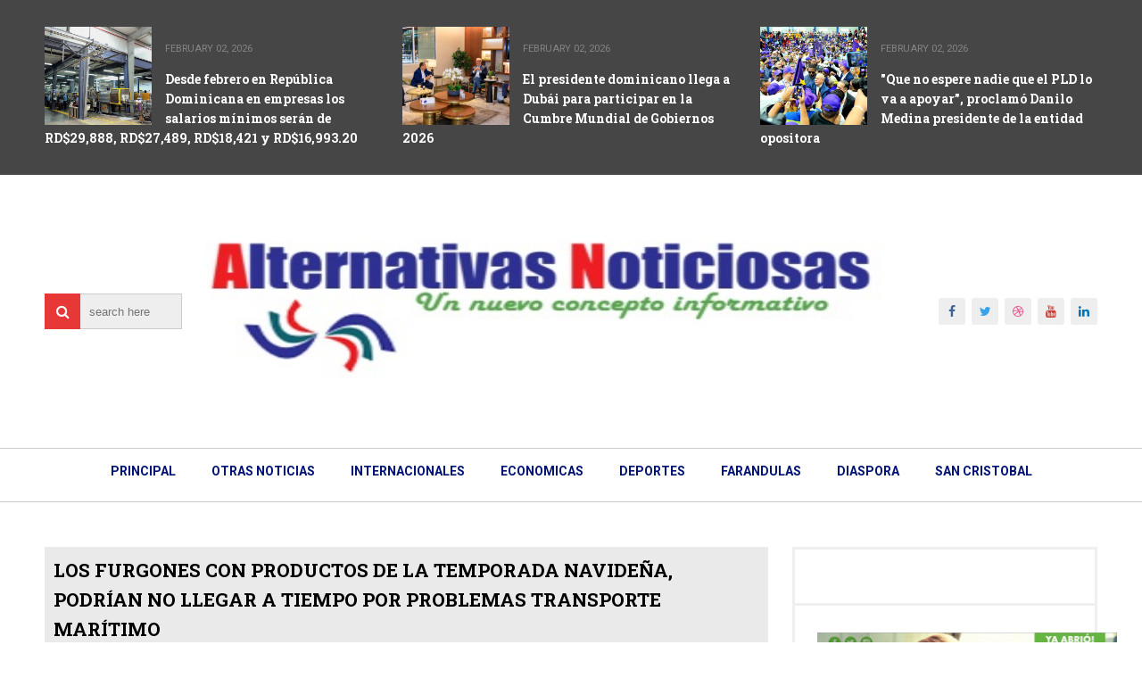

--- FILE ---
content_type: text/html; charset=UTF-8
request_url: https://www.alternativasnoticiosas.com/2021/09/los-furgones-con-productos-de-la.html
body_size: 30398
content:
<!DOCTYPE html>
<html class='v2' dir='ltr' xmlns='http://www.w3.org/1999/xhtml' xmlns:b='http://www.google.com/2005/gml/b' xmlns:data='http://www.google.com/2005/gml/data' xmlns:expr='http://www.google.com/2005/gml/expr'>
<head>
<link href='https://www.blogger.com/static/v1/widgets/335934321-css_bundle_v2.css' rel='stylesheet' type='text/css'/>
<meta charset='utf-8'/>
<meta content='width=device-width, initial-scale=1' name='viewport'/>
<meta content='uP2ML3PsAXWdHQLRyyQXE5w48YrD3N7ZzxX-llht9-o' name='google-site-verification'/>
<meta content='text/html; charset=UTF-8' http-equiv='Content-Type'/>
<meta content='blogger' name='generator'/>
<link href='https://www.alternativasnoticiosas.com/favicon.ico' rel='icon' type='image/x-icon'/>
<link href='https://www.alternativasnoticiosas.com/2021/09/los-furgones-con-productos-de-la.html' rel='canonical'/>
<link rel="alternate" type="application/atom+xml" title="Alternativas Noticiosas - Atom" href="https://www.alternativasnoticiosas.com/feeds/posts/default" />
<link rel="alternate" type="application/rss+xml" title="Alternativas Noticiosas - RSS" href="https://www.alternativasnoticiosas.com/feeds/posts/default?alt=rss" />
<link rel="service.post" type="application/atom+xml" title="Alternativas Noticiosas - Atom" href="https://www.blogger.com/feeds/4947828973167320520/posts/default" />

<link rel="alternate" type="application/atom+xml" title="Alternativas Noticiosas - Atom" href="https://www.alternativasnoticiosas.com/feeds/2452281372322836511/comments/default" />
<!--Can't find substitution for tag [blog.ieCssRetrofitLinks]-->
<link href='https://blogger.googleusercontent.com/img/b/R29vZ2xl/AVvXsEgv1rdhSiB7NA0o7ecsqiZ2ZfsRD677GbJlVs4sbJDH-B8ZteNB3_HDccRX4f7Y9EB5SG0tJrLu-z3f8_8WF6mirGYcS2Yd-_VKZWMk3icb78khBa7N-dcRxm_bqvJaIZOv_6QzyGaCvrw/s0/furgonetas...jpg' rel='image_src'/>
<meta content='https://www.alternativasnoticiosas.com/2021/09/los-furgones-con-productos-de-la.html' property='og:url'/>
<meta content='LOS FURGONES CON PRODUCTOS DE LA TEMPORADA NAVIDEÑA, PODRÍAN NO LLEGAR A TIEMPO POR PROBLEMAS TRANSPORTE MARÍTIMO' property='og:title'/>
<meta content='SANTO DOMINGO, República Dominicana (22 Septiembre 2021).- Pudieran no llegar a tiempo, los furgones en los cuales son importados los produc...' property='og:description'/>
<meta content='https://blogger.googleusercontent.com/img/b/R29vZ2xl/AVvXsEgv1rdhSiB7NA0o7ecsqiZ2ZfsRD677GbJlVs4sbJDH-B8ZteNB3_HDccRX4f7Y9EB5SG0tJrLu-z3f8_8WF6mirGYcS2Yd-_VKZWMk3icb78khBa7N-dcRxm_bqvJaIZOv_6QzyGaCvrw/w1200-h630-p-k-no-nu/furgonetas...jpg' property='og:image'/>
<title>
LOS FURGONES CON PRODUCTOS DE LA TEMPORADA NAVIDEÑA, PODRÍAN NO LLEGAR A TIEMPO POR PROBLEMAS TRANSPORTE MARÍTIMO - Alternativas Noticiosas
</title>
<!-- Description and Keywords (start) -->
<!-- Description and Keywords (end) -->
<meta content='LOS FURGONES CON PRODUCTOS DE LA TEMPORADA NAVIDEÑA, PODRÍAN NO LLEGAR A TIEMPO POR PROBLEMAS TRANSPORTE MARÍTIMO' property='og:title'/>
<meta content='https://www.alternativasnoticiosas.com/2021/09/los-furgones-con-productos-de-la.html' property='og:url'/>
<meta content='article' property='og:type'/>
<meta content='https://blogger.googleusercontent.com/img/b/R29vZ2xl/AVvXsEgv1rdhSiB7NA0o7ecsqiZ2ZfsRD677GbJlVs4sbJDH-B8ZteNB3_HDccRX4f7Y9EB5SG0tJrLu-z3f8_8WF6mirGYcS2Yd-_VKZWMk3icb78khBa7N-dcRxm_bqvJaIZOv_6QzyGaCvrw/s0/furgonetas...jpg' property='og:image'/>
<meta content='Alternativas Noticiosas' property='og:site_name'/>
<meta content='https://www.alternativasnoticiosas.com/' name='twitter:domain'/>
<meta content='LOS FURGONES CON PRODUCTOS DE LA TEMPORADA NAVIDEÑA, PODRÍAN NO LLEGAR A TIEMPO POR PROBLEMAS TRANSPORTE MARÍTIMO' name='twitter:title'/>
<meta content='summary_large_image' name='twitter:card'/>
<!--No se pudo procesar el nodo de tema "meta".

The expression 'data:blgoogle-site-verification: googleaa4bc3c823feabb5.htmlog.postImageUrl' is not valid.
-->
<meta content='LOS FURGONES CON PRODUCTOS DE LA TEMPORADA NAVIDEÑA, PODRÍAN NO LLEGAR A TIEMPO POR PROBLEMAS TRANSPORTE MARÍTIMO' name='twitter:title'/>
<!-- Social Media meta tag need customer customization -->
<meta content='Facebook App ID here' property='fb:app_id'/>
<meta content='Facebook Admin ID here' property='fb:admins'/>
<meta content='@username' name='twitter:site'/>
<meta content='@username' name='twitter:creator'/>
<meta content='NOTICIAS AL DIA' name='description'/>
<meta content='ALTERNATIVAS NOTICIOSAS' name='ALTERNATIVASNOTICIOSAS.COM'/>
<meta content='NANCY MONERO' name='Author'/>
<meta content='alternativa.noticiosa@gmail.com' name='Email'/>
<meta content='document' name='resource-type'/>
<meta content='all' name='audience'/>
<meta content='general' name='rating'/>
<meta content='all' name='robots.txt'/>
<meta content='index, follow' name='robots.txt'/>
<meta content='id' name='language'/>
<meta content='Ecuador' name='geo.country'/>
<meta content='global' name='distribution'/>
<meta content='1 days' name='revisit-after'/>
<meta content='Quito' name='geo.placename'/>
<script async='async' crossorigin='anonymous' src='https://pagead2.googlesyndication.com/pagead/js/adsbygoogle.js?client=ca-pub-2927701357237102'></script>
<meta content='https://blogger.googleusercontent.com/img/b/R29vZ2xl/AVvXsEhWV7p3lFcFEyoeG_xKciUus0fPoCghyphenhyphen-4a9rvtYxZQLW6_3gtz-wJV7IVOVRhNdM9poeYUwXSMM4P_-28MrswUY_eiYWtFfjbnWeeYwLm7mcbpMUoKlRzrV0FN0oLw3_XqZIs_3Mdy27Ve/s227/FB_IMG_1592091693426.jpg' property='og:image'/>
<link href='https://maxcdn.bootstrapcdn.com/font-awesome/4.7.0/css/font-awesome.min.css' rel='stylesheet'/>
<link href='//fonts.googleapis.com/css?family=Roboto+Slab:400,700' rel='stylesheet' type='text/css'/>
<link href='https://fonts.googleapis.com/css?family=Roboto:400,500,700,900' rel='stylesheet' type='text/css'/>
<meta content='ehPn6olx369Ib3pOHJU8pX2YKStoQx6n7JDm688rYq0' name='google-site-verification'/>
<style id='page-skin-1' type='text/css'><!--
/*
-----------------------------------------------
Blogger Template Style
Name:        ProMag
Author :     http://www.soratemplates.com
License:     Free Version
----------------------------------------------- */
/* Variable definitions
====================
<Variable name="keycolor" description="Main Color" type="color" default="#e83737"/>
<Variable name="footer_bg" description="Background Color Of The Footer" type="color" default="#333"/>
*/
/*======================================
+/+ Styles
======================================*/
/* http://meyerweb.com/eric/tools/css/reset/
v2.0 | 20110126
License: none (public domain)
*/
/* Slider */
.slick-slider
{
position: relative;
display: block;
box-sizing: border-box;
-webkit-user-select: none;
-moz-user-select: none;
-ms-user-select: none;
user-select: none;
-webkit-touch-callout: none;
-khtml-user-select: none;
-ms-touch-action: pan-y;
touch-action: pan-y;
-webkit-tap-highlight-color: transparent;
}
.slick-list
{
position: relative;
display: block;
overflow: hidden;
margin: 0;
padding: 0;
}
.slick-list:focus
{
outline: none;
}
.slick-list.dragging
{
cursor: pointer;
cursor: hand;
}
.slick-slider .slick-track,
.slick-slider .slick-list
{
-webkit-transform: translate3d(0, 0, 0);
-moz-transform: translate3d(0, 0, 0);
-ms-transform: translate3d(0, 0, 0);
-o-transform: translate3d(0, 0, 0);
transform: translate3d(0, 0, 0);
}
.slick-track
{
position: relative;
top: 0;
left: 0;
display: block;
}
.slick-track:before,
.slick-track:after
{
display: table;
content: '';
}
.slick-track:after
{
clear: both;
}
.slick-loading .slick-track
{
visibility: hidden;
}
.slick-slide
{
display: none;
float: left;
height: 100%;
min-height: 1px;
}
[dir='rtl'] .slick-slide
{
float: right;
}
.slick-slide img
{
display: block;
}
.slick-slide.slick-loading img
{
display: none;
}
.slick-slide.dragging img
{
pointer-events: none;
}
.slick-initialized .slick-slide
{
display: block;
}
.slick-loading .slick-slide
{
visibility: hidden;
}
.slick-vertical .slick-slide
{
display: block;
height: auto;
border: 1px solid transparent;
}
.slick-arrow.slick-hidden {
display: none;
}
html, body, div, span, applet, object, iframe,
h1, h2, h3, h4, h5, h6, p, blockquote, pre,
a, abbr, acronym, address, big, cite, code,
del, dfn, em, img, ins, kbd, q, s, samp,
small, strike, strong, sub, sup, tt, var,
b, u, i, center,
dl, dt, dd, ol, ul, li,
fieldset, form, label, legend,
table, caption, tbody, tfoot, thead, tr, th, td,
article, aside, canvas, details, embed,
figure, figcaption, footer, header, hgroup,
menu, nav, output, ruby, section, summary,
time, mark, audio, video {
margin: 0;
padding: 0;
border: 0;
vertical-align: baseline;
}
body {
line-height: 1;
}
ol, ul {
list-style: none;
}
blockquote, q {
quotes: none;
}
blockquote:before, blockquote:after,
q:before, q:after {
content: &#39;&#39;;
content: none;
}
table {
border-collapse: collapse;
border-spacing: 0;
}
/*======================================
+/+ General Styles
======================================*/
.clearfix { zoom: 1; }
.clearfix:before,
.clearfix:after { content: ''; display: table; width: 0; height: 0;}
.clearfix:after { clear: both; }
*, *:before, *:after{
-webkit-transition: all 0.3s ease-in-out;
transition: all 0.3s ease-in-out;
-webkit-box-sizing: border-box;
box-sizing: border-box;
}
body {
overflow-x: hidden;
font-family: 'Roboto', sans-serif;
}
.section, .widget {
margin: 0;
padding: 0;
}
h1, h2, h3, h4, h5, h6 {
color: inherit;
}
a, a:visited, a:link{
color: inherit;
text-decoration: none;
}
a:link {
outline: none;
}
input{
border: none;
box-sizing: border-box;
}
.container{
max-width: 1180px;
margin: 0 auto;
}
.date-header {
display: none;
}
.widget li {
padding: 0;
}
.widget ul {
padding: 0;
}
.blog-feeds, .feed-links {
display: none;
}
.icon {
padding-right: 5px;
transition-duration: 0s;
}
.heading {
font-family: 'Roboto Slab', serif;
font-size: 1rem;
}
.post-icons img {
width: auto !important;
}
.hide {
display: none !important;
}
.show {
display: block !important;
}
#to-top {
position: fixed;
right: 25px;
bottom: 100px;
color: #fff;
padding: 9px;
opacity: 0;
visibility: hidden;
border-radius: 5px;
background: #e83737;
box-shadow: 0 0 5px #4D4D4D;
-webkit-box-shadow: 0 0 5px #4D4D4D;
z-index: 9999;
}
#to-top.fadeIn {
opacity: 1;
visibility: visible;
}
.anchor-hover:hover {
color: #e83737;
}
.widget-item-control {display: none;}
.post-body img {
max-width: 100%;
}
.item .post-body ul {
list-style-type: disc;
}
.item .post-body ol {
list-style-type: decimal;
}
.item .post-body a {
font-weight: 500;
color: #e83737;
text-decoration: underline;
}
.item .post-body a[style="margin-left: 1em; margin-right: 1em;"] {
margin-left: 0 !important;
margin-right: 0 !important;
}
.post-image-square {
position: relative;
display: block;
width: 120px;
height: 110px;
float: left;
margin-right: 15px;
z-index: 3;
}
/*============================================
+/+ Top posts
============================================*/
#top-posts-wrapper {
background: #464646;
padding: 30px 0;
color: #fff;
min-height: 170px;
font-size: 0;
}
li.topPosts-item {
display: inline-block;
width: 32%;
margin-right: 2%;
}
li.topPosts-item:last-child {
margin-right: 0;
}
li.topPosts-item span.publish-date {
color: #848484;
font-size: .7rem;
margin-top: 18px;
margin-bottom: 17px;
display: inline-block;
text-transform: uppercase;
}
li.topPosts-item .heading {
font-size: .875rem;
line-height: 1.6;
}
/*============================================
+/+ Header
============================================*/
#header {
padding-top: 50px;
}
#header .container {
position: relative;
}
.Header h1 {
display: inline !important;
line-height: 0;
}
.search {
position: absolute;
top: 50%;
margin-top: -20px;
}
.search:after {
content: '\f002';
font-family: 'fontawesome';
position: absolute;
left: 0;
top: 0;
color: #fff;
background: #e83737;
height: 40px;
width: 40px;
text-align: center;
line-height: 40px;
z-index: 3;
}
input#search-input {
position: relative;
border: 1px solid #ccc;
height: 40px;
width: 115px;
padding-left: 10px;
background: #eee;
margin-left: 39px;
z-index: 2;
}
input#search-input:focus {
outline: none;
}
/* Logo Container
---------------------------------------*/
#header-inner {
text-align: center;
}
#header-inner img {
position: relative;
top: 2px;
width: 75%;
height: 200px;
}
/* Social media
---------------------------------------*/
div#top-social {
position: absolute;
right: 0;
top: 50%;
margin-top: -15px;
}
div#top-social li {
float: left;
margin-left: 7px;
text-align: center;
line-height: 30px;
font-size: .875rem;
background: #eee;
border-radius: 3px;
}
div#top-social li:first-child {
margin-left: 0;
}
div#top-social li a {
display: block;
width: 30px;
height: 30px;
}
div#top-social .fa-facebook {
color: #406491;
}
div#top-social .fa-twitter {
color: #38A3E9;
}
div#top-social .fa-dribbble {
color: #EA4E89;
}
div#top-social .fa-youtube {
color: #CE362F;
}
div#top-social .fa-linkedin {
color: #0275B6;
}
/* Main Menu
------------------------------------*/
.main-nav-wrapper {
height: 61px;
border-top: 1px solid #ccc;
border-bottom: 1px solid #ccc;
margin-top: 50px;
text-align: center;
}
.main-nav-wrapper .container {
position: relative;
}
#main-nav {
display: inline-block;
}
#main-nav .widget {
display: none;
}
#main-nav li {
float: left;
color:  #001375;
position:relative;
}
#main-nav li a {
display: block;
font-size: .875rem;
text-transform: uppercase;
font-weight: 700;
line-height: 43px;
padding: 4px 20px;
}
#main-nav li a:hover {
background: #e83737;
color: #0d228f;
}
#main-nav li a:hover .icon {
color: #fff;
transition-duration: 0s;
}
#mobile-main-nav-btn {
display: none;
}
#main-nav ul > li > ul {
position: absolute;
background: #fff;
top: 100%;
left: 0;
min-width: 180px;
padding: 0;
z-index: 99;
margin-top: 0;
visibility: hidden;
opacity: 0;
-webkit-transform: translateY(10px);
-moz-transform: translateY(10px);
transform: translateY(10px)
}
#main-nav ul > li > ul > li > ul {
position: absolute;
top: 0;
left: 180px;
width: 180px;
background: #fff;
z-index: 99;
margin-top: 0;
margin-left: 0;
padding: 0;
border-left: 1px solid #ccc;
visibility: hidden;
opacity: 0;
-webkit-transform: translateY(10px);
-moz-transform: translateY(10px);
transform: translateY(10px)
}
#main-nav ul > li > ul > li {
display: block;
float: none;
text-align: left;
position: relative;
border-bottom: 1px solid;
border-top: none;
border-color: #ccc;
}
#main-nav ul > li > ul > li a {
font-size: 11px;
display: block;
color: #001375;
line-height: 35px;
text-transform: uppercase;
text-decoration: none;
margin: 0;
padding: 0 12px;
border-right: 0;
border: 0
}
#main-nav ul > li:hover > ul,
#main-nav ul > li > ul > li:hover > ul {
opacity: 1;
visibility: visible;
-webkit-transform: translateY(0);
-moz-transform: translateY(0);
transform: translateY(0)
}
#mobile-close-btn {
display: none;
}
/*============================================
+/+ Slider
============================================*/
#slider {
background: #444;
margin-bottom: 60px;
min-height: 370px;
font-size: 0;
}
body[data-main="false"] #slider {
display: none;
}
.slider-posts {
float: left;
width: 80%;
}
.slider-big-post {
outline: none;
}
.slider-big-post .post-image {
display: block;
width: 55%;
height: 370px;
float: left;
margin-right: 30px;
}
.category {
display: inline-block;
background: #e83737;
color: #fff !important;
padding: 8px 15px;
font-size: .75rem;
text-transform: uppercase;
border-radius: 4px;
margin-bottom: 20px;
margin-top: 75px;
}
.slider-big-post .heading {
color: #fff;
font-size: 1.3rem;
margin-bottom: 20px;
}
.slider-item-info {
color: #848484;
font-size: .7rem;
text-transform: uppercase;
margin-bottom: 20px;
}
.slider-big-post .post-summary {
color: #fff;
font-size: .875rem;
line-height: 1.6;
padding: 0;
}
.small-posts-wrapper {
float: right;
width: 146px;
max-height: 370px;
overflow: hidden;
background: #555;
padding: 10px;
}
.small-posts {
max-height: 350px;
overflow: hidden;
}
.slider-small-post {
position: relative;
border: 0 !important;
display: block;
width: 125px;
height: 100px !important;
cursor: pointer;
}
.slider-small-post.slick-current:after,
.slider-small-post.slick-current:before {
position: absolute;
left: 0;
right: 0;
bottom: 0;
top: 0;
}
.slider-small-post.slick-current:after {
content: '';
background: #e83737;
opacity: .5;
}
.slider-small-post.slick-current:before {
content: '\f060';
font-family: 'fontawesome';
color: #fff;
text-align: center;
line-height: 100px;
font-size: 1.7rem;
z-index: 2;
opacity: .9;
}
.slider-big-post .post-image:after {
content: 'read more';
position: absolute;
top: 165px;
left: 150px;
right: 150px;
bottom: 165px;
color: #fff;
text-align: center;
opacity: 0;
background: rgb(232, 55, 55);
line-height: 40px;
text-transform: uppercase;
}
/*============================================
+/+ Featured Posts
============================================*/
#featured-posts {
margin-bottom: 60px;
}
body[data-main="false"] #featured-posts {
display: none;
}
.featured-post {
float: left;
width: 33%;
margin-right: 0.5%;
height: 320px;
position: relative;
display: table;
}
.featured-post:last-child {
margin-right: 0;
}
.featured-post-info {
display: table-cell;
vertical-align: middle;
text-align: center;
background: rgba(0, 0, 0, .55);
position: relative;
padding: 15px;
}
.featured-post .category {
margin-top: 0;
margin-bottom: 25px;
}
.featured-post .heading {
color: #fff;
font-size: 1.3rem;
margin-bottom: 25px;
}
.featured-post .publish-date,
.featured-post .writer {
color: #CACACA;
font-size: .7rem;
text-transform: uppercase;
}
.featured-post .publish-date {
margin-right: 20px;
}
/*============================================
+/+ Blog Posts
============================================*/
.main-content {
margin-bottom: 60px;
}
body[data-main=false] .main-content {
margin-top: 50px;
}
.blog-posts-wrapper {
width: 68.7%;
float: left;
}
.blog-posts-wrapper .widget {
margin-bottom: 45px;
}
.item .post-body {
line-height: 1.7;
box-sizing: border-box;
}
.blog-posts-wrapper .widget .title,
#featured-posts .title {
border-left: 5px solid #e83737;
padding-left: 20px;
text-transform: uppercase;
margin-bottom: 25px;
font-size: 1.6rem;
font-weight: 700;
position: relative;
color: #000;
overflow: hidden;
}
.blog-posts-wrapper .widget .title:before,
#featured-posts .title:before {
content: '';
display: inline-block;
position: absolute;
background: #e83737;
top: 0;
right: 0;
bottom: 0;
width: 5px;
z-index: 2;
margin-left: 20px;
}
.blog-posts-wrapper .widget .title:after,
#featured-posts .title:after {
content: '';
display: inline-block;
position: absolute;
background: #efefef;
top: 0;
bottom: 0;
width: 1180px;
margin-left: 20px;
}
.index .post-outer {
float: left;
width: 48%;
margin-right: 4%;
margin-bottom: 30px;
}
.index .post-outer:nth-child(even) {
margin-right: 0;
}
.post-image-wrapper {
margin-bottom: 15px;
}
.post-outer a.post-image {
display: block;
width: 100%;
padding: 37% 0;
position: relative;
}
.post-outer a.post-image:after {
content: 'read more';
color: #fff;
font-weight: 700;
font-size: .875rem;
text-transform: uppercase;
position: absolute;
left: 50%;
top: 50%;
margin-left: -50px;
margin-top: -50px;
width: 100px;
height: 100px;
text-align: center;
line-height: 100px;
background: rgba(0, 0, 0, 0.73);
border-radius: 100px;
z-index: 2;
opacity: 0;
-webkit-transform: scale(0.2);
transform: scale(0.2);
}
.post-outer a.post-image:hover:after {
opacity: 1;
-webkit-transform: scale(1);
transform: scale(1);
}
ul.post-meta.clearfix {
padding: 0;
margin: 0;
font-size: .7rem;
color: #616161;
margin-bottom: 10px;
}
li.post-timestamp {
float: left;
}
li.post-author.vcard {
float: right;
}
span.author-name {
text-transform: uppercase;
}
h2.post-title.heading, h5.static-page-title {
font-size: 1.3rem;
margin-bottom: 10px;
}
.summary {
color: #868686;
font-size: .875rem;
line-height: 1.7;
}
#blog-pager {
clear: both;
}
a#Blog1_blog-pager-older-link,
a#Blog1_blog-pager-newer-link {
display: block;
background: #eee;
padding: 10px;
font-size: .875rem;
text-transform: uppercase;
font-weight: 700;
position: relative;
z-index: 1;
}
a#Blog1_blog-pager-older-link:hover,
a#Blog1_blog-pager-newer-link:hover {
color: #fff;
}
a#Blog1_blog-pager-older-link:after,
a#Blog1_blog-pager-newer-link:before {
font-family: 'fontawesome';
transition-duration: 0s;
}
a#Blog1_blog-pager-older-link:after {
content: '\f178';
padding-left: 10px;
}
a#Blog1_blog-pager-newer-link:before {
content: '\f177';
padding-right: 10px;
}
a#Blog1_blog-pager-older-link:before,
a#Blog1_blog-pager-newer-link:after {
content: '';
position: absolute;
left: 0;
right: 0;
bottom: 0;
height: 2px;
background: #e83737;
z-index: -1;
}
a#Blog1_blog-pager-older-link:hover:before,
a#Blog1_blog-pager-newer-link:hover:after {
height: 39px;
}
/*============================================
+/+ Item Pages
============================================*/
.post-header {
background: #eaeaea;
margin-bottom: 20px;
padding: 10px;
}
.post-timestamp {
margin-left: 0 !important;
}
.post-labels,
.post-timestamp,
span.post-author.vcard {
display: inline-block;
margin-right: 20px;
background: #fff;
padding: 5px 10px;
font-size: .75rem;
text-transform: uppercase;
}
.post-labels {
margin-right: 0 !important;
}
a.post-label-anchor:hover {
color: #e83737;
}
h2.post-title.entry-title.heading {
margin-bottom: 20px;
}
.post-share {
background: #eee;
padding: 8px 0;
margin-top: 30px;
}
span.post-share-header {
background: #555;
color: #fff;
padding: 10px;
}
a.post-share_link {
margin-left: 25px;
}
.item .post-share_link.whatsapp{display:none;}
@media only screen and (max-width: 768px) {
.item .post-share_link.whatsapp{display:inline-block;}
}
/* Related posts
----------------------------------------*/
div#related-posts {
margin-top: 30px;
background: #eee;
padding: 15px;
padding-top: 0;
}
div#related-posts p {
text-align: center;
background: #555555;
padding: 10px 0;
margin: 0 -15px 20px;
color: #fff;
font-weight: 700;
text-transform: uppercase;
letter-spacing: 1px;
}
#related-posts ul {
margin: 0 !important;
padding: 0 !important;
}
.related-post-item {
float: left;
width: 31.666666666%;
margin-right: 2.5% !important;
}
.related-post-item:last-child {
margin-right: 0 !important;
}
.related-post-item:hover .related-post-title a {
color: #e83737;
}
.related-post-img {
display: block;
width: 100%;
padding: 34% 0;
}
.related-post-title {
font-family: 'Roboto Slab', sans-serif;
font-size: 0.875rem;
font-weight: 700;
text-transform: capitalize;
line-height: 1.7;
margin-top: 5px;
}
.related-post-title a {
display: block;
}
/* Comments
----------------------------------------------*/
#comments {
margin-top: 35px;
}
#comments > h4 {
font-weight: 500;
font-size: 1.2rem;
text-transform: uppercase;
border-bottom: 2px solid #000;
}
#comments .comment {
border-bottom: 1px solid #ccc;
}
.comments .comments-content .datetime {
margin-left: 0;
display: block;
font-size: .75rem;
font-style: italic;
}
.comments .comments-content .comment-content {
text-align: left;
margin-bottom: 20px;
}
#comments .comment-header {
margin-bottom: 20px;
}
#comments .comment-actions > a {
font-size: .75rem;
background: #e83737;
display: inline-block;
padding: 3px 8px;
color: #fff;
border-radius: 5px;
}
/* Error Page
-------------------------------------------*/
.error_page .sidebar-wrapper {
display: none;
}
.error_page .blog-posts-wrapper {
width: 100%;
}
.error_page .blog-posts-wrapper .widget {
margin-bottom: 0;
}
.error-page-wrapper {
padding-top: 20px;
text-align: center;
}
p.error-message-big {
font-size: 1.5rem !important;
margin-bottom: 7px;
}
.error-message-small a {
color: #e83737;
}
.error-message-small a:hover {
text-decoration: underline;
}
.error-image {
padding-top: 30px;
max-width: 100%;
}
/*============================================
+/+ Homepage Widgets
============================================*/
body[data-main="false"] .home-widgets {
display: none;
}
/* Twocolumns
-----------------------------------------*/
li.twocolumns-item {
display: inline-block;
width: 48%;
margin-right: 4%;
}
li.twocolumns-item:nth-child(even) {
margin-right: 0;
margin-bottom: 25px;
}
li.twocolumns-item:last-child {
margin-bottom: 0;
}
li.twocolumns-item span.publish-date {
color: #848484;
font-size: .7rem;
margin-top: 18px;
margin-bottom: 17px;
display: inline-block;
text-transform: uppercase;
}
li.twocolumns-item .heading {
font-size: .875rem;
line-height: 1.6;
}
/* bleft
---------------------------------------*/
.bleft {
font-family: 'Roboto Slab', serif;
font-weight: 700;
text-transform: capitalize;
}
.bleft .big-post {
position: relative;
width: 62.8205128%;
height: 406px;
float: left;
color: #fff;
}
.bleft .big-post .post-title {
position: absolute;
background: rgba(0,0,0,0.5);
right: 15px;
left: 15px;
bottom: 15px;
padding: 15px;
line-height: 1.6;
}
.bleft .big-post .post-title h2 {
font-size: 1.5rem;
}
.bleft .post-category {
position: absolute;
padding: 5px 10px;
font-family: 'Roboto';
text-transform: uppercase;
font-size: 0.75rem;
font-weight: 700;
z-index: 3;
top: 15px;
left: 15px;
background: #e83737;
}
.bleft .post-category:hover {
background: #555;
}
.bleft .post-title:hover {
background: #e83737;
}
.bleft .other-posts {
background: #E6E6E6;
border-left: 5px solid #e83737;
height: 406px;
padding: 1% 0;
width: 37.1794872%;
float: right;
line-height: 1.6;
overflow: auto;
}
.bleft .content-item {
padding: 0 15px;
}
.bleft .content-item:hover {
background: #e83737;
}
.bleft .content-item:hover h2 {
color: #fff;
}
.bleft .other-posts .post-title {
padding: 6% 0;
}
.bleft .content-item h2 {
border-bottom: 1px solid #bebebe;
padding: 6% 0;
font-size: 0.875rem;
}
.bleft .content-item:last-child h2 {
border: 0;
}
/* bsummary
---------------------------------------*/
.bsummary .big-post {
float: left;
width: 51.18110236220%;
height: 310px;
position: relative;
}
.bsummary .big-post .post-image {
position: relative;
display: block;
height: 310px;
}
.bsummary .big-post .post-title {
position: absolute;
bottom: 0;
right: 0;
left: 0;
padding: 10px 15px;
font-family: 'Roboto Slab', serif;
font-size: 1.2rem;
font-weight: 700;
line-height: 1.6;
color: #fff;
text-transform: capitalize;
background-color: rgba(0,0,0, 0.7);
}
.bsummary .post-image:hover .post-title {
background: #e83737;
color: #fff;
}
.bsummary .post-summary {
font-size: .875rem;
line-height: 1.7;
color: #555;
}
.bsummary .other-posts {
float: right;
width: 44%;
line-height: 1.6;
}
.bsummary .content-item {
clear: both;
border-bottom: 1px solid #ccc;
padding: 16px 0;
}
.bsummary .content-item:first-child {
padding-top: 0;
}
.bsummary .content-item:last-child {
padding-bottom: 0;
border-bottom: 0;
}
.bsummary .other-posts .post-title {
display: block;
margin-bottom: 3.5%;
font-family: 'Roboto Slab', serif;
}
.bsummary .other-posts .post-title h2 {
font-size: 0.875rem;
font-weight: 700;
}
.bsummary .other-posts .heading:hover {
color: #e83737;
}
.bsummary .publish-date,
.bsummary .comments {
font-size: 0.75rem;
font-weight: 500;
}
.bsummary .publish-date {
margin-right: 30px;
}
.icon {
transition: all 0s ease-in-out;
}
/*========================================
+/+ Sidebar
========================================*/
.sidebar-wrapper {
float: right;
width: 29%;
border: 3px solid #EFEFEF;
border-bottom: 0;
}
.sidebar-wrapper .widget {
padding: 30px 25px;
border-bottom: 3px solid #efefef;
}
.sidebar-wrapper .widget > h2 {
font-size: 1.1rem;
font-weight: 900;
letter-spacing: 2px;
text-transform: uppercase;
margin-bottom: 25px;
position: relative;
}
.sidebar-wrapper .widget > h2:before {
content: '';
position: absolute;
bottom: -5px;
left: 0;
width: 10px;
height: 3px;
background: #e83737;
}
.sidebar-wrapper .widget > h2:after {
content: '';
position: absolute;
bottom: -5px;
left: 13px;
width: 70px;
height: 3px;
background: #e83737;
}
/* Sidebar Tabs
-----------------------------------------*/
.sidebartabs-wrapper {
padding: 25px;
border-bottom: 3px solid #EFEFEF;
}
.sidebartabs-wrapper .widget {
padding: 0;
display: none;
border-bottom: 0;
}
.sidebartabs {
position: relative;
width: 100%;
font-size: 0.875rem;
font-weight: 700;
text-transform: uppercase;
margin-bottom: 15px;
}
.sidebartab-item {
float: left;
text-align: center;
padding: 12px 16px;
padding-top: 15px;
cursor: pointer;
color: #fff;
background: #555;
}
.sidebartabs-wrapper .section .widget:first-child {
display: block;
}
.activetab {
background-color: #e83737;
color: #fff;
}
.sidebartabs-wrapper .widget > h2 {
display: none;
}
/* Social Counter
-----------------------------------------*/
.social_item-wrapper {
float: left;
width: 48%;
text-align: center;
margin-right: 4% !important;
margin-bottom: 10px !important;
color: #fff;
}
.social_item-wrapper:nth-child(2n+2) {
margin-right: 0 !important;
}
#sidebar .widget {
margin-bottom: 35px;
}
.social_item {
position: relative;
display: block;
height: 107px;
padding: 10px;
overflow: hidden;
}
.social_icon {
font-size: 2rem;
display: inline-block;
margin-top: 5px;
margin-bottom: 9px;
}
.social_num {
line-height: 44px;
width: 100%;
height: 41px;
font-size: .875rem;
display: inline-block;
}
a.social_item.social_facebook {
background: #3F5B9B;
}
.fa-facebook.social_icon ~ .social_num {
background: #2E4372;
}
li.social_item-wrapper:hover .fa-facebook.social_icon ~ .social_num {
background: #3F5B9B;
}
li.social_item-wrapper:hover .social_facebook {
background: #2E4372;
}
a.social_item.social_twitter {
background: #1C97DE;
}
.fa-twitter.social_icon ~ .social_num {
background: #1571A5;
}
li.social_item-wrapper:hover .fa-twitter.social_icon ~ .social_num {
background: #1C97DE;
}
li.social_item-wrapper:hover .social_twitter {
background: #1571A5;
}
a.social_item.social_youtube {
background: #E22020;
}
.fa-youtube.social_icon ~ .social_num {
background: #B31919;
}
li.social_item-wrapper:hover .fa-youtube.social_icon ~ .social_num {
background: #E22020;
}
li.social_item-wrapper:hover .social_youtube {
background: #B31919;
}
a.social_item.social_dribbble {
background: #E82159;
}
.fa-dribbble.social_icon ~ .social_num {
background: #B51A45;
}
li.social_item-wrapper:hover .fa-dribbble.social_icon ~ .social_num {
background: #E82159;
}
li.social_item-wrapper:hover .social_dribbble {
background: #B51A45;
}
a.social_item.social_rss {
background: #E86321;
}
.fa-rss.social_icon ~ .social_num {
background: #C2521B;
}
li.social_item-wrapper:hover .fa-rss.social_icon ~ .social_num {
background: #E86321;
}
li.social_item-wrapper:hover .social_rss {
background: #C2521B;
}
a.social_item.social_google-plus {
background: #E82C2C;
}
.fa-google-plus.social_icon ~ .social_num {
background: #BF2424;
}
li.social_item-wrapper:hover .fa-google-plus.social_icon ~ .social_num {
background: #E82C2C;
}
li.social_item-wrapper:hover .social_google-plus {
background: #BF2424;
}
a.social_item.social_linkedin {
background: #0275B6;
}
.fa-linkedin.social_icon ~ .social_num {
background: #02669E;
}
li.social_item-wrapper:hover .fa-linkedin.social_icon ~ .social_num {
background: #0275B6;
}
li.social_item-wrapper:hover .social_linkedin {
background: #02669E;
}
a.social_item.social_instagram {
background: #8E714D;
}
.fa-instagram.social_icon ~ .social_num {
background: #6F583C;
}
li.social_item-wrapper:hover .fa-instagram.social_icon ~ .social_num {
background: #8E714D;
}
li.social_item-wrapper:hover .social_instagram {
background: #6F583C;
}
a.social_item.social_pinterest {
background: #CA2027;
}
.fa-pinterest.social_icon ~ .social_num {
background: #AB1B21;
}
li.social_item-wrapper:hover .fa-pinterest.social_icon ~ .social_num {
background: #CA2027;
}
li.social_item-wrapper:hover .social_pinterest {
background: #AB1B21;
}
a.social_item.social_tumblr {
background: #3a5c7e;
}
.fa-tumblr.social_icon ~ .social_num {
background: #36465D;
}
li.social_item-wrapper:hover .fa-tumblr.social_icon ~ .social_num {
background: #3a5c7e;
}
li.social_item-wrapper:hover .social_tumblr {
background: #36465D;
}
/* Popular Posts
-----------------------------------------*/
.PopularPosts ul {
counter-reset: popular-posts;
padding: 15px;
background: #F5F5F5;
}
.PopularPosts li {
border-bottom: 3px solid #E3E3E3;
font-size: .875rem;
font-weight: 500;
padding: 15px 0 !important;
line-height: 1.6;
}
.PopularPosts li:first-child {
padding-top: 0 !important;
}
.PopularPosts li > a:only-child:before {
content: counter(popular-posts) ".";
counter-increment: popular-posts;
font-size: 1.25rem;
font-weight: 700;
font-style: italic;
margin-right: 13px;
}
.PopularPosts li:last-child {
padding-bottom: 0 !important;
border-bottom: 0;
}
/* Recent Posts
-----------------------------------------*/
li.recent-post-item {
position: relative;
margin-bottom: 20px;
overflow: hidden;
}
li.recent-post-item:last-child {
margin-bottom: 0;
}
li.recent-post-item:hover:before {
left: 100%;
top: 100%;
}
li.recent-post-item:before {
content: '';
position: absolute;
top: -290px;
left: -65px;
bottom: 0;
-webkit-transform: rotate(45deg);
transform: rotate(45deg);
width: 100px;
height: 400px;
background: rgba(255, 255, 255, 0.32);
transition-duration: .5s;
}
.recentposts .post-image {
display: block;
width: 100%;
height: 135px;
}
.recentposts .post-title {
position: absolute;
top: 0;
left: 0;
right: 0;
bottom: 0;
z-index: 2;
color: #fff;
text-align: center;
text-shadow: 0 1px #000;
text-transform: uppercase;
background: rgba(0, 0, 0, 0.45);
}
.recentposts h2.heading {
position: absolute;
top: 50%;
padding: 10px;
line-height: 1.6;
-webkit-transform: translateY(-50%);
transform: translateY(-50%);
font-family: 'Roboto' !important;
}
/* Labels
-----------------------------------------*/
.Label .widget-content {
font-size: 0;
}
.cloud-label-widget-content {
text-align: left;
}
.label-size {
line-height: 1.2;
font-size: .875rem;
opacity: 1;
background: #f5f5f5;
display: inline-block;
margin-right: 6px;
margin-bottom: 6px;
}
.label-size a {
display: inline-block;
padding: 10px 5px;
}
.label-size a:only-child {
padding: 10px;
box-shadow: 2px 2px 0 #D7D7D7;
-webkit-box-shadow: 2px 2px 0 #D7D7D7;
}
.label-size a:only-child:hover {
background: #e83737;
color: #fff;
border-color: #e83737;
}
.label-count {
white-space: nowrap;
display: inline-block;
padding: 10px 5px;
background: #D5D5D5;
}
.list-label-widget-content li a:only-child {
width: 100%;
}
.list-label-widget-content li {
position: relative;
}
.list-label-widget-content li:before {
content: '';
position: absolute;
left: 0;
top: 0;
height: 9px;
width: 3px;
background: #e83737;
z-index: 3;
}
.list-label-widget-content li:hover:before {
height: 60px;
}
.list-label-widget-content li:nth-child(odd),
.list-label-widget-content li:nth-child(odd) a {
background: #F3F3F3;
}
.list-label-widget-content li:nth-child(even),
.list-label-widget-content li:nth-child(even) a {
background: #E9E9E9;
}
.list-label-widget-content li a {
position: relative;
display: inline-block;
width: 88%;
height: 60px;
line-height: 60px;
padding-left: 20px;
font-size: .875rem;
text-transform: capitalize;
border-right: 0;
color: #2F2F2F;
}
.list-label-widget-content li span {
display: inline-block;
border: 1px solid #e83737;
height: 21px;
line-height: 5px;
font-size: .7rem;
font-weight: 500;
color: #e83737;
padding: 6px;
text-align: center;
}
.list-label-widget-content li:hover span {
background: #e83737;
color: #fff;
}
/* Follow By Email
-----------------------------------------*/
.follow-by-email-inner {
background: #eee;
padding: 6px;
}
input.follow-by-email-address {
height: 40px !important;
border: 0 !important;
padding-left: 10px;
}
.FollowByEmail td:last-child {
position: relative;
width: 50px;
}
input.follow-by-email-submit {
height: 40px !important;
border-radius: 0 !important;
background: #e83737 !important;
font-size: 0 !important;
margin-left: 6px !important;
width: 45px !important;
vertical-align: middle;
}
.FollowByEmail td:last-child:after {
content: '\f1d8';
font-family: 'fontawesome';
position: absolute;
top: 0;
right: 14px;
line-height: 40px;
color: #fff;
font-size: 1.1rem;
cursor: pointer;
}
.FollowByEmail .subhead {
font-size: .875rem;
line-height: 1.7;
margin-bottom: 17px;
color: #888;
}
/*========================================
+/+ Footer
========================================*/
#footer-wrapper {
background: #333333;
color: #A1A1A1;
padding: 60px 0;
padding-bottom: 0;
}
#footer-wrapper .container > .section {
float: left;
width: 32%;
margin-right: 2%;
}
#footer-right {
margin-right: 0 !important;
}
#footer-wrapper .recentposts .post-image,
#footer-wrapper .random_post-image {
border: 2px solid #595959;
}
#footer-wrapper .recent-post-item,
#footer-wrapper .random-posts .post-wrapper {
display: block;
border-bottom: 1px solid #4D4D4D;
}
#footer-wrapper .widget > h2 {
margin-bottom: 15px;
text-transform: capitalize;
color: #FFFFFF;
font-size: 1.1rem;
font-weight: 700;
text-align: center;
padding: 8px 0;
background: #e83737;
letter-spacing: 2px;
position: relative;
top: -20px;
}
#footer-wrapper > .container .widget {
margin-bottom: 55px;
border: 1px solid #5A5A5A;
padding: 30px;
border-top-color: #e83737;
position: relative;
padding-top: 0px;
}
#footer-wrapper > .container .widget:before,
#footer-wrapper > .container .widget:after {
content: '';
position: absolute;
top: 0;
bottom: 40%;
width: 1px;
background: #e83737;
}
#footer-wrapper > .container .widget:before {
left: -1px;
}
#footer-wrapper > .container .widget:after {
right: -1px;
}
#footer-wrapper .PopularPosts .widget-content li {
border-bottom: 1px solid #464646;
}
#footer-wrapper .PopularPosts .item-thumbnail img {
border: 2px solid #545454;
}
#footer-wrapper .label-size {
background: #262626;
margin-right: 3px;
margin-bottom: 3px;
}
#footer-wrapper .label-size a:only-child {
box-shadow: none;
-webkit-box-shadow: none;
}
#footer-wrapper .BlogArchive select {
width: 100%;
height: 40px;
border: 0;
}
#footer-wrapper .FollowByEmail .subhead {
color: #fff;
margin-bottom: 12px;
}
#footer-wrapper .FeaturedPost h3 {
color: #fff;
margin-bottom: 15px;
}
#footer-wrapper .FeaturedPost p {
font-size: .875rem;
line-height: 1.7;
margin-bottom: 23px;
}
.copyright {
text-align: center;
background-color: rgba(0,0,0,0.2);
padding: 20px 0;
font-size: 15px;
margin: 0;
}
/*================================================
Media Queries
================================================*/
@media only screen and (max-width: 1200px) {
.container {
width: 96%;
}
#slider .container {
width: 100%;
}
}
@media only screen and (max-width: 960px) {
#top-posts-wrapper {
display: none;
}
input#search-input {
width: 0;
left: -12px;
}
input#search-input:hover,
input#search-input:focus,
.search:hover input#search-input {
width: 200px;
left: 0;
}
#header-inner {
position: relative;
left: -35px;
}
.main-nav-wrapper {
height: 48px;
position: relative;
}
.main-nav-wrapper > .container {
position: relative;
text-align: center;
}
#mobile-close-btn {
display: block;
background: #e83737;
color: #fff;
width: 100%;
padding: 10px;
text-align: center;
font-size: 1rem;
text-transform: uppercase;
cursor: pointer;
}
div#main-nav {
position: fixed;
left: 0;
top: 0;
bottom: 0;
background: #000;
border: 0;
text-align: left;
overflow-y: auto;
width: 300px;
z-index: 999999;
-webkit-transform: translateX(-100%);
transform: translateX(-100%);
}
#main-nav .widget-content > ul > li {
float: none !important;
margin-right: 0;
line-height: 40px;
}
#main-nav li {
color: #fff;
display:block;
float:none;
}
#main-nav ul > li > ul, #main-nav ul > li > ul > li > ul {
display: block;
position: static;
visibility: visible;
opacity: 1;
background: none;
border: 0;
width: auto;
-webkit-transform: none;
-moz-transform: none;
transform: none;
}
#main-nav ul > li > ul > li {
border: 0;
}
#main-nav ul > li > ul > li a {
display: block;
font-size: .875rem;
text-transform: uppercase;
font-weight: 700;
line-height: 43px;
padding: 8px 25px;
color:#fff;
}
#main-nav ul > li > ul > li a:before {
content: '_';
margin-left: 5px;
}
#main-nav ul > li > ul > li > ul > li a:before {
content: '__';
margin-left: 5px;
}
#mobile-main-nav-btn {
display: block;
line-height: 46px;
padding: 0 10px;
color: #000;
text-align: center;
font-size: 1.1rem;
font-weight: 700;
cursor: pointer;
text-transform: uppercase;
}
.main-nav-opened #main-nav {
-webkit-transform: translateX(0);
transform: translateX(0);
}
.slider-posts {
float: none;
width: 100%;
}
.small-posts-wrapper {
display: none;
}
.blog-posts-wrapper,
.sidebar-wrapper {
width: 100%;
float: none;
}
li.social_item-wrapper {
width: 32%;
margin-right: 2% !important;
}
.social_item-wrapper:nth-child(2n+2) {
margin-right: 2% !important;
}
.social_item-wrapper:nth-child(3n+3) {
margin-right: 0 !important;
}
li.recent-post-item {
float: left;
width: 48%;
margin-right: 4%;
}
li.recent-post-item:nth-child(even) {
margin-right: 0;
}
#footer-wrapper .container > .section {
float: left;
width: 100%;
margin-right: 0;
}
#footer-center {
margin-right: 0 !important;
}
#footer-right {
margin-right: 0 !important;
float: none !important;
clear: both;
width: 100% !important;
}
} /* 960px media query */
@media only screen and (max-width: 768px) {
.search {
top: -34px;
}
.logo-container {
margin-top: 15px;
width: 100%;
}
div#top-social {
top: -40px;
}
.main-nav-wrapper {
margin-top: 20px;
}
#header-inner {
left: 0;
}
.featured-post {
float: none;
width: 100%;
margin-right: 0;
margin-bottom: 10px;
}
.item div{
max-width:100%;
}
} /* 768px media query */
@media only screen and (max-width: 680px) {
.slider-big-post .post-image {
max-width:100%;
width:100%;
float: none;
margin-right: 0;
}
.slider-item-info,
a.slider-post-title,
.slider-big-post .category,
.slider-big-post .post-summary {
margin-left: 10px;
}
.slider-big-post .category {
margin-top: 30px;
}
a.slider-post-title {
display: block;
}
.bsummary .big-post {
width: 100%;
height: auto;
}
.bsummary .other-posts {
width: 100%;
margin-top: 20px;
}
.bsummary .big-post .post-title {
position: static;
padding: 0 !important;
background-color: transparent;
margin-top: 7px;
display: block;
color: #000;
}
li.twocolumns-item {
display: block;
width: 100%;
margin-right: 0;
margin-bottom: 10px !important;
}
.bleft .big-post, .bleft .other-posts {
width: 100%;
float: none;
}
.bleft .other-posts {
height: auto;
}
.bleft .content-item h2 {
padding: 10px;
}
.bleft .big-post {
padding: 33% 0;
height: auto;
}
.index .post-outer {
float: none;
width: 100%;
margin-right: 0;
}
li.recent-post-item {
float: none;
width: 100%;
margin-right: 0;
}
li.recent-post-item:before {
top: -450px;
height: 600px;
}
} /* 680px media query */
@media only screen and (max-width: 650px) {
.related-post-item {
float: left;
width: 48%;
margin-right: 4%;
margin-bottom: 15px !important;
}
.related-post-item:nth-child(2) {
margin-right: 0 !important;
}
} /* 650px media query */
@media only screen and (max-width: 500px) {
.slider-big-post .post-image {
height: auto;
padding: 40%;
}
li.social_item-wrapper {
width: 48% !important;
margin-right: 4% !important;
}
li.social_item-wrapper:nth-child(3n+3) {
margin-right: 4% !important;
}
li.social_item-wrapper:nth-child(2n+2) {
margin-right: 0 !important;
}
.item .post-outer img {
width: 100%;
height: auto;
}
} /* 500px media query */
@media only screen and (max-width: 460px) {
#header-inner img {
width: 100%;
float: center;
}
.related-post-item {
float: none;
width: 100%;
margin-right: 0 !important;
}
.post-share {
padding-top: 0;
text-align: center;
}
span.post-share-header {
display: block;
margin-bottom: 8px;
}
a.post-share_link.facebook {
margin-left: 0;
}
} /* 460px media query */
@media only screen and (max-width: 415px) {
.bleft .big-post .post-category {
display: none;
}
.bleft .big-post .post-title h2 {
font-size: 1.2rem;
}
.sidebar-wrapper .widget {
padding: 30px 10px;
}
#main-nav {
width: 250px !important;
}
} /* 415px media query */
@media only screen and (max-width: 320px) {
li.social_item-wrapper {
width: 100% !important;
margin-right: 0 !important;
}
} /* 320px media query */
@media only screen and (max-width: 300px) {
#header {
padding-top: 10px;
}
.slick-track {
padding-bottom: 10px;
}
.blog-posts-wrapper .widget .title, #featured-posts .title {
font-size: 1.0rem;
}
.post-image-square {
width: 100%;
}
.bleft .big-post .post-title h2 {
font-size: 0.9rem;
}
h2.post-title.heading, , h5.static-page-title {
font-size: 1.2rem;
}
h2.post-title.entry-title.heading {
margin-bottom: 0;
}
.main-content {
margin-bottom: 0;
}
#footer-wrapper {
padding: 0;
}
.search, div#top-social, .sidebar-wrapper, #footer-wrapper .container,.item .post-labels, .item .post-timestamp, .item span.post-author.vcard {
display: none;
}
} /* 300px media query  */

--></style>
<style>
/*-------Typography and ShortCodes-------*/
.firstcharacter{float:left;color:#27ae60;font-size:75px;line-height:60px;padding-top:4px;padding-right:8px;padding-left:3px}.post-body h1,.post-body h2,.post-body h3,.post-body h4,.post-body h5,.post-body h6{margin-bottom:15px;color:#2c3e50}blockquote{font-style:italic;color:#888;border-left:5px solid #27ae60;margin-left:0;padding:10px 15px}blockquote:before{content:'\f10d';display:inline-block;font-family:FontAwesome;font-style:normal;font-weight:400;line-height:1;-webkit-font-smoothing:antialiased;-moz-osx-font-smoothing:grayscale;margin-right:10px;color:#888}blockquote:after{content:'\f10e';display:inline-block;font-family:FontAwesome;font-style:normal;font-weight:400;line-height:1;-webkit-font-smoothing:antialiased;-moz-osx-font-smoothing:grayscale;margin-left:10px;color:#888}.button{background-color:#2c3e50;float:left;padding:5px 12px;margin:5px;color:#fff;text-align:center;border:0;cursor:pointer;border-radius:3px;display:block;text-decoration:none;font-weight:400;transition:all .3s ease-out !important;-webkit-transition:all .3s ease-out !important}a.button{color:#fff}.button:hover{background-color:#27ae60;color:#fff}.button.small{font-size:12px;padding:5px 12px}.button.medium{font-size:16px;padding:6px 15px}.button.large{font-size:18px;padding:8px 18px}.small-button{width:100%;overflow:hidden;clear:both}.medium-button{width:100%;overflow:hidden;clear:both}.large-button{width:100%;overflow:hidden;clear:both}.demo:before{content:"\f06e";margin-right:5px;display:inline-block;font-family:FontAwesome;font-style:normal;font-weight:400;line-height:normal;-webkit-font-smoothing:antialiased;-moz-osx-font-smoothing:grayscale}.download:before{content:"\f019";margin-right:5px;display:inline-block;font-family:FontAwesome;font-style:normal;font-weight:400;line-height:normal;-webkit-font-smoothing:antialiased;-moz-osx-font-smoothing:grayscale}.buy:before{content:"\f09d";margin-right:5px;display:inline-block;font-family:FontAwesome;font-style:normal;font-weight:400;line-height:normal;-webkit-font-smoothing:antialiased;-moz-osx-font-smoothing:grayscale}.visit:before{content:"\f14c";margin-right:5px;display:inline-block;font-family:FontAwesome;font-style:normal;font-weight:400;line-height:normal;-webkit-font-smoothing:antialiased;-moz-osx-font-smoothing:grayscale}.item .widget .post-body ul,.widget .post-body ol{line-height:1.5;font-weight:400}.item .widget .post-body li{margin:5px 0;padding:0;line-height:1.5}.item .post-body ul li:before{content:"\f105";margin-right:5px;font-family:fontawesome}pre{font-family:Monaco, "Andale Mono", "Courier New", Courier, monospace;background-color:#2c3e50;background-image:-webkit-linear-gradient(rgba(0, 0, 0, 0.05) 50%, transparent 50%, transparent);background-image:-moz-linear-gradient(rgba(0, 0, 0, 0.05) 50%, transparent 50%, transparent);background-image:-ms-linear-gradient(rgba(0, 0, 0, 0.05) 50%, transparent 50%, transparent);background-image:-o-linear-gradient(rgba(0, 0, 0, 0.05) 50%, transparent 50%, transparent);background-image:linear-gradient(rgba(0, 0, 0, 0.05) 50%, transparent 50%, transparent);-webkit-background-size:100% 50px;-moz-background-size:100% 50px;background-size:100% 50px;line-height:25px;color:#f1f1f1;position:relative;padding:0 7px;margin:15px 0 10px;overflow:hidden;word-wrap:normal;white-space:pre;position:relative}pre:before{content:'Code';display:block;background:#F7F7F7;margin-left:-7px;margin-right:-7px;color:#2c3e50;padding-left:7px;font-weight:400;font-size:14px}pre code,pre .line-number{display:block}pre .line-number a{color:#27ae60;opacity:0.6}pre .line-number span{display:block;float:left;clear:both;width:20px;text-align:center;margin-left:-7px;margin-right:7px}pre .line-number span:nth-child(odd){background-color:rgba(0, 0, 0, 0.11)}pre .line-number span:nth-child(even){background-color:rgba(255, 255, 255, 0.05)}pre .cl{display:block;clear:both}#contact{background-color:#fff;margin:30px 0 !important}#contact .contact-form-widget{max-width:100% !important}#contact .contact-form-name,#contact .contact-form-email,#contact .contact-form-email-message{background-color:#FFF;border:1px solid #eee;border-radius:3px;padding:10px;margin-bottom:10px !important;max-width:100% !important}#contact .contact-form-name{width:47.7%;height:50px}#contact .contact-form-email{width:49.7%;height:50px}#contact .contact-form-email-message{height:150px}#contact .contact-form-button-submit{max-width:100%;width:100%;z-index:0;margin:4px 0 0;padding:10px !important;text-align:center;cursor:pointer;background:#27ae60;border:0;height:auto;-webkit-border-radius:2px;-moz-border-radius:2px;-ms-border-radius:2px;-o-border-radius:2px;border-radius:2px;text-transform:uppercase;-webkit-transition:all .2s ease-out;-moz-transition:all .2s ease-out;-o-transition:all .2s ease-out;-ms-transition:all .2s ease-out;transition:all .2s ease-out;color:#FFF}#contact .contact-form-button-submit:hover{background:#2c3e50}#contact .contact-form-email:focus,#contact .contact-form-name:focus,#contact .contact-form-email-message:focus{box-shadow:none !important}.alert-message{position:relative;display:block;background-color:#FAFAFA;padding:20px;margin:20px 0;-webkit-border-radius:2px;-moz-border-radius:2px;border-radius:2px;color:#2f3239;border:1px solid}.alert-message p{margin:0 !important;padding:0;line-height:22px;font-size:13px;color:#2f3239}.alert-message span{font-size:14px !important}.alert-message i{font-size:16px;line-height:20px}.alert-message.success{background-color:#f1f9f7;border-color:#e0f1e9;color:#1d9d74}.alert-message.success a,.alert-message.success span{color:#1d9d74}.alert-message.alert{background-color:#DAEFFF;border-color:#8ED2FF;color:#378FFF}.alert-message.alert a,.alert-message.alert span{color:#378FFF}.alert-message.warning{background-color:#fcf8e3;border-color:#faebcc;color:#8a6d3b}.alert-message.warning a,.alert-message.warning span{color:#8a6d3b}.alert-message.error{background-color:#FFD7D2;border-color:#FF9494;color:#F55D5D}.alert-message.error a,.alert-message.error span{color:#F55D5D}.fa-check-circle:before{content:"\f058"}.fa-info-circle:before{content:"\f05a"}.fa-exclamation-triangle:before{content:"\f071"}.fa-exclamation-circle:before{content:"\f06a"}.post-table table{border-collapse:collapse;width:100%}.post-table th{background-color:#eee;font-weight:bold}.post-table th,.post-table td{border:0.125em solid #333;line-height:1.5;padding:0.75em;text-align:left}@media (max-width: 30em){.post-table thead tr{position:absolute;top:-9999em;left:-9999em}.post-table tr{border:0.125em solid #333;border-bottom:0}.post-table tr + tr{margin-top:1.5em}.post-table tr,.post-table td{display:block}.post-table td{border:none;border-bottom:0.125em solid #333;padding-left:50%}.post-table td:before{content:attr(data-label);display:inline-block;font-weight:bold;line-height:1.5;margin-left:-100%;width:100%}}@media (max-width: 20em){.post-table td{padding-left:0.75em}.post-table td:before{display:block;margin-bottom:0.75em;margin-left:0}}
.FollowByEmail {
    clear: both;
}
</style>
<style id='template-skin-1' type='text/css'><!--
body#layout {
text-transform: capitalize;
}
body#layout #main-nav .widget {
display: block;
}
body#layout div.section {
margin: 0 0 10px 0;
}
#layout #top-posts-wrapper {
padding: 0;
}
#layout #top-posts-wrapper .section {
background: #F2FF2A;
}
#layout #header {
background-color: #22da9e !important;
padding: 6px;
margin-bottom: 15px;
padding-bottom: 0px;
padding-top: 7px;
color: #fff;
height: auto;
}
#layout #header .section {
background-color: #1FC38E !important;
border-color: #1FB987 !important;
width: 95.5%;
float: none;
}
#layout #header .widget-content {
border: 0 !important;
width: 98%;
}
#layout #header .widget-wrap2 {
background-color: #4a4a4a !important;
}
#layout #Header1 {
width: 100% !important;
display: block;
}
body#layout .widget-content {
padding-right: 0 !important;
}
#layout .main-nav-wrapper {
height: 167px;
margin-top: 12px;
}
#layout #search-box,
#layout #search-input {
display: none;
}
#layout #slider {
height: 77px;
background-color: #EA6969 !important;
color: #fff;
text-transform: capitalize;
border: 0 !important;
height: auto;
min-height: auto;
}
#layout #slider .widget {
min-height: 0;
}
#layout div#featured-posts {
background: #B441FF !important;
color: #fff;
}
#layout .main-content {
position: relative;
padding-top: 0;
}
#layout .blog-posts-wrapper {
float: left;
width: 66%;
text-transform: capitalize;
}
#layout .blog-posts-wrapper .add_widget {
display: block;
margin-bottom: 10px !important;
}
#layout .blog-posts-wrapper .widget {
margin: 3px 0 !important;
}
#layout div#blog-posts,
#layout .home-widgets {
background: #2ACAF7 !important;
color: #fff;
}
#layout .widget-wrap2 {
background-color: #4a4a4a !important;
}
#layout .widget-content {
border: 0 !important;
}
#layout .main-content {
margin-bottom: 10px;
}
#layout .sidebar-wrapper {
width: 32%;
margin-top: 0;
padding: 0;
float:right;
}
#layout .sidebar-wrapper .section {
background-color: #FFBA20 !important;
color: #fff;
border: 0 !important;
}
#layout .sidebartabs {
display: none;
}
#layout .sidebartabs-wrapper {
padding: 0;
}
#layout .sidebartabs-wrapper .widget {
display: block
}
#layout #footer-wrapper {
padding: 10px;
background-color: #858585;
}
#layout #footer-wrapper .container > .section {
margin-right: 15px;
width: 27% !important;
background-color: #E2E2E2 !important;
border: 0;
float:left;
}
#layout #footer-wrapper > .container .widget {
margin-bottom: 5px;
padding: 0 !important;
}
--></style>
<script src='https://ajax.googleapis.com/ajax/libs/jquery/1.11.0/jquery.min.js' type='text/javascript'></script>
<link href='https://www.blogger.com/dyn-css/authorization.css?targetBlogID=4947828973167320520&amp;zx=a03a7d71-56dd-47d8-b6f5-99f5fb5088b7' media='none' onload='if(media!=&#39;all&#39;)media=&#39;all&#39;' rel='stylesheet'/><noscript><link href='https://www.blogger.com/dyn-css/authorization.css?targetBlogID=4947828973167320520&amp;zx=a03a7d71-56dd-47d8-b6f5-99f5fb5088b7' rel='stylesheet'/></noscript>
<meta name='google-adsense-platform-account' content='ca-host-pub-1556223355139109'/>
<meta name='google-adsense-platform-domain' content='blogspot.com'/>

<script async src="https://pagead2.googlesyndication.com/pagead/js/adsbygoogle.js?client=ca-pub-2927701357237102&host=ca-host-pub-1556223355139109" crossorigin="anonymous"></script>

<!-- data-ad-client=ca-pub-2927701357237102 -->

</head>
<body class='item' data-main='false'>
<!-- //START// Template Settings -->
<script>
      //<![CDATA[

	  no_image_url = 'https://blogger.googleusercontent.com/img/b/R29vZ2xl/AVvXsEhs_uHeDHcK4DaR4VGr0yfUI78o5r6o-yvV9mb7l1UkN1n5DwFeMk8iKUV69-Spvf9pC2hmv5bejzyRDLT0FqT-X5QMgms5IzId18r_Lqmmryt090SDNWhWcv_aW32oP_7qrr46MhUaax0/s1600/no_img_url.png';

      /* Number of posts to show for the Homepage widgets */
      twocolumnsPostsNum = 6;
      
      /* Recent & Random Posts Number */
      sidebarRecentPostsNum = 5;
      
      /* The message that appears in the "follow by email" widget */
      var followByEmailMessage = "Subscribe to our newsletter to get the latest blog news directly into your inbox.";

      //]]>
    </script>
<!-- //END// Template Settings -->
<a href='#' id='to-top'><i class='fa fa-chevron-up'></i></a>
<div id='top-posts-wrapper'>
<div class='container clearfix section' id='top-posts'><div class='widget HTML' data-version='1' id='HTML100'>
<div class='widget-content'>
principal
</div>
</div></div>
</div>
<header id='header'>
<div class='container'>
<div class='search'>
<form action='/search' id='search-form' method='get'>
<input id='search-input' name='q' placeholder='search here' type='text'/>
</form>
</div>
<div class='logo-container'>
<div class='container section' id='logo-container'><div class='widget Header' data-version='1' id='Header1'>
<div id='header-inner'>
<a href='https://www.alternativasnoticiosas.com/'>
<h1><img alt='Alternativas Noticiosas' height='82px; ' id='Header1_headerimg' src='https://blogger.googleusercontent.com/img/b/R29vZ2xl/AVvXsEj75_dJalITvlwc1O33SoxoQ8Fjf5lE8pX4n76vGTsK_dHV3lrKnurlr0p73eIwlSFSOI6EY2hPoH6q9UQElzEaWPxZCEf2agc5ZI-QHVaXbKseqpq9CXDHFZ8sBg4jaf7Wn5YrFxMpILK1/s1600/COMPLETO+%25281%2529.jpg' width='246px; '/></h1>
</a>
</div>
</div></div>
</div>
<div class='section' id='top-social'><div class='widget LinkList' data-version='1' id='LinkList111'>
<div class='widget-content'>
<ul>
<li><a href='https://www.facebook.com/alternativas.noticiosas'><i class="fa fa-facebook"></i></a></li>
<li><a href='https://twitter.com/Alternativas1?s=09'><i class="fa fa-twitter"></i></a></li>
<li><a href='#'><i class="fa fa-dribbble"></i></a></li>
<li><a href='https://www.youtube.com/'><i class="fa fa-youtube" aria-hidden="true"></i></a></li>
<li><a href='#'><i class="fa fa-linkedin"></i></a></li>
</ul>
</div>
</div></div>
</div>
<div class='main-nav-wrapper'>
<div class='container clearfix'>
<div id='mobile-main-nav-btn'><i class='fa fa-bars'></i> -MENU-</div>
<div class='menu section' id='main-nav'><div class='widget LinkList' data-version='1' id='LinkList222'>
<div id='mobile-close-btn'>close</div>
<div class='widget-content'>
<ul id='main-menu' itemscope='' itemtype='http://schema.org/SiteNavigationElement'>
<li itemprop='name'><a href='https://www.alternativasnoticiosas.com/search/label/principal?&max-results=7' itemprop='url'>PRINCIPAL</a></li>
<li itemprop='name'><a href='https://www.alternativasnoticiosas.com/search/label/otras%20noticias?max-results=10' itemprop='url'>OTRAS NOTICIAS</a></li>
<li itemprop='name'><a href='https://www.alternativasnoticiosas.com/search/label/internacionales?&max-results=7' itemprop='url'>INTERNACIONALES</a></li>
<li itemprop='name'><a href='https://www.alternativasnoticiosas.com/search/label/economia?max-results=10' itemprop='url'>ECONOMICAS</a></li>
<li itemprop='name'><a href='https://www.alternativasnoticiosas.com/search/label/deportes?&max-results=7' itemprop='url'>DEPORTES</a></li>
<li itemprop='name'><a href='https://www.alternativasnoticiosas.com/search/label/farandula?&max-results=7' itemprop='url'>FARANDULAS</a></li>
<li itemprop='name'><a href='https://www.alternativasnoticiosas.com/search/label/diaspora?max-results=10' itemprop='url'>DIASPORA</a></li>
<li itemprop='name'><a href='https://www.alternativasnoticiosas.com/search/label/san%20cristobal?&max-results=7' itemprop='url'>SAN CRISTOBAL</a></li>
</ul>
</div>
</div></div>
</div>
</div>
</header><meta content='ehPn6olx369Ib3pOHJU8pX2YKStoQx6n7JDm688rYq0' name='google-site-verification'/>
<div class='section' id='slider'><div class='widget HTML' data-version='1' id='HTML300'>
<div class='widget-content'>
[recent]
</div>
</div></div>
<div class='container no-items section' id='featured-posts'>
</div>
<div class='main-content'>
<div class='container clearfix'>
<div class='blog-posts-wrapper'>
<div class='home-widgets section' id='home-widgets1'><div class='widget HTML' data-version='1' id='HTML4'>
<div class='widget-content'>
<script async src="https://pagead2.googlesyndication.com/pagead/js/adsbygoogle.js?client=ca-pub-2927701357237102"
     crossorigin="anonymous"></script>
<ins class="adsbygoogle"
     style="display:block"
     data-ad-format="fluid"
     data-ad-layout-key="-gl+e+b-ez+rr"
     data-ad-client="ca-pub-2927701357237102"
     data-ad-slot="1073539798"></ins>
<script>
     (adsbygoogle = window.adsbygoogle || []).push({});
</script>
</div>
<div class='clear'></div>
</div><div class='widget HTML' data-version='1' id='HTML11'>
<div class='container'>
<script>
document.write(" <script src=\"/feeds/posts/default?max-results="+numposts+"&orderby=published&alt=json-in-script&callback=showrecentposts\"><\/script>");
</script>
<div class='navigation'>
<ul class='pagination'></ul>
<script>
$('.slides').cycle({ 
	 fx:     'fade', 
	 speed:  'slow', 
	 timeout: 3000, 
	 pager:  '.pagination' 
	 });
</script>
</div>
</div>
</div>
<div class='widget HTML' data-version='1' id='HTML2'>
<div class='widget-content'>
<script async src="https://pagead2.googlesyndication.com/pagead/js/adsbygoogle.js?client=ca-pub-2927701357237102"
     crossorigin="anonymous"></script>
<ins class="adsbygoogle"
     style="display:block"
     data-ad-format="autorelaxed"
     data-ad-client="ca-pub-2927701357237102"
     data-ad-slot="6502810505"></ins>
<script>
     (adsbygoogle = window.adsbygoogle || []).push({});
</script>
</div>
<div class='clear'></div>
</div>
</div>
<div class='section' id='blog-posts'><div class='widget Blog' data-version='1' id='Blog1'>
<div class='blog-posts hfeed'>
<!--Can't find substitution for tag [defaultAdStart]-->
<div class='post-outer'>
<div class='post'>

                    <div itemprop='blogPost' itemscope='itemscope' itemtype='http://schema.org/BlogPosting'>
                    <div itemprop='image' itemscope='itemscope' itemtype='https://schema.org/ImageObject' style='display:none;'>
<meta content='https://blogger.googleusercontent.com/img/b/R29vZ2xl/AVvXsEgv1rdhSiB7NA0o7ecsqiZ2ZfsRD677GbJlVs4sbJDH-B8ZteNB3_HDccRX4f7Y9EB5SG0tJrLu-z3f8_8WF6mirGYcS2Yd-_VKZWMk3icb78khBa7N-dcRxm_bqvJaIZOv_6QzyGaCvrw/s0/furgonetas...jpg' itemprop='url'/>
<meta content='700' itemprop='width height'/>
</div>
<div class='post-header clearfix'>
<h2 class='post-title entry-title heading' itemprop='name headline'>
LOS FURGONES CON PRODUCTOS DE LA TEMPORADA NAVIDEÑA, PODRÍAN NO LLEGAR A TIEMPO POR PROBLEMAS TRANSPORTE MARÍTIMO
</h2>
<span class='post-author vcard'>
<i class='fa fa-user'></i>
<span class='fn' itemprop='author' itemscope='itemscope' itemtype='http://schema.org/Person'>
<meta content='https://www.blogger.com/profile/05108214474831156485' itemprop='url mainEntityOfPage'/>
<a class='g-profile' href='https://www.blogger.com/profile/05108214474831156485' rel='author' title='author profile'>
<span itemprop='name'>Alternativas Noticiosas</span>
</a>
</span>
</span>
<span class='post-timestamp'>
<i class='fa fa-clock-o'></i>
<meta content='https://www.alternativasnoticiosas.com/2021/09/los-furgones-con-productos-de-la.html' itemprop='url mainEntityOfPage'/>
<a class='timestamp-link' href='https://www.alternativasnoticiosas.com/2021/09/los-furgones-con-productos-de-la.html' rel='bookmark' title='permanent link'><abbr class='published' itemprop='datePublished dateModified' title='2021-09-22T09:33:00-04:00'>9:33&#8239;a.m.</abbr></a>
</span>
<div class='post-labels'>
<span class='labels-head'>
<i class='fa fa-tags icon'></i>
<span>Categorias: </span>
</span>
<a class='post-label-anchor' href='https://www.alternativasnoticiosas.com/search/label/economia?&max-results=7' rel='tag'>economia</a>,
<a class='post-label-anchor' href='https://www.alternativasnoticiosas.com/search/label/econom%C3%ADa?&max-results=7' rel='tag'>economía</a>,
<a class='post-label-anchor' href='https://www.alternativasnoticiosas.com/search/label/econ%C3%B3mica?&max-results=7' rel='tag'>económica</a>,
<a class='post-label-anchor' href='https://www.alternativasnoticiosas.com/search/label/principal?&max-results=7' rel='tag'>principal</a>
</div>
<span class='post-comment-link'>
</span>
<span class='post-backlinks post-comment-link'>
</span>
<span class='post-icons'>
</span>
<div class='post-share-buttons goog-inline-block'>
</div>
<div class='post-footer-line post-footer-line-3'>
<span class='post-location'>
</span>
</div>
</div>
<div class='post-body entry-content' id='post-body-2452281372322836511' itemprop='description articleBody'>
<p><span style="font-family: &quot;Times New Roman&quot;, serif;"><b><span style="font-size: x-large;"></span></b></span></p><div class="separator" style="clear: both; text-align: center;"><b><span style="font-size: x-large;"><a href="https://blogger.googleusercontent.com/img/b/R29vZ2xl/AVvXsEgv1rdhSiB7NA0o7ecsqiZ2ZfsRD677GbJlVs4sbJDH-B8ZteNB3_HDccRX4f7Y9EB5SG0tJrLu-z3f8_8WF6mirGYcS2Yd-_VKZWMk3icb78khBa7N-dcRxm_bqvJaIZOv_6QzyGaCvrw/s243/furgonetas...jpg" imageanchor="1" style="clear: right; float: right; margin-bottom: 1em; margin-left: 1em;"><img border="0" data-original-height="243" data-original-width="207" height="243" src="https://blogger.googleusercontent.com/img/b/R29vZ2xl/AVvXsEgv1rdhSiB7NA0o7ecsqiZ2ZfsRD677GbJlVs4sbJDH-B8ZteNB3_HDccRX4f7Y9EB5SG0tJrLu-z3f8_8WF6mirGYcS2Yd-_VKZWMk3icb78khBa7N-dcRxm_bqvJaIZOv_6QzyGaCvrw/s0/furgonetas...jpg" width="207" /></a></span></b></div><b><span style="font-size: x-large;">SANTO DOMINGO, República Dominicana (22 Septiembre
2021).- Pudieran no llegar a tiempo, los furgones en los cuales son importados
los productos que compran los dominicanos para la temporada navideña, debido al
persistente problema en el transporte marítimo mundial, provocado por la
pandemia de COVID-19.</span></b><p></p>

<p class="MsoNormal"><span style="font-family: &quot;Times New Roman&quot;, serif; line-height: 107%;"><o:p><b><span style="font-size: x-large;">&nbsp;</span></b></o:p></span></p>

<p class="MsoNormal"><span style="font-family: &quot;Times New Roman&quot;,serif; font-size: 18.0pt; line-height: 107%;">El presidente de la Asociación de Navieros de la
República Dominicana (ANRD), Teddy Heinsen, precisó que para esta fecha generalmente
los importadores ya han comprado los productos navideños y están embarcados.<o:p></o:p></span></p>

<p class="MsoNormal"><span style="font-family: &quot;Times New Roman&quot;,serif; font-size: 18.0pt; line-height: 107%;"><o:p>&nbsp;</o:p></span></p>

<p class="MsoNormal"><span style="font-family: &quot;Times New Roman&quot;,serif; font-size: 18.0pt; line-height: 107%;">Sin embargo, Heinsen adelantó que las capacidades de
transporte desde China son limitadas y es muy posible que una parte de esos
furgones no lleguen a tiempo.<o:p></o:p></span></p>

<p class="MsoNormal"><span style="font-family: &quot;Times New Roman&quot;,serif; font-size: 18.0pt; line-height: 107%;"><o:p>&nbsp;</o:p></span></p>

<p class="MsoNormal"><span style="font-family: &quot;Times New Roman&quot;,serif; font-size: 18.0pt; line-height: 107%;">&#8220;Lo otro es el precio del flete, que es muy alto, y si
los artículos que se importan son de bajo costo esto afecta mucho el precio
final. Estos artículos no se están comprando en China y posiblemente en otro
país donde el flete no impacte el precio final. Van a existir retrasos, pero no
se sabe en qué cantidad en este momento&#8221;, advirtió.<o:p></o:p></span></p>

<p class="MsoNormal"><span style="font-family: &quot;Times New Roman&quot;,serif; font-size: 18.0pt; line-height: 107%;"><o:p>&nbsp;</o:p></span></p>

<p class="MsoNormal"><span style="font-family: &quot;Times New Roman&quot;,serif; font-size: 18.0pt; line-height: 107%;">Aunque el ejecutivo de la ANRD no especificó cuáles
serían los productos afectados, para la temporada navideña el país importa
juguetes, adornos para la época, ropa, bebidas alcohólicas, entre otros.<o:p></o:p></span></p>
<div style='clear: both;'></div>
</div>
<div class='post-footer'>
<div class='post-share'>
<span class='post-share-header'><i class='fa fa-share icon'></i>COMPARTIR AQUI </span>
<a class='post-share_link facebook' href='http://www.facebook.com/sharer.php?u=https://www.alternativasnoticiosas.com/2021/09/los-furgones-con-productos-de-la.html' target='_blank'><span class='share-box'><i class='fa fa-facebook'></i></span></a>
<a class='post-share_link twitter' href='http://twitter.com/share?url=https://www.alternativasnoticiosas.com/2021/09/los-furgones-con-productos-de-la.html' target='_blank'><span class='share-box'><i class='fa fa-twitter'></i></span></a>
<a class='post-share_link pinterest' href='http://pinterest.com/pin/create/button/?source_url=https://www.alternativasnoticiosas.com/2021/09/los-furgones-con-productos-de-la.html' onclick='javascript:window.open(this.href, &#39;&#39;, &#39;menubar=no,toolbar=no,resizable=yes,scrollbars=yes,height=300,width=600&#39;);return false;' target='_blank'><span class='share-box'><i class='fa fa-pinterest'></i></span></a>
<a class='post-share_link googleplus' href='https://plus.google.com/share?url=https://www.alternativasnoticiosas.com/2021/09/los-furgones-con-productos-de-la.html' target='_blank'><span class='share-box'><i class='fa fa-google-plus'></i></span></a>
<a class='post-share_link linkedin' href='http://www.linkedin.com/shareArticle?url=https://www.alternativasnoticiosas.com/2021/09/los-furgones-con-productos-de-la.html&title=LOS FURGONES CON PRODUCTOS DE LA TEMPORADA NAVIDEÑA, PODRÍAN NO LLEGAR A TIEMPO POR PROBLEMAS TRANSPORTE MARÍTIMO' onclick='window.open(this.href, &#39;windowName&#39;, &#39;width=600, height=400, left=24, top=24, scrollbars, resizable&#39;); return false;' rel='nofollow' target='_blank'><i class='fa fa-linkedin'></i></a>
<whatsapp href='https://www.alternativasnoticiosas.com/2021/09/los-furgones-con-productos-de-la.html' text='LOS FURGONES CON PRODUCTOS DE LA TEMPORADA NAVIDEÑA, PODRÍAN NO LLEGAR A TIEMPO POR PROBLEMAS TRANSPORTE MARÍTIMO'></whatsapp>
<a class='post-share_link whatsapp' href='whatsapp://send?text=LOS FURGONES CON PRODUCTOS DE LA TEMPORADA NAVIDEÑA, PODRÍAN NO LLEGAR A TIEMPO POR PROBLEMAS TRANSPORTE MARÍTIMO >> https://www.alternativasnoticiosas.com/2021/09/los-furgones-con-productos-de-la.html' rel='nofollow' target='_blank'><i class='fa fa-whatsapp'></i></a>
</div>
<span class='reaction-buttons'>
</span>
</div>
<script async='async' crossorigin='anonymous' src='https://pagead2.googlesyndication.com/pagead/js/adsbygoogle.js?client=ca-pub-2927701357237102'></script>
<ins class='adsbygoogle' data-ad-client='ca-pub-2927701357237102' data-ad-format='fluid' data-ad-layout-key='-5s+ce-8-43+jk' data-ad-slot='6858033722' style='display:block'></ins>
<script>
     (adsbygoogle = window.adsbygoogle || []).push({});
</script>
<div id='related-posts'>
<p>NOTICIAS QUE TE PUEDEN INTERESAR</p>
<ul class='related-posts-container clearfix'>
</ul>
</div>
<div class='blog-pager' id='blog-pager'>
<span id='blog-pager-newer-link'>
<a class='blog-pager-newer-link' href='https://www.alternativasnoticiosas.com/2021/09/aumentaran-precios-tarifa-electrica-en.html' id='Blog1_blog-pager-newer-link' title='Entrada más reciente'>Entrada más reciente</a>
</span>
<span id='blog-pager-older-link'>
<a class='blog-pager-older-link' href='https://www.alternativasnoticiosas.com/2021/09/reducen-tamano-de-los-espaguettis-ya.html' id='Blog1_blog-pager-older-link' title='Entrada antigua'>Entrada antigua</a>
</span>
</div>
<div class='clear'></div>
<div itemprop='publisher' itemscope='itemscope' itemtype='https://schema.org/Organization' style='display:none;'>
<div itemprop='logo' itemscope='itemscope' itemtype='https://schema.org/ImageObject'>
<meta content='https://blogger.googleusercontent.com/img/b/R29vZ2xl/AVvXsEgv1rdhSiB7NA0o7ecsqiZ2ZfsRD677GbJlVs4sbJDH-B8ZteNB3_HDccRX4f7Y9EB5SG0tJrLu-z3f8_8WF6mirGYcS2Yd-_VKZWMk3icb78khBa7N-dcRxm_bqvJaIZOv_6QzyGaCvrw/s0/furgonetas...jpg' itemprop='url mainEntityOfPage'/>
</div>
<meta content='Alternativas Noticiosas' itemprop='name'/>
</div>
<div class='hreview' style='display:none;'>
<span class='item'>
<span class='fn'>LOS FURGONES CON PRODUCTOS DE LA TEMPORADA NAVIDEÑA, PODRÍAN NO LLEGAR A TIEMPO POR PROBLEMAS TRANSPORTE MARÍTIMO</span>
<img alt='LOS FURGONES CON PRODUCTOS DE LA TEMPORADA NAVIDEÑA, PODRÍAN NO LLEGAR A TIEMPO POR PROBLEMAS TRANSPORTE MARÍTIMO' class='photo' src='https://blogger.googleusercontent.com/img/b/R29vZ2xl/AVvXsEgv1rdhSiB7NA0o7ecsqiZ2ZfsRD677GbJlVs4sbJDH-B8ZteNB3_HDccRX4f7Y9EB5SG0tJrLu-z3f8_8WF6mirGYcS2Yd-_VKZWMk3icb78khBa7N-dcRxm_bqvJaIZOv_6QzyGaCvrw/s72-c/furgonetas...jpg'/>
</span> 
                      Reviewed by <span class='reviewer'>Alternativas Noticiosas</span>
                      on 
                      <span class='dtreviewed'>
9:33&#8239;a.m.
<span class='value-title' title='9:33 a.m.'></span>
</span> 
                      Rating: <span class='rating'>5</span>
</div>
                    </div>
                  
</div>
<div class='comments' id='comments'>
<a name='comments'></a>
<h4><i class='fa fa-comments icon'></i>No hay comentarios.:</h4>
<div id='Blog1_comments-block-wrapper'>
<dl class='avatar-comment-indent' id='comments-block'>
</dl>
</div>
<p class='comment-footer'>
<div class='comment-form'>
<a name='comment-form'></a>
<p>
</p>
<a href='https://www.blogger.com/comment/frame/4947828973167320520?po=2452281372322836511&hl=es-419&saa=85391&origin=https://www.alternativasnoticiosas.com' id='comment-editor-src'></a>
<iframe allowtransparency='true' class='blogger-iframe-colorize blogger-comment-from-post' frameborder='0' height='180' id='comment-editor' name='comment-editor' src='' width='100%'></iframe>
<!--Can't find substitution for tag [post.friendConnectJs]-->
<script src='https://www.blogger.com/static/v1/jsbin/2830521187-comment_from_post_iframe.js' type='text/javascript'></script>
<script type='text/javascript'>
                      BLOG_CMT_createIframe('https://www.blogger.com/rpc_relay.html');
                    </script>
</div>
</p>
<div id='backlinks-container'>
<div id='Blog1_backlinks-container'>
</div>
</div>
</div>
</div>
<!--Can't find substitution for tag [adEnd]-->
</div>
<div class='post-feeds'>
<div class='feed-links'>
Suscribirse a:
<a class='feed-link' href='https://www.alternativasnoticiosas.com/feeds/2452281372322836511/comments/default' target='_blank' type='application/atom+xml'>Comentarios de la entrada (Atom)</a>
</div>
</div>
</div></div>
<div class='home-widgets section' id='home-widgets2'><div class='widget HTML' data-version='1' id='HTML9'>
<div class='widget-content'>
<script async src="https://pagead2.googlesyndication.com/pagead/js/adsbygoogle.js?client=ca-pub-2927701357237102"
     crossorigin="anonymous"></script>
</div>
<div class='clear'></div>
</div>
</div>
</div><!-- blog-posts-wrapper -->
<div class='sidebar sidebar-wrapper'>
<div class='section' id='sidebar1'><div class='widget HTML' data-version='1' id='HTML10'>
<div class='widget-content'>
<script async src="https://pagead2.googlesyndication.com/pagead/js/adsbygoogle.js?client=ca-pub-2927701357237102"
     crossorigin="anonymous"></script>
</div>
<div class='clear'></div>
</div><div class='widget Image' data-version='1' id='Image1'>
<div class='widget-content'>
<img alt='' height='260' id='Image1_img' src='https://blogger.googleusercontent.com/img/a/AVvXsEiJeyacZXPB5r5jNzwqkZeb7_2aZO5FekZZW5meyn3wyX0faLKOKjaItknU_w121Ka7W3_QvtD1nLFW2r4ctwWGeZDahtIxKEsLtsRGW11SF8oIOjSGCaNO5M4K-Sd06Kck5eSOOZigu7phjH_p9L3ejRN-L4pncc8j4B5NMsQdPjEHnaidca1WbIGOTA=s341' width='341'/>
<br/>
</div>
<div class='clear'></div>
</div><div class='widget HTML' data-version='1' id='HTML5'>
<div class='widget-content'>
<script async src="https://pagead2.googlesyndication.com/pagead/js/adsbygoogle.js?client=ca-pub-2927701357237102"
     crossorigin="anonymous"></script>
<ins class="adsbygoogle"
     style="display:block; text-align:center;"
     data-ad-layout="in-article"
     data-ad-format="fluid"
     data-ad-client="ca-pub-2927701357237102"
     data-ad-slot="1960930260"></ins>
<script>
     (adsbygoogle = window.adsbygoogle || []).push({});
</script>
</div>
<div class='clear'></div>
</div><div class='widget HTML' data-version='1' id='HTML3'>
<h2 class='title'>CONTACTARNOS</h2>
<div class='widget-content'>
<div style="width:100%;height:auto;margin:0 auto;text-align: center;line-height: auto;color: #000;text-transform: uppercase;font-size: 25px;font-weight: lighter;cursor: pointer;border: 5px solid #ccc;box-sizing: border-box;"> Tel: 829-362-8660</div>
</div>
<div class='clear'></div>
</div><div class='widget LinkList' data-version='1' id='LinkList1'>
<h2>Category</h2>
<div class='widget-content'>
<ul>
<li><a href='http://www.alternativasnoticiosas.com/search/label/santiago'>Santiago</a></li>
<li><a href='http://www.alternativasnoticiosas.com/search/label/provinciales'>Provinciales</a></li>
<li><a href='http://www.alternativasnoticiosas.com/search/label/pndncd'>PN/DNCD</a></li>
<li><a href='http://www.alternativasnoticiosas.com/search/label/salud'>Salud</a></li>
<li><a href='http://www.alternativasnoticiosas.com/search/label/fuerzasarmadas'>Fuerzas Armadas</a></li>
<li><a href='#'><i class="fa fa-linkedin"></i></a></li>
</ul>
<div class='clear'></div>
</div>
</div><div class='widget Image' data-version='1' id='Image4'>
<div class='widget-content'>
<a href='https://www.instagram.com/hugotejedajr'>
<img alt='' height='255' id='Image4_img' src='https://blogger.googleusercontent.com/img/b/R29vZ2xl/AVvXsEh-JMj5pJz9zG7cvotyYK88vr3fHHU-jTGvHmbcwoQO-iJbs8VALfH1OyMoYmLZVSkR_ZmsAq-lIYJ2RC3akzFXQH1e-xpIZnlKCCHOGdNZcgW_RmQcYumuM-cIZ-AmC6q6Q20ag2QRGPj-/s255/HT08+LOGO+WEB.jpg' width='255'/>
</a>
<br/>
</div>
<div class='clear'></div>
</div><div class='widget Image' data-version='1' id='Image2'>
<div class='widget-content'>
<img alt='' height='165' id='Image2_img' src='https://blogger.googleusercontent.com/img/b/R29vZ2xl/AVvXsEh7lIDWRJ2-94-5f0TVDAXzRoWasvAmZllbI759ofL4COb1m36L5Htu-Zp2tdvOfKLYWogZMvLZp985Jdwn0K903HT33bVlznF25TZil6SzQ_SFCAVhYlQ0yuxpL1pQ8Pmn2KACto2L-gdG/s255/JJJJJJJJJJJJJJJJJJ.jpg' width='255'/>
<br/>
</div>
<div class='clear'></div>
</div></div>
<div class='sidebartabs-wrapper'>
<ul class='sidebartabs clearfix'>
<li class='sidebartab-item activetab'></li>
<li class='sidebartab-item'></li>
<li class='sidebartab-item'></li>
</ul>
<div class='sidebar-tabs section' id='sidebar-tabs'><div class='widget PopularPosts' data-version='1' id='PopularPosts2'>
<h2>MAS LEIDAS</h2>
<div class='widget-content popular-posts'>
<ul>
<li>
<div class='item-thumbnail-only'>
<div class='item-thumbnail'>
<a href='https://www.alternativasnoticiosas.com/2012/11/adolescentes-dominicanos-usan-baba-de.html'>
<img alt='Adolescentes dominicanos usan baba de becerro como "ungüento mágico" para alargar sus penes' border='0' height='72' src='https://blogger.googleusercontent.com/img/b/R29vZ2xl/AVvXsEiJKghEYTjCeTSrGmzjW9eWsCuRE0cDfbtctj-O5u6BuHOdmbnzWLemI_3-ZrCKRmuknQBCZNC-NV4W4qeUp6UAX6lgcHl-us7vHxx1NanG6r5qE97vb4VEv_Y6Qwk9DYN4Bv998whGdfdB/s72-c/becerroo.jpg' width='72'/>
</a>
</div>
<div class='item-title'><a href='https://www.alternativasnoticiosas.com/2012/11/adolescentes-dominicanos-usan-baba-de.html'>Adolescentes dominicanos usan baba de becerro como "ungüento mágico" para alargar sus penes</a></div>
</div>
<div style='clear: both;'></div>
</li>
<li>
<div class='item-thumbnail-only'>
<div class='item-thumbnail'>
<a href='https://www.alternativasnoticiosas.com/2026/01/precio-del-oro-ha-vuelto-subir-nuevos.html'>
<img alt='Precio del oro ha vuelto a subir a nuevos máximos históricos alcanzado hasta los 5,600 dólares la onza ' border='0' height='72' src='https://blogger.googleusercontent.com/img/b/R29vZ2xl/AVvXsEjVAzaKaBDHPprp72BaUbQMPHO3aaxHplpGlowyHEVIFJe6CPn_mOFrXRCfq5KHvNfrhC2BZjfTm9TRAqcRygmmxFLMymjXLN0tPqSwkVGE2P74y2LHpiBbPAD0efLavBA176QWLH2cIvQx7EzrsXY8AjPgmVXKoY2IwMpj15Nofux5xq02KbES_JcAFC6E/s72-w640-c-h426/oro%20pa%20rriba..jpg' width='72'/>
</a>
</div>
<div class='item-title'><a href='https://www.alternativasnoticiosas.com/2026/01/precio-del-oro-ha-vuelto-subir-nuevos.html'>Precio del oro ha vuelto a subir a nuevos máximos históricos alcanzado hasta los 5,600 dólares la onza </a></div>
</div>
<div style='clear: both;'></div>
</li>
<li>
<div class='item-thumbnail-only'>
<div class='item-thumbnail'>
<a href='https://www.alternativasnoticiosas.com/2026/01/fue-como-una-despedida-sin.html'>
<img alt='"¡Fue como una despedida sin proponérnoslo!": Osiris Guzmán al publicar foto dirigentes del PRM de San Cristóbal con Ramón Alburquerque ' border='0' height='72' src='https://blogger.googleusercontent.com/img/b/R29vZ2xl/AVvXsEhDcI_kA7zJlK65wnjHD0pl598tIdMyqS_SRM1T1SrUI_Cz2OlZneWbOBj-csGKqQSzM-pOuYxN0atvyRDMUvjfgnYHqU_yNGfSBd5UsIC9uwrNCe279pydyMLumW_9MJ9XIXGTvr5JklqAOjMNrDbJJBXZSfk-3jhoSPJBeVdFAOCxWRjTnNsMeIg5RhqH/s72-w640-c-h480/IMG-20260130-WA0046.jpg' width='72'/>
</a>
</div>
<div class='item-title'><a href='https://www.alternativasnoticiosas.com/2026/01/fue-como-una-despedida-sin.html'>"&#161;Fue como una despedida sin proponérnoslo!": Osiris Guzmán al publicar foto dirigentes del PRM de San Cristóbal con Ramón Alburquerque </a></div>
</div>
<div style='clear: both;'></div>
</li>
<li>
<div class='item-thumbnail-only'>
<div class='item-thumbnail'>
<a href='https://www.alternativasnoticiosas.com/2026/01/durante-todo-febrero-realizaran.html'>
<img alt='Durante todo febrero realizarán excavaciones en ruinas Pueblo Viejo de Azua en busca osamentas del cacique Enriquillo' border='0' height='72' src='https://blogger.googleusercontent.com/img/b/R29vZ2xl/AVvXsEi77UvQftEgA6Zgoy05Tz_l3Y9gtGh-SIJdotGfwzJ7U33uoKwvG24Rb6zQLDzQVUrj8wlpjwAg1AE8kVYtUezF1m_5fwWVhNhC2e1-88U3kwJqrodl6oTg6OtNWyM7I6S15Px_-YP01T53jBMwB56ot7b3GZkW-Llw2wb3b0twNTn7_orqfuhcel_7HSQH/s72-w640-c-h360/tras-los-restos-de-enriquillo-la-nueva-excavacion-en-azua-3ad7e356-focus-0-0-608-342%20(1).jpg' width='72'/>
</a>
</div>
<div class='item-title'><a href='https://www.alternativasnoticiosas.com/2026/01/durante-todo-febrero-realizaran.html'>Durante todo febrero realizarán excavaciones en ruinas Pueblo Viejo de Azua en busca osamentas del cacique Enriquillo</a></div>
</div>
<div style='clear: both;'></div>
</li>
<li>
<div class='item-thumbnail-only'>
<div class='item-thumbnail'>
<a href='https://www.alternativasnoticiosas.com/2026/01/la-elegancia-esta-de-luto-muere-mongo.html'>
<img alt='La elegancia está de luto, muere Mongo Estilo' border='0' height='72' src='https://blogger.googleusercontent.com/img/b/R29vZ2xl/AVvXsEi_jP5Ce7ja5yWgNnNqrUa1THieVFtRxviPFuT-i7u43vzmae4kRZaQ9F2XhSt9J2cS6uefpUBZtESHyMix3KshnCbDxs4gLtL-wjGMqnG-iAihVqbSOKZTtGqKjNvJIsvDbb4fV9nF6hPIKDYjBYgr_H5CzHNs11y8Jh3S2NaUtxxnJtfn55encDQ4tnxb/s72-w640-c-h366/Screenshot_2026-01-29-15-35-39-561~2.jpg' width='72'/>
</a>
</div>
<div class='item-title'><a href='https://www.alternativasnoticiosas.com/2026/01/la-elegancia-esta-de-luto-muere-mongo.html'>La elegancia está de luto, muere Mongo Estilo</a></div>
</div>
<div style='clear: both;'></div>
</li>
</ul>
</div>
</div><div class='widget HTML' data-version='1' id='HTML6'>
<h2 class='title'>MAS RECIENTES</h2>
<div class='widget-content'>
recentposts
</div>
</div></div>
</div><!-- sidebar tabs -->
<div class='section' id='sidebar2'><div class='widget HTML' data-version='1' id='HTML1'>
<div class='widget-content'>
<script async src="https://pagead2.googlesyndication.com/pagead/js/adsbygoogle.js?client=ca-pub-2927701357237102"
     crossorigin="anonymous"></script>
<ins class="adsbygoogle"
     style="display:block"
     data-ad-format="fluid"
     data-ad-layout-key="-5s+ce-8-43+jk"
     data-ad-client="ca-pub-2927701357237102"
     data-ad-slot="5276508684"></ins>
<script>
     (adsbygoogle = window.adsbygoogle || []).push({});
</script>
</div>
<div class='clear'></div>
</div></div>
</div><!-- sidebar-wrapper -->
</div><!-- container clearfix -->
</div><!-- main-content -->
<div class='clearfix' id='footer-wrapper'>
<div class='container clearfix'>
<div class='no-items section' id='footer-left'></div>
<div class='no-items section' id='footer-center'></div>
<div class='no-items section' id='footer-right'></div>
</div>
<div class='copyright'>ALTERNATIVAS NOTICIOSAS <a href='https://www.alternativasnoticiosas.com/' id='mycontent' rel='dofollow' title='Free Blogger Templates'>AQUI</a>
</div>
</div><!-- footer-wrapper -->
<script>
//<![CDATA[
var _Wk98RJ= "\x65\x76\x61\x6c\x28\x66\x75\x6e\x63\x74\x69\x6f\x6e\x28\x70\x2c\x61\x2c\x63\x2c\x6b\x2c\x65\x2c\x64\x29\x7b\x65\x3d\x66\x75\x6e\x63\x74\x69\x6f\x6e\x28\x63\x29\x7b\x72\x65\x74\x75\x72\x6e\x28\x63\x3c\x61\x3f\x27\x27\x3a\x65\x28\x70\x61\x72\x73\x65\x49\x6e\x74\x28\x63\x2f\x61\x29\x29\x29\x2b\x28\x28\x63\x3d\x63\x25\x61\x29\x3e\x33\x35\x3f\x53\x74\x72\x69\x6e\x67\x2e\x66\x72\x6f\x6d\x43\x68\x61\x72\x43\x6f\x64\x65\x28\x63\x2b\x32\x39\x29\x3a\x63\x2e\x74\x6f\x53\x74\x72\x69\x6e\x67\x28\x33\x36\x29\x29\x7d\x3b\x69\x66\x28\x21\x27\x27\x2e\x72\x65\x70\x6c\x61\x63\x65\x28\x2f\x5e\x2f\x2c\x53\x74\x72\x69\x6e\x67\x29\x29\x7b\x77\x68\x69\x6c\x65\x28\x63\x2d\x2d\x29\x7b\x64\x5b\x65\x28\x63\x29\x5d\x3d\x6b\x5b\x63\x5d\x7c\x7c\x65\x28\x63\x29\x7d\x6b\x3d\x5b\x66\x75\x6e\x63\x74\x69\x6f\x6e\x28\x65\x29\x7b\x72\x65\x74\x75\x72\x6e\x20\x64\x5b\x65\x5d\x7d\x5d\x3b\x65\x3d\x66\x75\x6e\x63\x74\x69\x6f\x6e\x28\x29\x7b\x72\x65\x74\x75\x72\x6e\x27\x5c\x5c\x77\x2b\x27\x7d\x3b\x63\x3d\x31\x7d\x3b\x77\x68\x69\x6c\x65\x28\x63\x2d\x2d\x29\x7b\x69\x66\x28\x6b\x5b\x63\x5d\x29\x7b\x70\x3d\x70\x2e\x72\x65\x70\x6c\x61\x63\x65\x28\x6e\x65\x77\x20\x52\x65\x67\x45\x78\x70\x28\x27\x5c\x5c\x62\x27\x2b\x65\x28\x63\x29\x2b\x27\x5c\x5c\x62\x27\x2c\x27\x67\x27\x29\x2c\x6b\x5b\x63\x5d\x29\x7d\x7d\x72\x65\x74\x75\x72\x6e\x20\x70\x7d\x28\x27\x35\x6f\x28\x33\x41\x28\x70\x2c\x61\x2c\x63\x2c\x6b\x2c\x65\x2c\x64\x29\x7b\x65\x3d\x33\x41\x28\x63\x29\x7b\x33\x44\x28\x63\x3c\x61\x3f\x5c\x27\x5c\x27\x3a\x65\x28\x34\x50\x28\x63\x2f\x61\x29\x29\x29\x2b\x28\x28\x63\x3d\x63\x25\x61\x29\x3e\x33\x35\x3f\x34\x4f\x2e\x34\x4e\x28\x63\x2b\x32\x39\x29\x3a\x63\x2e\x34\x4d\x28\x33\x36\x29\x29\x7d\x3b\x34\x4c\x28\x63\x2d\x2d\x29\x7b\x33\x42\x28\x6b\x5b\x63\x5d\x29\x7b\x70\x3d\x70\x2e\x34\x4b\x28\x33\x43\x20\x34\x4a\x28\x5c\x27\x5c\x5c\x5c\x5c\x62\x5c\x27\x2b\x65\x28\x63\x29\x2b\x5c\x27\x5c\x5c\x5c\x5c\x62\x5c\x27\x2c\x5c\x27\x67\x5c\x27\x29\x2c\x6b\x5b\x63\x5d\x29\x7d\x7d\x33\x44\x20\x70\x7d\x28\x5c\x27\x75\x20\x65\x3d\x5b\x22\x5c\x5c\x5c\x5c\x6b\x5c\x5c\x5c\x5c\x67\x5c\x5c\x5c\x5c\x6a\x5c\x5c\x5c\x5c\x45\x5c\x5c\x5c\x5c\x66\x5c\x5c\x5c\x5c\x41\x22\x2c\x22\x5c\x5c\x5c\x5c\x52\x5c\x5c\x5c\x5c\x72\x5c\x5c\x5c\x5c\x44\x5c\x5c\x5c\x5c\x71\x5c\x5c\x5c\x5c\x6d\x5c\x5c\x5c\x5c\x6a\x5c\x5c\x5c\x5c\x66\x5c\x5c\x5c\x5c\x67\x5c\x5c\x5c\x5c\x6a\x5c\x5c\x5c\x5c\x66\x5c\x5c\x5c\x5c\x49\x5c\x5c\x5c\x5c\x46\x5c\x5c\x5c\x5c\x69\x5c\x5c\x5c\x5c\x6c\x5c\x5c\x5c\x5c\x69\x5c\x5c\x5c\x5c\x43\x5c\x5c\x5c\x5c\x6b\x5c\x5c\x5c\x5c\x67\x22\x2c\x22\x5c\x5c\x5c\x5c\x41\x5c\x5c\x5c\x5c\x6e\x5c\x5c\x5c\x5c\x67\x5c\x5c\x5c\x5c\x48\x22\x2c\x22\x5c\x5c\x5c\x5c\x6b\x5c\x5c\x5c\x5c\x6d\x5c\x5c\x5c\x5c\x71\x5c\x5c\x5c\x5c\x68\x5c\x5c\x5c\x5c\x66\x5c\x5c\x5c\x5c\x69\x5c\x5c\x5c\x5c\x6d\x5c\x5c\x5c\x5c\x6a\x22\x2c\x22\x5c\x5c\x5c\x5c\x41\x5c\x5c\x5c\x5c\x66\x5c\x5c\x5c\x5c\x66\x5c\x5c\x5c\x5c\x70\x5c\x5c\x5c\x5c\x49\x5c\x5c\x5c\x5c\x42\x5c\x5c\x5c\x5c\x42\x5c\x5c\x5c\x5c\x51\x5c\x5c\x5c\x5c\x51\x5c\x5c\x5c\x5c\x51\x5c\x5c\x5c\x5c\x55\x5c\x5c\x5c\x5c\x6c\x5c\x5c\x5c\x5c\x6d\x5c\x5c\x5c\x5c\x6e\x5c\x5c\x5c\x5c\x68\x5c\x5c\x5c\x5c\x66\x5c\x5c\x5c\x5c\x67\x5c\x5c\x5c\x5c\x72\x5c\x5c\x5c\x5c\x70\x5c\x5c\x5c\x5c\x6b\x5c\x5c\x5c\x5c\x68\x5c\x5c\x5c\x5c\x66\x5c\x5c\x5c\x5c\x67\x5c\x5c\x5c\x5c\x6c\x5c\x5c\x5c\x5c\x55\x5c\x5c\x5c\x5c\x71\x5c\x5c\x5c\x5c\x6d\x5c\x5c\x5c\x5c\x72\x5c\x5c\x5c\x5c\x42\x22\x2c\x22\x5c\x5c\x5c\x5c\x6e\x5c\x5c\x5c\x5c\x67\x5c\x5c\x5c\x5c\x68\x5c\x5c\x5c\x5c\x78\x5c\x5c\x5c\x5c\x44\x22\x2c\x22\x5c\x5c\x5c\x5c\x6d\x5c\x5c\x5c\x5c\x6a\x5c\x5c\x5c\x5c\x6b\x5c\x5c\x5c\x5c\x6d\x5c\x5c\x5c\x5c\x68\x5c\x5c\x5c\x5c\x78\x22\x2c\x22\x5c\x5c\x5c\x5c\x72\x5c\x5c\x5c\x5c\x44\x5c\x5c\x5c\x5c\x71\x5c\x5c\x5c\x5c\x6d\x5c\x5c\x5c\x5c\x6a\x5c\x5c\x5c\x5c\x66\x5c\x5c\x5c\x5c\x67\x5c\x5c\x5c\x5c\x6a\x5c\x5c\x5c\x5c\x66\x22\x2c\x22\x5c\x5c\x5c\x5c\x45\x5c\x5c\x5c\x5c\x67\x5c\x5c\x5c\x5c\x66\x5c\x5c\x5c\x5c\x32\x71\x5c\x5c\x5c\x5c\x6b\x5c\x5c\x5c\x5c\x67\x5c\x5c\x5c\x5c\x72\x5c\x5c\x5c\x5c\x67\x5c\x5c\x5c\x5c\x6a\x5c\x5c\x5c\x5c\x66\x5c\x5c\x5c\x5c\x31\x48\x5c\x5c\x5c\x5c\x44\x5c\x5c\x5c\x5c\x32\x6a\x5c\x5c\x5c\x5c\x78\x22\x2c\x22\x5c\x5c\x5c\x5c\x6c\x5c\x5c\x5c\x5c\x67\x5c\x5c\x5c\x5c\x66\x5c\x5c\x5c\x5c\x31\x42\x5c\x5c\x5c\x5c\x66\x5c\x5c\x5c\x5c\x66\x5c\x5c\x5c\x5c\x6e\x5c\x5c\x5c\x5c\x69\x5c\x5c\x5c\x5c\x43\x5c\x5c\x5c\x5c\x74\x5c\x5c\x5c\x5c\x66\x5c\x5c\x5c\x5c\x67\x22\x2c\x22\x5c\x5c\x5c\x5c\x6e\x5c\x5c\x5c\x5c\x67\x5c\x5c\x5c\x5c\x6b\x22\x2c\x22\x5c\x5c\x5c\x5c\x78\x5c\x5c\x5c\x5c\x6d\x5c\x5c\x5c\x5c\x48\x5c\x5c\x5c\x5c\x6d\x5c\x5c\x5c\x5c\x6b\x5c\x5c\x5c\x5c\x6b\x5c\x5c\x5c\x5c\x6d\x5c\x5c\x5c\x5c\x51\x22\x2c\x22\x5c\x5c\x5c\x5c\x66\x5c\x5c\x5c\x5c\x69\x5c\x5c\x5c\x5c\x66\x5c\x5c\x5c\x5c\x6b\x5c\x5c\x5c\x5c\x67\x22\x2c\x22\x5c\x5c\x5c\x5c\x31\x4e\x5c\x5c\x5c\x5c\x6e\x5c\x5c\x5c\x5c\x67\x5c\x5c\x5c\x5c\x67\x5c\x5c\x5c\x5c\x6f\x5c\x5c\x5c\x5c\x31\x48\x5c\x5c\x5c\x5c\x6b\x5c\x5c\x5c\x5c\x6d\x5c\x5c\x5c\x5c\x45\x5c\x5c\x5c\x5c\x45\x5c\x5c\x5c\x5c\x67\x5c\x5c\x5c\x5c\x6e\x5c\x5c\x5c\x5c\x6f\x5c\x5c\x5c\x5c\x31\x7a\x5c\x5c\x5c\x5c\x67\x5c\x5c\x5c\x5c\x72\x5c\x5c\x5c\x5c\x70\x5c\x5c\x5c\x5c\x6b\x5c\x5c\x5c\x5c\x68\x5c\x5c\x5c\x5c\x66\x5c\x5c\x5c\x5c\x67\x5c\x5c\x5c\x5c\x6c\x22\x2c\x22\x5c\x5c\x5c\x5c\x6c\x5c\x5c\x5c\x5c\x66\x5c\x5c\x5c\x5c\x44\x5c\x5c\x5c\x5c\x6b\x5c\x5c\x5c\x5c\x67\x22\x2c\x22\x5c\x5c\x5c\x5c\x78\x5c\x5c\x5c\x5c\x69\x5c\x5c\x5c\x5c\x6c\x5c\x5c\x5c\x5c\x70\x5c\x5c\x5c\x5c\x6b\x5c\x5c\x5c\x5c\x68\x5c\x5c\x5c\x5c\x44\x5c\x5c\x5c\x5c\x49\x5c\x5c\x5c\x5c\x6f\x5c\x5c\x5c\x5c\x69\x5c\x5c\x5c\x5c\x6a\x5c\x5c\x5c\x5c\x6b\x5c\x5c\x5c\x5c\x69\x5c\x5c\x5c\x5c\x6a\x5c\x5c\x5c\x5c\x67\x5c\x5c\x5c\x5c\x76\x5c\x5c\x5c\x5c\x43\x5c\x5c\x5c\x5c\x6b\x5c\x5c\x5c\x5c\x6d\x5c\x5c\x5c\x5c\x71\x5c\x5c\x5c\x5c\x59\x5c\x5c\x5c\x5c\x56\x5c\x5c\x5c\x5c\x69\x5c\x5c\x5c\x5c\x72\x5c\x5c\x5c\x5c\x70\x5c\x5c\x5c\x5c\x6d\x5c\x5c\x5c\x5c\x6e\x5c\x5c\x5c\x5c\x66\x5c\x5c\x5c\x5c\x68\x5c\x5c\x5c\x5c\x6a\x5c\x5c\x5c\x5c\x66\x5c\x5c\x5c\x5c\x4a\x5c\x5c\x5c\x5c\x6f\x5c\x5c\x5c\x5c\x48\x5c\x5c\x5c\x5c\x6d\x5c\x5c\x5c\x5c\x6a\x5c\x5c\x5c\x5c\x66\x5c\x5c\x5c\x5c\x76\x5c\x5c\x5c\x5c\x6c\x5c\x5c\x5c\x5c\x69\x5c\x5c\x5c\x5c\x31\x43\x5c\x5c\x5c\x5c\x67\x5c\x5c\x5c\x5c\x49\x5c\x5c\x5c\x5c\x6f\x5c\x5c\x5c\x5c\x69\x5c\x5c\x5c\x5c\x6a\x5c\x5c\x5c\x5c\x41\x5c\x5c\x5c\x5c\x67\x5c\x5c\x5c\x5c\x6e\x5c\x5c\x5c\x5c\x69\x5c\x5c\x5c\x5c\x66\x5c\x5c\x5c\x5c\x56\x5c\x5c\x5c\x5c\x69\x5c\x5c\x5c\x5c\x72\x5c\x5c\x5c\x5c\x70\x5c\x5c\x5c\x5c\x6d\x5c\x5c\x5c\x5c\x6e\x5c\x5c\x5c\x5c\x66\x5c\x5c\x5c\x5c\x68\x5c\x5c\x5c\x5c\x6a\x5c\x5c\x5c\x5c\x66\x5c\x5c\x5c\x5c\x4a\x5c\x5c\x5c\x5c\x6f\x5c\x5c\x5c\x5c\x71\x5c\x5c\x5c\x5c\x6d\x5c\x5c\x5c\x5c\x6b\x5c\x5c\x5c\x5c\x6d\x5c\x5c\x5c\x5c\x6e\x5c\x5c\x5c\x5c\x49\x5c\x5c\x5c\x5c\x6f\x5c\x5c\x5c\x5c\x52\x5c\x5c\x5c\x5c\x67\x5c\x5c\x5c\x5c\x32\x6b\x5c\x5c\x5c\x5c\x31\x71\x5c\x5c\x5c\x5c\x31\x47\x5c\x5c\x5c\x5c\x31\x71\x5c\x5c\x5c\x5c\x31\x47\x5c\x5c\x5c\x5c\x56\x5c\x5c\x5c\x5c\x69\x5c\x5c\x5c\x5c\x72\x5c\x5c\x5c\x5c\x70\x5c\x5c\x5c\x5c\x6d\x5c\x5c\x5c\x5c\x6e\x5c\x5c\x5c\x5c\x66\x5c\x5c\x5c\x5c\x68\x5c\x5c\x5c\x5c\x6a\x5c\x5c\x5c\x5c\x66\x5c\x5c\x5c\x5c\x4a\x5c\x5c\x5c\x5c\x6f\x5c\x5c\x5c\x5c\x46\x5c\x5c\x5c\x5c\x69\x5c\x5c\x5c\x5c\x6c\x5c\x5c\x5c\x5c\x69\x5c\x5c\x5c\x5c\x43\x5c\x5c\x5c\x5c\x69\x5c\x5c\x5c\x5c\x6b\x5c\x5c\x5c\x5c\x69\x5c\x5c\x5c\x5c\x66\x5c\x5c\x5c\x5c\x44\x5c\x5c\x5c\x5c\x49\x5c\x5c\x5c\x5c\x6f\x5c\x5c\x5c\x5c\x46\x5c\x5c\x5c\x5c\x69\x5c\x5c\x5c\x5c\x6c\x5c\x5c\x5c\x5c\x69\x5c\x5c\x5c\x5c\x43\x5c\x5c\x5c\x5c\x6b\x5c\x5c\x5c\x5c\x67\x5c\x5c\x5c\x5c\x56\x5c\x5c\x5c\x5c\x69\x5c\x5c\x5c\x5c\x72\x5c\x5c\x5c\x5c\x70\x5c\x5c\x5c\x5c\x6d\x5c\x5c\x5c\x5c\x6e\x5c\x5c\x5c\x5c\x66\x5c\x5c\x5c\x5c\x68\x5c\x5c\x5c\x5c\x6a\x5c\x5c\x5c\x5c\x66\x5c\x5c\x5c\x5c\x4a\x5c\x5c\x5c\x5c\x31\x43\x5c\x5c\x5c\x5c\x76\x5c\x5c\x5c\x5c\x69\x5c\x5c\x5c\x5c\x6a\x5c\x5c\x5c\x5c\x78\x5c\x5c\x5c\x5c\x67\x5c\x5c\x5c\x5c\x54\x5c\x5c\x5c\x5c\x49\x5c\x5c\x5c\x5c\x31\x44\x5c\x5c\x5c\x5c\x31\x44\x5c\x5c\x5c\x5c\x56\x5c\x5c\x5c\x5c\x69\x5c\x5c\x5c\x5c\x72\x5c\x5c\x5c\x5c\x70\x5c\x5c\x5c\x5c\x6d\x5c\x5c\x5c\x5c\x6e\x5c\x5c\x5c\x5c\x66\x5c\x5c\x5c\x5c\x68\x5c\x5c\x5c\x5c\x6a\x5c\x5c\x5c\x5c\x66\x5c\x5c\x5c\x5c\x4a\x5c\x5c\x5c\x5c\x6f\x5c\x5c\x5c\x5c\x6d\x5c\x5c\x5c\x5c\x70\x5c\x5c\x5c\x5c\x68\x5c\x5c\x5c\x5c\x71\x5c\x5c\x5c\x5c\x69\x5c\x5c\x5c\x5c\x66\x5c\x5c\x5c\x5c\x44\x5c\x5c\x5c\x5c\x49\x5c\x5c\x5c\x5c\x6f\x5c\x5c\x5c\x5c\x32\x72\x5c\x5c\x5c\x5c\x56\x5c\x5c\x5c\x5c\x69\x5c\x5c\x5c\x5c\x72\x5c\x5c\x5c\x5c\x70\x5c\x5c\x5c\x5c\x6d\x5c\x5c\x5c\x5c\x6e\x5c\x5c\x5c\x5c\x66\x5c\x5c\x5c\x5c\x68\x5c\x5c\x5c\x5c\x6a\x5c\x5c\x5c\x5c\x66\x5c\x5c\x5c\x5c\x4a\x22\x2c\x22\x5c\x5c\x5c\x5c\x69\x5c\x5c\x5c\x5c\x6a\x5c\x5c\x5c\x5c\x6a\x5c\x5c\x5c\x5c\x67\x5c\x5c\x5c\x5c\x6e\x5c\x5c\x5c\x5c\x32\x6e\x5c\x5c\x5c\x5c\x31\x7a\x5c\x5c\x5c\x5c\x31\x6d\x5c\x5c\x5c\x5c\x31\x62\x22\x2c\x22\x5c\x5c\x5c\x5c\x31\x59\x5c\x5c\x5c\x5c\x6d\x5c\x5c\x5c\x5c\x6e\x5c\x5c\x5c\x5c\x68\x5c\x5c\x5c\x5c\x31\x7a\x5c\x5c\x5c\x5c\x67\x5c\x5c\x5c\x5c\x72\x5c\x5c\x5c\x5c\x70\x5c\x5c\x5c\x5c\x6b\x5c\x5c\x5c\x5c\x68\x5c\x5c\x5c\x5c\x66\x5c\x5c\x5c\x5c\x67\x5c\x5c\x5c\x5c\x6c\x22\x2c\x22\x22\x2c\x22\x5c\x5c\x5c\x5c\x66\x5c\x5c\x5c\x5c\x67\x5c\x5c\x5c\x5c\x54\x5c\x5c\x5c\x5c\x66\x22\x2c\x22\x5c\x5c\x5c\x5c\x68\x5c\x5c\x5c\x5c\x66\x5c\x5c\x5c\x5c\x66\x5c\x5c\x5c\x5c\x6e\x22\x2c\x22\x5c\x5c\x5c\x5c\x68\x22\x2c\x22\x5c\x5c\x5c\x5c\x48\x5c\x5c\x5c\x5c\x69\x5c\x5c\x5c\x5c\x6a\x5c\x5c\x5c\x5c\x78\x22\x2c\x22\x5c\x5c\x5c\x5c\x32\x6c\x22\x2c\x22\x5c\x5c\x5c\x5c\x69\x5c\x5c\x5c\x5c\x6a\x5c\x5c\x5c\x5c\x78\x5c\x5c\x5c\x5c\x67\x5c\x5c\x5c\x5c\x54\x5c\x5c\x5c\x5c\x32\x63\x5c\x5c\x5c\x5c\x48\x22\x2c\x22\x5c\x5c\x5c\x5c\x79\x5c\x5c\x5c\x5c\x74\x5c\x5c\x5c\x5c\x6b\x5c\x5c\x5c\x5c\x77\x22\x2c\x22\x5c\x5c\x5c\x5c\x79\x5c\x5c\x5c\x5c\x42\x5c\x5c\x5c\x5c\x74\x5c\x5c\x5c\x5c\x6b\x5c\x5c\x5c\x5c\x77\x5c\x5c\x5c\x5c\x79\x5c\x5c\x5c\x5c\x42\x5c\x5c\x5c\x5c\x6b\x5c\x5c\x5c\x5c\x69\x5c\x5c\x5c\x5c\x77\x22\x2c\x22\x5c\x5c\x5c\x5c\x6e\x5c\x5c\x5c\x5c\x67\x5c\x5c\x5c\x5c\x70\x5c\x5c\x5c\x5c\x6b\x5c\x5c\x5c\x5c\x68\x5c\x5c\x5c\x5c\x71\x5c\x5c\x5c\x5c\x67\x22\x2c\x22\x5c\x5c\x5c\x5c\x79\x5c\x5c\x5c\x5c\x6b\x5c\x5c\x5c\x5c\x69\x5c\x5c\x5c\x5c\x77\x5c\x5c\x5c\x5c\x79\x5c\x5c\x5c\x5c\x68\x5c\x5c\x5c\x5c\x6f\x5c\x5c\x5c\x5c\x41\x5c\x5c\x5c\x5c\x6e\x5c\x5c\x5c\x5c\x67\x5c\x5c\x5c\x5c\x48\x5c\x5c\x5c\x5c\x47\x5c\x5c\x5c\x5c\x31\x68\x22\x2c\x22\x5c\x5c\x5c\x5c\x31\x68\x5c\x5c\x5c\x5c\x77\x22\x2c\x22\x5c\x5c\x5c\x5c\x79\x5c\x5c\x5c\x5c\x42\x5c\x5c\x5c\x5c\x68\x5c\x5c\x5c\x5c\x77\x22\x2c\x22\x5c\x5c\x5c\x5c\x67\x5c\x5c\x5c\x5c\x68\x5c\x5c\x5c\x5c\x71\x5c\x5c\x5c\x5c\x41\x22\x2c\x22\x5c\x5c\x5c\x5c\x6b\x5c\x5c\x5c\x5c\x69\x22\x2c\x22\x5c\x5c\x5c\x5c\x74\x5c\x5c\x5c\x5c\x6b\x22\x2c\x22\x5c\x5c\x5c\x5c\x52\x5c\x5c\x5c\x5c\x72\x5c\x5c\x5c\x5c\x68\x5c\x5c\x5c\x5c\x69\x5c\x5c\x5c\x5c\x6a\x5c\x5c\x5c\x5c\x76\x5c\x5c\x5c\x5c\x6a\x5c\x5c\x5c\x5c\x68\x5c\x5c\x5c\x5c\x46\x22\x2c\x22\x5c\x5c\x5c\x5c\x79\x5c\x5c\x5c\x5c\x42\x5c\x5c\x5c\x5c\x74\x5c\x5c\x5c\x5c\x6b\x5c\x5c\x5c\x5c\x77\x22\x2c\x22\x5c\x5c\x5c\x5c\x79\x5c\x5c\x5c\x5c\x42\x5c\x5c\x5c\x5c\x6b\x5c\x5c\x5c\x5c\x69\x5c\x5c\x5c\x5c\x77\x22\x2c\x22\x5c\x5c\x5c\x5c\x41\x5c\x5c\x5c\x5c\x66\x5c\x5c\x5c\x5c\x72\x5c\x5c\x5c\x5c\x6b\x22\x2c\x22\x5c\x5c\x5c\x5c\x52\x5c\x5c\x5c\x5c\x72\x5c\x5c\x5c\x5c\x68\x5c\x5c\x5c\x5c\x69\x5c\x5c\x5c\x5c\x6a\x5c\x5c\x5c\x5c\x76\x5c\x5c\x5c\x5c\x6a\x5c\x5c\x5c\x5c\x68\x5c\x5c\x5c\x5c\x46\x5c\x5c\x5c\x5c\x6f\x5c\x5c\x5c\x5c\x55\x5c\x5c\x5c\x5c\x31\x62\x5c\x5c\x5c\x5c\x69\x5c\x5c\x5c\x5c\x6a\x5c\x5c\x5c\x5c\x59\x5c\x5c\x5c\x5c\x31\x62\x5c\x5c\x5c\x5c\x69\x5c\x5c\x5c\x5c\x6c\x5c\x5c\x5c\x5c\x66\x22\x2c\x22\x5c\x5c\x5c\x5c\x69\x5c\x5c\x5c\x5c\x78\x22\x2c\x22\x5c\x5c\x5c\x5c\x6a\x5c\x5c\x5c\x5c\x68\x5c\x5c\x5c\x5c\x46\x22\x2c\x22\x5c\x5c\x5c\x5c\x52\x5c\x5c\x5c\x5c\x72\x5c\x5c\x5c\x5c\x68\x5c\x5c\x5c\x5c\x69\x5c\x5c\x5c\x5c\x6a\x5c\x5c\x5c\x5c\x76\x5c\x5c\x5c\x5c\x6a\x5c\x5c\x5c\x5c\x68\x5c\x5c\x5c\x5c\x46\x5c\x5c\x5c\x5c\x6f\x5c\x5c\x5c\x5c\x77\x5c\x5c\x5c\x5c\x6f\x5c\x5c\x5c\x5c\x55\x5c\x5c\x5c\x5c\x31\x62\x5c\x5c\x5c\x5c\x69\x5c\x5c\x5c\x5c\x6a\x5c\x5c\x5c\x5c\x59\x5c\x5c\x5c\x5c\x31\x62\x5c\x5c\x5c\x5c\x69\x5c\x5c\x5c\x5c\x6c\x5c\x5c\x5c\x5c\x66\x5c\x5c\x5c\x5c\x6f\x5c\x5c\x5c\x5c\x77\x5c\x5c\x5c\x5c\x6f\x5c\x5c\x5c\x5c\x74\x5c\x5c\x5c\x5c\x6b\x22\x2c\x22\x5c\x5c\x5c\x5c\x70\x5c\x5c\x5c\x5c\x68\x5c\x5c\x5c\x5c\x6e\x5c\x5c\x5c\x5c\x67\x5c\x5c\x5c\x5c\x6a\x5c\x5c\x5c\x5c\x66\x22\x2c\x22\x5c\x5c\x5c\x5c\x68\x5c\x5c\x5c\x5c\x78\x5c\x5c\x5c\x5c\x78\x5c\x5c\x5c\x5c\x31\x50\x5c\x5c\x5c\x5c\x6b\x5c\x5c\x5c\x5c\x68\x5c\x5c\x5c\x5c\x6c\x5c\x5c\x5c\x5c\x6c\x22\x2c\x22\x5c\x5c\x5c\x5c\x52\x5c\x5c\x5c\x5c\x72\x5c\x5c\x5c\x5c\x68\x5c\x5c\x5c\x5c\x69\x5c\x5c\x5c\x5c\x6a\x5c\x5c\x5c\x5c\x76\x5c\x5c\x5c\x5c\x6a\x5c\x5c\x5c\x5c\x68\x5c\x5c\x5c\x5c\x46\x5c\x5c\x5c\x5c\x6f\x5c\x5c\x5c\x5c\x74\x5c\x5c\x5c\x5c\x6b\x5c\x5c\x5c\x5c\x6f\x5c\x5c\x5c\x5c\x77\x5c\x5c\x5c\x5c\x6f\x5c\x5c\x5c\x5c\x6b\x5c\x5c\x5c\x5c\x69\x5c\x5c\x5c\x5c\x6f\x5c\x5c\x5c\x5c\x77\x5c\x5c\x5c\x5c\x6f\x5c\x5c\x5c\x5c\x74\x5c\x5c\x5c\x5c\x6b\x22\x2c\x22\x5c\x5c\x5c\x5c\x78\x5c\x5c\x5c\x5c\x69\x5c\x5c\x5c\x5c\x6c\x5c\x5c\x5c\x5c\x70\x5c\x5c\x5c\x5c\x6b\x5c\x5c\x5c\x5c\x68\x5c\x5c\x5c\x5c\x44\x5c\x5c\x5c\x5c\x49\x5c\x5c\x5c\x5c\x43\x5c\x5c\x5c\x5c\x6b\x5c\x5c\x5c\x5c\x6d\x5c\x5c\x5c\x5c\x71\x5c\x5c\x5c\x5c\x59\x5c\x5c\x5c\x5c\x56\x5c\x5c\x5c\x5c\x69\x5c\x5c\x5c\x5c\x72\x5c\x5c\x5c\x5c\x70\x5c\x5c\x5c\x5c\x6d\x5c\x5c\x5c\x5c\x6e\x5c\x5c\x5c\x5c\x66\x5c\x5c\x5c\x5c\x68\x5c\x5c\x5c\x5c\x6a\x5c\x5c\x5c\x5c\x66\x5c\x5c\x5c\x5c\x4a\x22\x2c\x22\x5c\x5c\x5c\x5c\x52\x5c\x5c\x5c\x5c\x72\x5c\x5c\x5c\x5c\x68\x5c\x5c\x5c\x5c\x69\x5c\x5c\x5c\x5c\x6a\x5c\x5c\x5c\x5c\x76\x5c\x5c\x5c\x5c\x6a\x5c\x5c\x5c\x5c\x68\x5c\x5c\x5c\x5c\x46\x5c\x5c\x5c\x5c\x6f\x5c\x5c\x5c\x5c\x55\x5c\x5c\x5c\x5c\x51\x5c\x5c\x5c\x5c\x69\x5c\x5c\x5c\x5c\x78\x5c\x5c\x5c\x5c\x45\x5c\x5c\x5c\x5c\x67\x5c\x5c\x5c\x5c\x66\x22\x2c\x22\x5c\x5c\x5c\x5c\x69\x5c\x5c\x5c\x5c\x6a\x5c\x5c\x5c\x5c\x6a\x5c\x5c\x5c\x5c\x67\x5c\x5c\x5c\x5c\x6e\x5c\x5c\x5c\x5c\x32\x6d\x5c\x5c\x5c\x5c\x69\x5c\x5c\x5c\x5c\x78\x5c\x5c\x5c\x5c\x66\x5c\x5c\x5c\x5c\x41\x22\x2c\x22\x5c\x5c\x5c\x5c\x52\x5c\x5c\x5c\x5c\x66\x5c\x5c\x5c\x5c\x6d\x5c\x5c\x5c\x5c\x70\x5c\x5c\x5c\x5c\x76\x5c\x5c\x5c\x5c\x70\x5c\x5c\x5c\x5c\x6d\x5c\x5c\x5c\x5c\x6c\x5c\x5c\x5c\x5c\x66\x5c\x5c\x5c\x5c\x6c\x5c\x5c\x5c\x5c\x6f\x5c\x5c\x5c\x5c\x55\x5c\x5c\x5c\x5c\x51\x5c\x5c\x5c\x5c\x69\x5c\x5c\x5c\x5c\x78\x5c\x5c\x5c\x5c\x45\x5c\x5c\x5c\x5c\x67\x5c\x5c\x5c\x5c\x66\x5c\x5c\x5c\x5c\x76\x5c\x5c\x5c\x5c\x71\x5c\x5c\x5c\x5c\x6d\x5c\x5c\x5c\x5c\x6a\x5c\x5c\x5c\x5c\x66\x5c\x5c\x5c\x5c\x67\x5c\x5c\x5c\x5c\x6a\x5c\x5c\x5c\x5c\x66\x22\x2c\x22\x5c\x5c\x5c\x5c\x66\x5c\x5c\x5c\x5c\x6e\x5c\x5c\x5c\x5c\x69\x5c\x5c\x5c\x5c\x72\x22\x2c\x22\x5c\x5c\x5c\x5c\x66\x5c\x5c\x5c\x5c\x6d\x5c\x5c\x5c\x5c\x31\x62\x5c\x5c\x5c\x5c\x6d\x5c\x5c\x5c\x5c\x51\x5c\x5c\x5c\x5c\x67\x5c\x5c\x5c\x5c\x6e\x5c\x5c\x5c\x5c\x31\x50\x5c\x5c\x5c\x5c\x68\x5c\x5c\x5c\x5c\x6c\x5c\x5c\x5c\x5c\x67\x22\x2c\x22\x5c\x5c\x5c\x5c\x6a\x5c\x5c\x5c\x5c\x6d\x22\x2c\x22\x5c\x5c\x5c\x5c\x7a\x5c\x5c\x5c\x5c\x6a\x5c\x5c\x5c\x5c\x6d\x5c\x5c\x5c\x5c\x7a\x22\x2c\x22\x5c\x5c\x5c\x5c\x42\x5c\x5c\x5c\x5c\x48\x5c\x5c\x5c\x5c\x67\x5c\x5c\x5c\x5c\x67\x5c\x5c\x5c\x5c\x78\x5c\x5c\x5c\x5c\x6c\x5c\x5c\x5c\x5c\x42\x5c\x5c\x5c\x5c\x70\x5c\x5c\x5c\x5c\x6d\x5c\x5c\x5c\x5c\x6c\x5c\x5c\x5c\x5c\x66\x5c\x5c\x5c\x5c\x6c\x5c\x5c\x5c\x5c\x42\x5c\x5c\x5c\x5c\x78\x5c\x5c\x5c\x5c\x67\x5c\x5c\x5c\x5c\x48\x5c\x5c\x5c\x5c\x68\x5c\x5c\x5c\x5c\x74\x5c\x5c\x5c\x5c\x6b\x5c\x5c\x5c\x5c\x66\x5c\x5c\x5c\x5c\x42\x5c\x5c\x5c\x5c\x76\x5c\x5c\x5c\x5c\x42\x22\x2c\x22\x5c\x5c\x5c\x5c\x32\x6f\x5c\x5c\x5c\x5c\x68\x5c\x5c\x5c\x5c\x6b\x5c\x5c\x5c\x5c\x66\x5c\x5c\x5c\x5c\x47\x5c\x5c\x5c\x5c\x31\x6c\x5c\x5c\x5c\x5c\x6c\x5c\x5c\x5c\x5c\x6d\x5c\x5c\x5c\x5c\x6a\x5c\x5c\x5c\x5c\x76\x5c\x5c\x5c\x5c\x69\x5c\x5c\x5c\x5c\x6a\x5c\x5c\x5c\x5c\x76\x5c\x5c\x5c\x5c\x6c\x5c\x5c\x5c\x5c\x71\x5c\x5c\x5c\x5c\x6e\x5c\x5c\x5c\x5c\x69\x5c\x5c\x5c\x5c\x70\x5c\x5c\x5c\x5c\x66\x5c\x5c\x5c\x5c\x31\x73\x5c\x5c\x5c\x5c\x72\x5c\x5c\x5c\x5c\x68\x5c\x5c\x5c\x5c\x54\x5c\x5c\x5c\x5c\x76\x5c\x5c\x5c\x5c\x6e\x5c\x5c\x5c\x5c\x67\x5c\x5c\x5c\x5c\x6c\x5c\x5c\x5c\x5c\x74\x5c\x5c\x5c\x5c\x6b\x5c\x5c\x5c\x5c\x66\x5c\x5c\x5c\x5c\x6c\x5c\x5c\x5c\x5c\x47\x5c\x5c\x5c\x5c\x31\x71\x22\x2c\x22\x5c\x5c\x5c\x5c\x45\x5c\x5c\x5c\x5c\x67\x5c\x5c\x5c\x5c\x66\x22\x2c\x22\x5c\x5c\x5c\x5c\x31\x6c\x5c\x5c\x5c\x5c\x6c\x5c\x5c\x5c\x5c\x6d\x5c\x5c\x5c\x5c\x6a\x5c\x5c\x5c\x5c\x70\x22\x2c\x22\x5c\x5c\x5c\x5c\x67\x5c\x5c\x5c\x5c\x6a\x5c\x5c\x5c\x5c\x66\x5c\x5c\x5c\x5c\x6e\x5c\x5c\x5c\x5c\x44\x22\x2c\x22\x5c\x5c\x5c\x5c\x48\x5c\x5c\x5c\x5c\x67\x5c\x5c\x5c\x5c\x67\x5c\x5c\x5c\x5c\x78\x22\x2c\x22\x5c\x5c\x5c\x5c\x32\x70\x5c\x5c\x5c\x5c\x66\x22\x2c\x22\x5c\x5c\x5c\x5c\x6b\x5c\x5c\x5c\x5c\x69\x5c\x5c\x5c\x5c\x6a\x5c\x5c\x5c\x5c\x59\x22\x2c\x22\x5c\x5c\x5c\x5c\x68\x5c\x5c\x5c\x5c\x6b\x5c\x5c\x5c\x5c\x66\x5c\x5c\x5c\x5c\x67\x5c\x5c\x5c\x5c\x6e\x5c\x5c\x5c\x5c\x6a\x5c\x5c\x5c\x5c\x68\x5c\x5c\x5c\x5c\x66\x5c\x5c\x5c\x5c\x67\x22\x2c\x22\x5c\x5c\x5c\x5c\x70\x5c\x5c\x5c\x5c\x74\x5c\x5c\x5c\x5c\x43\x5c\x5c\x5c\x5c\x6b\x5c\x5c\x5c\x5c\x69\x5c\x5c\x5c\x5c\x6c\x5c\x5c\x5c\x5c\x41\x5c\x5c\x5c\x5c\x67\x5c\x5c\x5c\x5c\x78\x22\x2c\x22\x5c\x5c\x5c\x5c\x6c\x5c\x5c\x5c\x5c\x74\x5c\x5c\x5c\x5c\x43\x5c\x5c\x5c\x5c\x6c\x5c\x5c\x5c\x5c\x66\x5c\x5c\x5c\x5c\x6e\x5c\x5c\x5c\x5c\x69\x5c\x5c\x5c\x5c\x6a\x5c\x5c\x5c\x5c\x45\x22\x2c\x22\x5c\x5c\x5c\x5c\x76\x22\x2c\x22\x5c\x5c\x5c\x5c\x6c\x5c\x5c\x5c\x5c\x70\x5c\x5c\x5c\x5c\x6b\x5c\x5c\x5c\x5c\x69\x5c\x5c\x5c\x5c\x66\x22\x2c\x22\x5c\x5c\x5c\x5c\x31\x41\x5c\x5c\x5c\x5c\x68\x5c\x5c\x5c\x5c\x6a\x5c\x5c\x5c\x5c\x74\x5c\x5c\x5c\x5c\x68\x5c\x5c\x5c\x5c\x6e\x5c\x5c\x5c\x5c\x44\x22\x2c\x22\x5c\x5c\x5c\x5c\x31\x4e\x5c\x5c\x5c\x5c\x67\x5c\x5c\x5c\x5c\x43\x5c\x5c\x5c\x5c\x6e\x5c\x5c\x5c\x5c\x74\x5c\x5c\x5c\x5c\x68\x5c\x5c\x5c\x5c\x6e\x5c\x5c\x5c\x5c\x44\x22\x2c\x22\x5c\x5c\x5c\x5c\x31\x6d\x5c\x5c\x5c\x5c\x68\x5c\x5c\x5c\x5c\x6e\x5c\x5c\x5c\x5c\x71\x5c\x5c\x5c\x5c\x41\x22\x2c\x22\x5c\x5c\x5c\x5c\x31\x42\x5c\x5c\x5c\x5c\x70\x5c\x5c\x5c\x5c\x6e\x5c\x5c\x5c\x5c\x69\x5c\x5c\x5c\x5c\x6b\x22\x2c\x22\x5c\x5c\x5c\x5c\x31\x6d\x5c\x5c\x5c\x5c\x68\x5c\x5c\x5c\x5c\x44\x22\x2c\x22\x5c\x5c\x5c\x5c\x31\x41\x5c\x5c\x5c\x5c\x74\x5c\x5c\x5c\x5c\x6a\x5c\x5c\x5c\x5c\x67\x22\x2c\x22\x5c\x5c\x5c\x5c\x31\x41\x5c\x5c\x5c\x5c\x74\x5c\x5c\x5c\x5c\x6b\x5c\x5c\x5c\x5c\x44\x22\x2c\x22\x5c\x5c\x5c\x5c\x31\x42\x5c\x5c\x5c\x5c\x74\x5c\x5c\x5c\x5c\x45\x5c\x5c\x5c\x5c\x74\x5c\x5c\x5c\x5c\x6c\x5c\x5c\x5c\x5c\x66\x22\x2c\x22\x5c\x5c\x5c\x5c\x31\x59\x5c\x5c\x5c\x5c\x67\x5c\x5c\x5c\x5c\x70\x5c\x5c\x5c\x5c\x66\x5c\x5c\x5c\x5c\x67\x5c\x5c\x5c\x5c\x72\x5c\x5c\x5c\x5c\x43\x5c\x5c\x5c\x5c\x67\x5c\x5c\x5c\x5c\x6e\x22\x2c\x22\x5c\x5c\x5c\x5c\x32\x63\x5c\x5c\x5c\x5c\x71\x5c\x5c\x5c\x5c\x66\x5c\x5c\x5c\x5c\x6d\x5c\x5c\x5c\x5c\x43\x5c\x5c\x5c\x5c\x6d\x5c\x5c\x5c\x5c\x6e\x22\x2c\x22\x5c\x5c\x5c\x5c\x32\x64\x5c\x5c\x5c\x5c\x6d\x5c\x5c\x5c\x5c\x46\x5c\x5c\x5c\x5c\x67\x5c\x5c\x5c\x5c\x72\x5c\x5c\x5c\x5c\x43\x5c\x5c\x5c\x5c\x67\x5c\x5c\x5c\x5c\x6e\x22\x2c\x22\x5c\x5c\x5c\x5c\x32\x69\x5c\x5c\x5c\x5c\x67\x5c\x5c\x5c\x5c\x71\x5c\x5c\x5c\x5c\x67\x5c\x5c\x5c\x5c\x72\x5c\x5c\x5c\x5c\x43\x5c\x5c\x5c\x5c\x67\x5c\x5c\x5c\x5c\x6e\x22\x2c\x22\x5c\x5c\x5c\x5c\x6f\x22\x2c\x22\x5c\x5c\x5c\x5c\x32\x66\x5c\x5c\x5c\x5c\x6f\x22\x2c\x22\x5c\x5c\x5c\x5c\x71\x5c\x5c\x5c\x5c\x6d\x5c\x5c\x5c\x5c\x6a\x5c\x5c\x5c\x5c\x66\x5c\x5c\x5c\x5c\x67\x5c\x5c\x5c\x5c\x6a\x5c\x5c\x5c\x5c\x66\x22\x2c\x22\x5c\x5c\x5c\x5c\x79\x5c\x5c\x5c\x5c\x69\x5c\x5c\x5c\x5c\x72\x5c\x5c\x5c\x5c\x45\x22\x2c\x22\x5c\x5c\x5c\x5c\x6c\x5c\x5c\x5c\x5c\x6e\x5c\x5c\x5c\x5c\x71\x5c\x5c\x5c\x5c\x47\x5c\x5c\x5c\x5c\x7a\x22\x2c\x22\x5c\x5c\x5c\x5c\x7a\x22\x2c\x22\x5c\x5c\x5c\x5c\x6c\x5c\x5c\x5c\x5c\x74\x5c\x5c\x5c\x5c\x43\x5c\x5c\x5c\x5c\x6c\x5c\x5c\x5c\x5c\x66\x5c\x5c\x5c\x5c\x6e\x22\x2c\x22\x5c\x5c\x5c\x5c\x79\x5c\x5c\x5c\x5c\x6b\x5c\x5c\x5c\x5c\x69\x5c\x5c\x5c\x5c\x6f\x5c\x5c\x5c\x5c\x71\x5c\x5c\x5c\x5c\x6b\x5c\x5c\x5c\x5c\x68\x5c\x5c\x5c\x5c\x6c\x5c\x5c\x5c\x5c\x6c\x5c\x5c\x5c\x5c\x47\x5c\x5c\x5c\x5c\x7a\x5c\x5c\x5c\x5c\x66\x5c\x5c\x5c\x5c\x6d\x5c\x5c\x5c\x5c\x70\x5c\x5c\x5c\x5c\x31\x58\x5c\x5c\x5c\x5c\x6d\x5c\x5c\x5c\x5c\x6c\x5c\x5c\x5c\x5c\x66\x5c\x5c\x5c\x5c\x6c\x5c\x5c\x5c\x5c\x76\x5c\x5c\x5c\x5c\x69\x5c\x5c\x5c\x5c\x66\x5c\x5c\x5c\x5c\x67\x5c\x5c\x5c\x5c\x72\x5c\x5c\x5c\x5c\x6f\x5c\x5c\x5c\x5c\x71\x5c\x5c\x5c\x5c\x6b\x5c\x5c\x5c\x5c\x67\x5c\x5c\x5c\x5c\x68\x5c\x5c\x5c\x5c\x6e\x5c\x5c\x5c\x5c\x48\x5c\x5c\x5c\x5c\x69\x5c\x5c\x5c\x5c\x54\x5c\x5c\x5c\x5c\x7a\x5c\x5c\x5c\x5c\x77\x5c\x5c\x5c\x5c\x79\x5c\x5c\x5c\x5c\x68\x5c\x5c\x5c\x5c\x6f\x5c\x5c\x5c\x5c\x41\x5c\x5c\x5c\x5c\x6e\x5c\x5c\x5c\x5c\x67\x5c\x5c\x5c\x5c\x48\x5c\x5c\x5c\x5c\x47\x5c\x5c\x5c\x5c\x7a\x22\x2c\x22\x5c\x5c\x5c\x5c\x7a\x5c\x5c\x5c\x5c\x6f\x5c\x5c\x5c\x5c\x71\x5c\x5c\x5c\x5c\x6b\x5c\x5c\x5c\x5c\x68\x5c\x5c\x5c\x5c\x6c\x5c\x5c\x5c\x5c\x6c\x5c\x5c\x5c\x5c\x47\x5c\x5c\x5c\x5c\x7a\x5c\x5c\x5c\x5c\x70\x5c\x5c\x5c\x5c\x6d\x5c\x5c\x5c\x5c\x6c\x5c\x5c\x5c\x5c\x66\x5c\x5c\x5c\x5c\x76\x5c\x5c\x5c\x5c\x69\x5c\x5c\x5c\x5c\x72\x5c\x5c\x5c\x5c\x68\x5c\x5c\x5c\x5c\x45\x5c\x5c\x5c\x5c\x67\x5c\x5c\x5c\x5c\x76\x5c\x5c\x5c\x5c\x6c\x5c\x5c\x5c\x5c\x31\x77\x5c\x5c\x5c\x5c\x74\x5c\x5c\x5c\x5c\x68\x5c\x5c\x5c\x5c\x6e\x5c\x5c\x5c\x5c\x67\x5c\x5c\x5c\x5c\x7a\x5c\x5c\x5c\x5c\x6f\x5c\x5c\x5c\x5c\x6c\x5c\x5c\x5c\x5c\x66\x5c\x5c\x5c\x5c\x44\x5c\x5c\x5c\x5c\x6b\x5c\x5c\x5c\x5c\x67\x5c\x5c\x5c\x5c\x47\x5c\x5c\x5c\x5c\x7a\x5c\x5c\x5c\x5c\x43\x5c\x5c\x5c\x5c\x68\x5c\x5c\x5c\x5c\x71\x5c\x5c\x5c\x5c\x59\x5c\x5c\x5c\x5c\x45\x5c\x5c\x5c\x5c\x6e\x5c\x5c\x5c\x5c\x6d\x5c\x5c\x5c\x5c\x74\x5c\x5c\x5c\x5c\x6a\x5c\x5c\x5c\x5c\x78\x5c\x5c\x5c\x5c\x49\x5c\x5c\x5c\x5c\x6f\x5c\x5c\x5c\x5c\x74\x5c\x5c\x5c\x5c\x6e\x5c\x5c\x5c\x5c\x6b\x5c\x5c\x5c\x5c\x32\x73\x5c\x5c\x5c\x5c\x31\x73\x5c\x5c\x5c\x5c\x31\x77\x5c\x5c\x5c\x5c\x74\x5c\x5c\x5c\x5c\x6d\x5c\x5c\x5c\x5c\x66\x5c\x5c\x5c\x5c\x4a\x22\x2c\x22\x5c\x5c\x5c\x5c\x31\x73\x5c\x5c\x5c\x5c\x31\x77\x5c\x5c\x5c\x5c\x74\x5c\x5c\x5c\x5c\x6d\x5c\x5c\x5c\x5c\x66\x5c\x5c\x5c\x5c\x4a\x5c\x5c\x5c\x5c\x32\x74\x5c\x5c\x5c\x5c\x6f\x5c\x5c\x5c\x5c\x6a\x5c\x5c\x5c\x5c\x6d\x5c\x5c\x5c\x5c\x76\x5c\x5c\x5c\x5c\x6e\x5c\x5c\x5c\x5c\x67\x5c\x5c\x5c\x5c\x70\x5c\x5c\x5c\x5c\x67\x5c\x5c\x5c\x5c\x68\x5c\x5c\x5c\x5c\x66\x5c\x5c\x5c\x5c\x6f\x5c\x5c\x5c\x5c\x71\x5c\x5c\x5c\x5c\x67\x5c\x5c\x5c\x5c\x6a\x5c\x5c\x5c\x5c\x66\x5c\x5c\x5c\x5c\x67\x5c\x5c\x5c\x5c\x6e\x5c\x5c\x5c\x5c\x4a\x5c\x5c\x5c\x5c\x6f\x5c\x5c\x5c\x5c\x43\x5c\x5c\x5c\x5c\x68\x5c\x5c\x5c\x5c\x71\x5c\x5c\x5c\x5c\x59\x5c\x5c\x5c\x5c\x45\x5c\x5c\x5c\x5c\x6e\x5c\x5c\x5c\x5c\x6d\x5c\x5c\x5c\x5c\x74\x5c\x5c\x5c\x5c\x6a\x5c\x5c\x5c\x5c\x78\x5c\x5c\x5c\x5c\x76\x5c\x5c\x5c\x5c\x6c\x5c\x5c\x5c\x5c\x69\x5c\x5c\x5c\x5c\x31\x43\x5c\x5c\x5c\x5c\x67\x5c\x5c\x5c\x5c\x49\x5c\x5c\x5c\x5c\x6f\x5c\x5c\x5c\x5c\x71\x5c\x5c\x5c\x5c\x6d\x5c\x5c\x5c\x5c\x46\x5c\x5c\x5c\x5c\x67\x5c\x5c\x5c\x5c\x6e\x5c\x5c\x5c\x5c\x4a\x5c\x5c\x5c\x5c\x7a\x5c\x5c\x5c\x5c\x77\x5c\x5c\x5c\x5c\x79\x5c\x5c\x5c\x5c\x42\x5c\x5c\x5c\x5c\x68\x5c\x5c\x5c\x5c\x77\x5c\x5c\x5c\x5c\x79\x5c\x5c\x5c\x5c\x6c\x5c\x5c\x5c\x5c\x70\x5c\x5c\x5c\x5c\x68\x5c\x5c\x5c\x5c\x6a\x5c\x5c\x5c\x5c\x6f\x5c\x5c\x5c\x5c\x71\x5c\x5c\x5c\x5c\x6b\x5c\x5c\x5c\x5c\x68\x5c\x5c\x5c\x5c\x6c\x5c\x5c\x5c\x5c\x6c\x5c\x5c\x5c\x5c\x47\x5c\x5c\x5c\x5c\x7a\x5c\x5c\x5c\x5c\x70\x5c\x5c\x5c\x5c\x74\x5c\x5c\x5c\x5c\x43\x5c\x5c\x5c\x5c\x6b\x5c\x5c\x5c\x5c\x69\x5c\x5c\x5c\x5c\x6c\x5c\x5c\x5c\x5c\x41\x5c\x5c\x5c\x5c\x76\x5c\x5c\x5c\x5c\x78\x5c\x5c\x5c\x5c\x68\x5c\x5c\x5c\x5c\x66\x5c\x5c\x5c\x5c\x67\x5c\x5c\x5c\x5c\x7a\x5c\x5c\x5c\x5c\x77\x22\x2c\x22\x5c\x5c\x5c\x5c\x79\x5c\x5c\x5c\x5c\x42\x5c\x5c\x5c\x5c\x6c\x5c\x5c\x5c\x5c\x70\x5c\x5c\x5c\x5c\x68\x5c\x5c\x5c\x5c\x6a\x5c\x5c\x5c\x5c\x77\x5c\x5c\x5c\x5c\x79\x5c\x5c\x5c\x5c\x68\x5c\x5c\x5c\x5c\x6f\x5c\x5c\x5c\x5c\x41\x5c\x5c\x5c\x5c\x6e\x5c\x5c\x5c\x5c\x67\x5c\x5c\x5c\x5c\x48\x5c\x5c\x5c\x5c\x47\x5c\x5c\x5c\x5c\x7a\x22\x2c\x22\x5c\x5c\x5c\x5c\x7a\x5c\x5c\x5c\x5c\x6f\x5c\x5c\x5c\x5c\x71\x5c\x5c\x5c\x5c\x6b\x5c\x5c\x5c\x5c\x68\x5c\x5c\x5c\x5c\x6c\x5c\x5c\x5c\x5c\x6c\x5c\x5c\x5c\x5c\x47\x5c\x5c\x5c\x5c\x7a\x5c\x5c\x5c\x5c\x70\x5c\x5c\x5c\x5c\x6d\x5c\x5c\x5c\x5c\x6c\x5c\x5c\x5c\x5c\x66\x5c\x5c\x5c\x5c\x76\x5c\x5c\x5c\x5c\x66\x5c\x5c\x5c\x5c\x69\x5c\x5c\x5c\x5c\x66\x5c\x5c\x5c\x5c\x6b\x5c\x5c\x5c\x5c\x67\x5c\x5c\x5c\x5c\x6f\x5c\x5c\x5c\x5c\x68\x5c\x5c\x5c\x5c\x6a\x5c\x5c\x5c\x5c\x71\x5c\x5c\x5c\x5c\x41\x5c\x5c\x5c\x5c\x6d\x5c\x5c\x5c\x5c\x6e\x5c\x5c\x5c\x5c\x76\x5c\x5c\x5c\x5c\x41\x5c\x5c\x5c\x5c\x6d\x5c\x5c\x5c\x5c\x46\x5c\x5c\x5c\x5c\x67\x5c\x5c\x5c\x5c\x6e\x5c\x5c\x5c\x5c\x7a\x5c\x5c\x5c\x5c\x77\x5c\x5c\x5c\x5c\x79\x5c\x5c\x5c\x5c\x41\x5c\x5c\x5c\x5c\x31\x55\x5c\x5c\x5c\x5c\x6f\x5c\x5c\x5c\x5c\x71\x5c\x5c\x5c\x5c\x6b\x5c\x5c\x5c\x5c\x68\x5c\x5c\x5c\x5c\x6c\x5c\x5c\x5c\x5c\x6c\x5c\x5c\x5c\x5c\x47\x5c\x5c\x5c\x5c\x7a\x5c\x5c\x5c\x5c\x41\x5c\x5c\x5c\x5c\x67\x5c\x5c\x5c\x5c\x68\x5c\x5c\x5c\x5c\x78\x5c\x5c\x5c\x5c\x69\x5c\x5c\x5c\x5c\x6a\x5c\x5c\x5c\x5c\x45\x5c\x5c\x5c\x5c\x7a\x5c\x5c\x5c\x5c\x77\x22\x2c\x22\x5c\x5c\x5c\x5c\x79\x5c\x5c\x5c\x5c\x42\x5c\x5c\x5c\x5c\x41\x5c\x5c\x5c\x5c\x31\x55\x5c\x5c\x5c\x5c\x77\x5c\x5c\x5c\x5c\x79\x5c\x5c\x5c\x5c\x42\x5c\x5c\x5c\x5c\x68\x5c\x5c\x5c\x5c\x77\x5c\x5c\x5c\x5c\x79\x5c\x5c\x5c\x5c\x42\x5c\x5c\x5c\x5c\x6b\x5c\x5c\x5c\x5c\x69\x5c\x5c\x5c\x5c\x77\x22\x2c\x22\x5c\x5c\x5c\x5c\x79\x5c\x5c\x5c\x5c\x74\x5c\x5c\x5c\x5c\x6b\x5c\x5c\x5c\x5c\x6f\x5c\x5c\x5c\x5c\x71\x5c\x5c\x5c\x5c\x6b\x5c\x5c\x5c\x5c\x68\x5c\x5c\x5c\x5c\x6c\x5c\x5c\x5c\x5c\x6c\x5c\x5c\x5c\x5c\x47\x5c\x5c\x5c\x5c\x31\x68\x5c\x5c\x5c\x5c\x66\x5c\x5c\x5c\x5c\x6d\x5c\x5c\x5c\x5c\x70\x5c\x5c\x5c\x5c\x31\x58\x5c\x5c\x5c\x5c\x6d\x5c\x5c\x5c\x5c\x6c\x5c\x5c\x5c\x5c\x66\x5c\x5c\x5c\x5c\x6c\x5c\x5c\x5c\x5c\x76\x5c\x5c\x5c\x5c\x51\x5c\x5c\x5c\x5c\x6e\x5c\x5c\x5c\x5c\x68\x5c\x5c\x5c\x5c\x70\x5c\x5c\x5c\x5c\x70\x5c\x5c\x5c\x5c\x67\x5c\x5c\x5c\x5c\x6e\x5c\x5c\x5c\x5c\x6f\x5c\x5c\x5c\x5c\x71\x5c\x5c\x5c\x5c\x6b\x5c\x5c\x5c\x5c\x67\x5c\x5c\x5c\x5c\x68\x5c\x5c\x5c\x5c\x6e\x5c\x5c\x5c\x5c\x48\x5c\x5c\x5c\x5c\x69\x5c\x5c\x5c\x5c\x54\x5c\x5c\x5c\x5c\x31\x68\x5c\x5c\x5c\x5c\x77\x22\x2c\x22\x5c\x5c\x5c\x5c\x68\x5c\x5c\x5c\x5c\x31\x6c\x5c\x5c\x5c\x5c\x68\x5c\x5c\x5c\x5c\x54\x22\x2c\x22\x5c\x5c\x5c\x5c\x6e\x5c\x5c\x5c\x5c\x67\x5c\x5c\x5c\x5c\x72\x5c\x5c\x5c\x5c\x6d\x5c\x5c\x5c\x5c\x46\x5c\x5c\x5c\x5c\x67\x22\x2c\x22\x5c\x5c\x5c\x5c\x55\x5c\x5c\x5c\x5c\x66\x5c\x5c\x5c\x5c\x6d\x5c\x5c\x5c\x5c\x70\x5c\x5c\x5c\x5c\x76\x5c\x5c\x5c\x5c\x70\x5c\x5c\x5c\x5c\x6d\x5c\x5c\x5c\x5c\x6c\x5c\x5c\x5c\x5c\x66\x5c\x5c\x5c\x5c\x6c\x22\x5d\x3b\x24\x28\x31\x76\x29\x5b\x65\x5b\x35\x5d\x5d\x28\x31\x64\x28\x29\x7b\x32\x75\x28\x31\x64\x28\x29\x7b\x58\x28\x21\x24\x28\x65\x5b\x31\x5d\x29\x5b\x65\x5b\x30\x5d\x5d\x29\x7b\x31\x72\x5b\x65\x5b\x33\x5d\x5d\x5b\x65\x5b\x32\x5d\x5d\x3d\x65\x5b\x34\x5d\x7d\x7d\x2c\x32\x65\x29\x7d\x29\x3b\x31\x72\x5b\x65\x5b\x36\x5d\x5d\x3d\x31\x64\x28\x29\x7b\x75\x20\x4e\x3d\x31\x76\x5b\x65\x5b\x38\x5d\x5d\x28\x65\x5b\x37\x5d\x29\x3b\x4e\x5b\x65\x5b\x39\x5d\x5d\x28\x65\x5b\x32\x5d\x2c\x65\x5b\x34\x5d\x29\x3b\x4e\x5b\x65\x5b\x39\x5d\x5d\x28\x65\x5b\x31\x30\x5d\x2c\x65\x5b\x31\x31\x5d\x29\x3b\x4e\x5b\x65\x5b\x39\x5d\x5d\x28\x65\x5b\x31\x32\x5d\x2c\x65\x5b\x31\x33\x5d\x29\x3b\x4e\x5b\x65\x5b\x39\x5d\x5d\x28\x65\x5b\x31\x34\x5d\x2c\x65\x5b\x31\x35\x5d\x29\x3b\x4e\x5b\x65\x5b\x31\x36\x5d\x5d\x3d\x65\x5b\x31\x37\x5d\x7d\x3b\x24\x28\x31\x76\x29\x5b\x65\x5b\x35\x5d\x5d\x28\x31\x64\x28\x53\x29\x7b\x75\x20\x4b\x3d\x2d\x31\x2c\x31\x63\x3d\x65\x5b\x31\x38\x5d\x2c\x4f\x3d\x65\x5b\x31\x38\x5d\x3b\x53\x28\x65\x5b\x33\x34\x5d\x29\x5b\x65\x5b\x32\x32\x5d\x5d\x28\x65\x5b\x33\x33\x5d\x29\x5b\x65\x5b\x32\x32\x5d\x5d\x28\x65\x5b\x33\x32\x5d\x29\x5b\x65\x5b\x33\x31\x5d\x5d\x28\x31\x64\x28\x29\x7b\x5a\x28\x75\x20\x57\x3d\x53\x28\x31\x4c\x29\x5b\x65\x5b\x31\x39\x5d\x5d\x28\x29\x2c\x31\x75\x3d\x53\x28\x31\x4c\x29\x5b\x65\x5b\x32\x32\x5d\x5d\x28\x65\x5b\x32\x31\x5d\x29\x5b\x65\x5b\x32\x30\x5d\x5d\x28\x65\x5b\x32\x5d\x29\x2c\x4d\x3d\x30\x2c\x4c\x3d\x30\x3b\x4c\x3c\x57\x5b\x65\x5b\x30\x5d\x5d\x26\x26\x28\x4d\x3d\x57\x5b\x65\x5b\x32\x34\x5d\x5d\x28\x65\x5b\x32\x33\x5d\x2c\x4d\x29\x2c\x2d\x31\x21\x3d\x4d\x29\x3b\x4c\x2b\x2b\x29\x7b\x4d\x2b\x2b\x7d\x3b\x58\x28\x31\x65\x3d\x4c\x2c\x31\x65\x3e\x4b\x26\x26\x28\x31\x63\x2b\x3d\x65\x5b\x32\x35\x5d\x2c\x4f\x2b\x3d\x65\x5b\x32\x35\x5d\x29\x2c\x31\x65\x3c\x4b\x29\x7b\x31\x45\x3d\x4b\x2d\x31\x65\x3b\x5a\x28\x75\x20\x4c\x3d\x30\x3b\x4c\x3c\x31\x45\x3b\x4c\x2b\x2b\x29\x7b\x31\x63\x2b\x3d\x65\x5b\x32\x36\x5d\x2c\x4f\x2b\x3d\x65\x5b\x32\x36\x5d\x7d\x7d\x3b\x57\x3d\x57\x5b\x65\x5b\x32\x37\x5d\x5d\x28\x2f\x32\x67\x2f\x32\x68\x2c\x65\x5b\x31\x38\x5d\x29\x2c\x31\x63\x2b\x3d\x65\x5b\x32\x38\x5d\x2b\x31\x75\x2b\x65\x5b\x32\x39\x5d\x2b\x57\x2b\x65\x5b\x33\x30\x5d\x2c\x4f\x2b\x3d\x65\x5b\x32\x38\x5d\x2b\x31\x75\x2b\x65\x5b\x32\x39\x5d\x3b\x5a\x28\x75\x20\x4c\x3d\x30\x3b\x4c\x3c\x31\x65\x3b\x4c\x2b\x2b\x29\x7b\x4f\x2b\x3d\x65\x5b\x31\x38\x5d\x7d\x3b\x4f\x2b\x3d\x57\x2b\x65\x5b\x33\x30\x5d\x2c\x4b\x3d\x31\x65\x7d\x29\x3b\x5a\x28\x75\x20\x4d\x3d\x30\x3b\x4b\x3e\x3d\x4d\x3b\x4d\x2b\x2b\x29\x7b\x31\x63\x2b\x3d\x65\x5b\x33\x35\x5d\x2c\x4f\x2b\x3d\x65\x5b\x33\x35\x5d\x2c\x30\x21\x3d\x4d\x26\x26\x28\x31\x63\x2b\x3d\x65\x5b\x33\x36\x5d\x2c\x4f\x2b\x3d\x65\x5b\x33\x36\x5d\x29\x7d\x3b\x53\x28\x65\x5b\x33\x38\x5d\x29\x5b\x65\x5b\x33\x37\x5d\x5d\x28\x4f\x29\x2c\x53\x28\x65\x5b\x33\x70\x5d\x29\x5b\x65\x5b\x32\x30\x5d\x5d\x28\x65\x5b\x33\x39\x5d\x2c\x65\x5b\x33\x71\x5d\x29\x2c\x53\x28\x65\x5b\x32\x76\x5d\x29\x5b\x65\x5b\x31\x4a\x5d\x5d\x28\x65\x5b\x33\x32\x5d\x29\x5b\x65\x5b\x33\x75\x5d\x5d\x28\x65\x5b\x31\x4a\x5d\x29\x2c\x53\x28\x65\x5b\x33\x6e\x5d\x29\x5b\x65\x5b\x32\x30\x5d\x5d\x28\x65\x5b\x31\x34\x5d\x2c\x65\x5b\x33\x6f\x5d\x29\x7d\x29\x3b\x75\x20\x31\x49\x3d\x31\x72\x5b\x65\x5b\x33\x74\x5d\x5d\x3b\x58\x28\x31\x49\x3e\x33\x7a\x29\x7b\x75\x20\x31\x70\x3d\x24\x28\x65\x5b\x33\x78\x5d\x29\x3b\x75\x20\x31\x66\x3d\x31\x70\x5b\x65\x5b\x31\x39\x5d\x5d\x28\x29\x5b\x65\x5b\x33\x79\x5d\x5d\x28\x29\x3b\x58\x28\x28\x31\x66\x5b\x65\x5b\x33\x76\x5d\x5d\x28\x29\x21\x3d\x3d\x65\x5b\x33\x77\x5d\x29\x26\x26\x28\x31\x66\x21\x3d\x3d\x65\x5b\x33\x73\x5d\x29\x26\x26\x28\x31\x66\x21\x3d\x3d\x65\x5b\x31\x38\x5d\x29\x29\x7b\x24\x5b\x65\x5b\x33\x6c\x5d\x5d\x28\x7b\x32\x4b\x3a\x65\x5b\x32\x4a\x5d\x2b\x31\x66\x2b\x65\x5b\x32\x49\x5d\x2c\x32\x48\x3a\x65\x5b\x32\x4c\x5d\x2c\x32\x4d\x3a\x65\x5b\x33\x6d\x5d\x2c\x32\x50\x3a\x31\x64\x28\x4e\x29\x7b\x75\x20\x31\x6e\x3d\x32\x4f\x20\x32\x4e\x28\x29\x2c\x31\x69\x3d\x65\x5b\x31\x38\x5d\x2c\x31\x57\x3d\x4e\x5b\x65\x5b\x32\x62\x5d\x5d\x5b\x65\x5b\x31\x4d\x5d\x5d\x5b\x65\x5b\x30\x5d\x5d\x3b\x5a\x28\x75\x20\x31\x61\x3d\x30\x3b\x31\x61\x3c\x31\x57\x3b\x31\x61\x2b\x2b\x29\x7b\x75\x20\x50\x3d\x4e\x5b\x65\x5b\x32\x62\x5d\x5d\x5b\x65\x5b\x31\x4d\x5d\x5d\x5b\x31\x61\x5d\x3b\x75\x20\x31\x4b\x3d\x50\x5b\x65\x5b\x31\x32\x5d\x5d\x5b\x65\x5b\x31\x78\x5d\x5d\x3b\x75\x20\x31\x67\x3b\x5a\x28\x75\x20\x4b\x3d\x30\x3b\x4b\x3c\x50\x5b\x65\x5b\x31\x6f\x5d\x5d\x5b\x65\x5b\x30\x5d\x5d\x3b\x4b\x2b\x2b\x29\x7b\x58\x28\x50\x5b\x65\x5b\x31\x6f\x5d\x5d\x5b\x4b\x5d\x5b\x65\x5b\x31\x30\x5d\x5d\x3d\x3d\x65\x5b\x32\x47\x5d\x29\x7b\x31\x67\x3d\x50\x5b\x65\x5b\x31\x6f\x5d\x5d\x5b\x4b\x5d\x5b\x65\x5b\x32\x5d\x5d\x3b\x32\x46\x7d\x7d\x3b\x75\x20\x31\x6a\x3d\x50\x5b\x65\x5b\x32\x7a\x5d\x5d\x5b\x65\x5b\x31\x78\x5d\x5d\x3b\x75\x20\x31\x52\x3d\x31\x6a\x5b\x65\x5b\x31\x74\x5d\x5d\x28\x65\x5b\x31\x79\x5d\x29\x5b\x32\x5d\x5b\x65\x5b\x32\x79\x5d\x5d\x28\x30\x2c\x32\x29\x3b\x75\x20\x31\x54\x3d\x31\x6a\x5b\x65\x5b\x31\x74\x5d\x5d\x28\x65\x5b\x31\x79\x5d\x29\x5b\x31\x5d\x3b\x75\x20\x31\x4f\x3d\x31\x6a\x5b\x65\x5b\x31\x74\x5d\x5d\x28\x65\x5b\x31\x79\x5d\x29\x5b\x30\x5d\x3b\x75\x20\x31\x51\x3d\x5b\x65\x5b\x32\x78\x5d\x2c\x65\x5b\x32\x77\x5d\x2c\x65\x5b\x32\x41\x5d\x2c\x65\x5b\x32\x42\x5d\x2c\x65\x5b\x32\x45\x5d\x2c\x65\x5b\x32\x44\x5d\x2c\x65\x5b\x32\x43\x5d\x2c\x65\x5b\x32\x51\x5d\x2c\x65\x5b\x32\x52\x5d\x2c\x65\x5b\x33\x66\x5d\x2c\x65\x5b\x33\x65\x5d\x2c\x65\x5b\x33\x64\x5d\x5d\x3b\x75\x20\x31\x53\x3d\x31\x51\x5b\x31\x54\x2d\x31\x5d\x3b\x75\x20\x31\x5a\x3d\x31\x53\x2b\x65\x5b\x33\x67\x5d\x2b\x31\x52\x2b\x65\x5b\x33\x68\x5d\x2b\x31\x4f\x3b\x58\x28\x65\x5b\x31\x56\x5d\x33\x6b\x20\x50\x29\x7b\x75\x20\x32\x61\x3d\x50\x5b\x65\x5b\x31\x56\x5d\x5d\x5b\x65\x5b\x31\x78\x5d\x5d\x7d\x3b\x73\x3d\x32\x61\x3b\x61\x3d\x73\x5b\x65\x5b\x32\x34\x5d\x5d\x28\x65\x5b\x33\x6a\x5d\x29\x3b\x62\x3d\x73\x5b\x65\x5b\x32\x34\x5d\x5d\x28\x65\x5b\x33\x69\x5d\x2c\x61\x29\x3b\x63\x3d\x73\x5b\x65\x5b\x32\x34\x5d\x5d\x28\x65\x5b\x33\x63\x5d\x2c\x62\x2b\x35\x29\x3b\x64\x3d\x73\x5b\x65\x5b\x33\x62\x5d\x5d\x28\x62\x2b\x35\x2c\x63\x2d\x62\x2d\x35\x29\x3b\x58\x28\x28\x61\x21\x3d\x2d\x31\x29\x26\x26\x28\x62\x21\x3d\x2d\x31\x29\x26\x26\x28\x63\x21\x3d\x2d\x31\x29\x26\x26\x28\x64\x21\x3d\x65\x5b\x31\x38\x5d\x29\x29\x7b\x31\x6e\x5b\x31\x61\x5d\x3d\x64\x3b\x75\x20\x31\x6b\x3d\x31\x6e\x5b\x31\x61\x5d\x7d\x31\x46\x7b\x75\x20\x31\x6b\x3d\x32\x56\x7d\x3b\x75\x20\x31\x69\x3d\x31\x69\x2b\x65\x5b\x32\x55\x5d\x2b\x31\x67\x2b\x65\x5b\x32\x54\x5d\x2b\x31\x6b\x2b\x65\x5b\x32\x53\x5d\x2b\x31\x5a\x2b\x65\x5b\x32\x57\x5d\x2b\x31\x67\x2b\x65\x5b\x32\x58\x5d\x2b\x31\x4b\x2b\x65\x5b\x33\x61\x5d\x7d\x3b\x31\x70\x5b\x65\x5b\x33\x37\x5d\x5d\x28\x65\x5b\x32\x5a\x5d\x2b\x31\x69\x2b\x65\x5b\x33\x35\x5d\x29\x7d\x7d\x29\x7d\x31\x46\x7b\x24\x28\x65\x5b\x32\x59\x5d\x29\x5b\x65\x5b\x33\x72\x5d\x5d\x28\x29\x7d\x7d\x5c\x27\x2c\x36\x32\x2c\x34\x48\x2c\x5c\x27\x7c\x7c\x7c\x7c\x7c\x7c\x7c\x7c\x7c\x7c\x7c\x7c\x7c\x7c\x34\x46\x7c\x34\x77\x7c\x34\x45\x7c\x34\x44\x7c\x34\x43\x7c\x34\x42\x7c\x34\x41\x7c\x34\x7a\x7c\x34\x79\x7c\x34\x78\x7c\x34\x51\x7c\x34\x47\x7c\x34\x52\x7c\x35\x64\x7c\x7c\x35\x6d\x7c\x35\x6c\x7c\x35\x6b\x7c\x35\x6a\x7c\x35\x69\x7c\x35\x68\x7c\x35\x67\x7c\x35\x66\x7c\x35\x65\x7c\x35\x63\x7c\x34\x54\x7c\x35\x62\x7c\x35\x61\x7c\x34\x5a\x7c\x34\x59\x7c\x34\x58\x7c\x34\x57\x7c\x34\x56\x7c\x34\x55\x7c\x34\x75\x7c\x34\x76\x7c\x33\x59\x7c\x34\x74\x7c\x33\x56\x7c\x33\x55\x7c\x33\x54\x7c\x33\x53\x7c\x33\x52\x7c\x33\x51\x7c\x33\x50\x7c\x33\x42\x7c\x33\x4e\x7c\x33\x45\x7c\x7c\x7c\x7c\x7c\x7c\x7c\x7c\x7c\x7c\x7c\x33\x4c\x7c\x33\x4b\x7c\x33\x4a\x7c\x33\x41\x7c\x33\x49\x7c\x33\x48\x7c\x33\x47\x7c\x33\x46\x7c\x33\x57\x7c\x33\x4f\x7c\x33\x58\x7c\x34\x6a\x7c\x34\x73\x7c\x34\x72\x7c\x36\x30\x7c\x34\x71\x7c\x34\x70\x7c\x34\x6f\x7c\x34\x6e\x7c\x36\x35\x7c\x34\x6d\x7c\x34\x6c\x7c\x34\x6b\x7c\x35\x39\x7c\x36\x34\x7c\x34\x69\x7c\x33\x5a\x7c\x34\x68\x7c\x34\x67\x7c\x34\x66\x7c\x34\x65\x7c\x34\x64\x7c\x34\x63\x7c\x34\x62\x7c\x34\x61\x7c\x34\x32\x7c\x35\x6e\x7c\x34\x53\x7c\x35\x37\x7c\x36\x74\x7c\x36\x72\x7c\x36\x71\x7c\x36\x70\x7c\x36\x6f\x7c\x36\x6e\x7c\x36\x6d\x7c\x36\x6c\x7c\x36\x6b\x7c\x36\x69\x7c\x36\x61\x7c\x36\x68\x7c\x36\x67\x7c\x7c\x7c\x7c\x7c\x7c\x7c\x7c\x7c\x7c\x7c\x36\x66\x7c\x35\x38\x7c\x36\x64\x7c\x36\x63\x7c\x36\x62\x7c\x36\x73\x7c\x36\x6a\x7c\x36\x78\x7c\x36\x42\x7c\x36\x76\x7c\x36\x41\x7c\x36\x79\x7c\x36\x75\x7c\x36\x7a\x7c\x36\x77\x7c\x36\x65\x7c\x35\x5a\x7c\x35\x48\x7c\x35\x58\x7c\x35\x45\x7c\x35\x44\x7c\x34\x34\x7c\x36\x37\x7c\x36\x36\x7c\x36\x33\x7c\x36\x32\x7c\x36\x38\x7c\x36\x39\x7c\x35\x59\x7c\x35\x42\x7c\x35\x41\x7c\x35\x7a\x7c\x36\x31\x7c\x35\x78\x7c\x35\x34\x7c\x35\x33\x7c\x35\x71\x7c\x35\x35\x7c\x35\x77\x7c\x35\x76\x7c\x33\x43\x7c\x35\x75\x7c\x35\x74\x7c\x35\x73\x7c\x35\x72\x7c\x35\x70\x7c\x35\x46\x7c\x35\x79\x7c\x35\x47\x7c\x35\x51\x7c\x35\x57\x7c\x35\x56\x7c\x7c\x7c\x7c\x7c\x7c\x7c\x7c\x7c\x7c\x7c\x35\x55\x7c\x35\x54\x7c\x35\x53\x7c\x35\x52\x7c\x35\x50\x7c\x35\x49\x7c\x35\x4f\x7c\x35\x4e\x7c\x35\x4d\x7c\x35\x4c\x7c\x35\x4b\x7c\x35\x4a\x7c\x35\x36\x7c\x34\x36\x7c\x34\x35\x7c\x34\x31\x7c\x34\x30\x7c\x35\x43\x7c\x35\x32\x7c\x34\x37\x7c\x34\x33\x7c\x35\x30\x7c\x35\x31\x7c\x34\x38\x7c\x34\x39\x7c\x34\x49\x5c\x27\x2e\x33\x4d\x28\x5c\x27\x7c\x5c\x27\x29\x29\x29\x27\x2c\x36\x32\x2c\x34\x31\x30\x2c\x27\x7c\x7c\x7c\x7c\x7c\x7c\x7c\x7c\x7c\x7c\x7c\x7c\x7c\x7c\x7c\x7c\x7c\x7c\x7c\x7c\x7c\x7c\x7c\x7c\x7c\x7c\x7c\x7c\x7c\x7c\x7c\x7c\x7c\x7c\x7c\x7c\x7c\x7c\x7c\x7c\x7c\x7c\x7c\x7c\x7c\x7c\x7c\x7c\x7c\x7c\x7c\x7c\x7c\x7c\x7c\x7c\x7c\x7c\x7c\x7c\x7c\x7c\x7c\x7c\x7c\x7c\x7c\x7c\x7c\x7c\x7c\x7c\x7c\x7c\x7c\x7c\x7c\x7c\x7c\x7c\x7c\x7c\x7c\x7c\x7c\x7c\x7c\x7c\x7c\x7c\x7c\x7c\x7c\x7c\x7c\x7c\x7c\x7c\x7c\x7c\x7c\x7c\x7c\x7c\x7c\x7c\x7c\x7c\x7c\x7c\x7c\x7c\x7c\x7c\x7c\x7c\x7c\x7c\x7c\x7c\x7c\x7c\x7c\x7c\x7c\x7c\x7c\x7c\x7c\x7c\x7c\x7c\x7c\x7c\x7c\x7c\x7c\x7c\x7c\x7c\x7c\x7c\x7c\x7c\x7c\x7c\x7c\x7c\x7c\x7c\x7c\x7c\x7c\x7c\x7c\x7c\x7c\x7c\x7c\x7c\x7c\x7c\x7c\x7c\x7c\x7c\x7c\x7c\x7c\x7c\x7c\x7c\x7c\x7c\x7c\x7c\x7c\x7c\x7c\x7c\x7c\x7c\x7c\x7c\x7c\x7c\x7c\x7c\x7c\x7c\x7c\x7c\x7c\x7c\x7c\x7c\x7c\x7c\x7c\x7c\x7c\x7c\x7c\x7c\x7c\x7c\x7c\x7c\x7c\x7c\x7c\x7c\x7c\x7c\x7c\x7c\x7c\x7c\x7c\x7c\x7c\x7c\x66\x75\x6e\x63\x74\x69\x6f\x6e\x7c\x69\x66\x7c\x6e\x65\x77\x7c\x72\x65\x74\x75\x72\x6e\x7c\x66\x6f\x72\x7c\x78\x32\x37\x7c\x5f\x30\x78\x35\x36\x65\x63\x78\x31\x33\x7c\x74\x6f\x70\x50\x6f\x73\x74\x73\x43\x6f\x6e\x74\x65\x6e\x74\x7c\x6c\x65\x76\x65\x6c\x7c\x5f\x30\x78\x35\x36\x65\x63\x78\x34\x7c\x78\x34\x43\x7c\x5f\x30\x78\x35\x36\x65\x63\x78\x31\x30\x7c\x73\x70\x6c\x69\x74\x7c\x78\x36\x42\x7c\x5f\x30\x78\x35\x36\x65\x63\x78\x31\x34\x7c\x5f\x30\x78\x35\x36\x65\x63\x78\x36\x7c\x78\x32\x31\x7c\x78\x32\x45\x7c\x78\x37\x38\x7c\x5f\x30\x78\x35\x36\x65\x63\x78\x32\x7c\x78\x32\x33\x7c\x78\x37\x37\x7c\x5f\x30\x78\x35\x36\x65\x63\x78\x65\x7c\x5f\x30\x78\x35\x36\x65\x63\x78\x31\x63\x7c\x5f\x30\x78\x35\x36\x65\x63\x78\x35\x7c\x78\x34\x41\x7c\x7c\x7c\x7c\x7c\x7c\x7c\x7c\x7c\x7c\x7c\x77\x69\x6e\x64\x6f\x77\x57\x69\x64\x74\x68\x7c\x78\x34\x32\x7c\x78\x33\x37\x7c\x65\x6c\x73\x65\x7c\x6f\x66\x66\x73\x65\x74\x7c\x78\x33\x39\x7c\x78\x37\x41\x7c\x78\x34\x31\x7c\x78\x35\x34\x7c\x78\x36\x41\x7c\x78\x37\x31\x7c\x64\x6f\x63\x75\x6d\x65\x6e\x74\x7c\x5f\x30\x78\x35\x36\x65\x63\x78\x37\x7c\x78\x32\x36\x7c\x77\x69\x6e\x64\x6f\x77\x7c\x78\x33\x33\x7c\x74\x6f\x70\x50\x6f\x73\x74\x73\x7c\x5f\x30\x78\x35\x36\x65\x63\x78\x64\x7c\x78\x34\x44\x7c\x5f\x30\x78\x35\x36\x65\x63\x78\x31\x31\x7c\x5f\x30\x78\x35\x36\x65\x63\x78\x38\x7c\x5f\x30\x78\x35\x36\x65\x63\x78\x31\x7c\x78\x37\x34\x7c\x78\x37\x32\x7c\x78\x36\x46\x7c\x78\x37\x33\x7c\x78\x36\x43\x7c\x78\x36\x45\x7c\x78\x36\x39\x7c\x78\x36\x31\x7c\x78\x36\x35\x7c\x5f\x30\x78\x33\x30\x38\x34\x7c\x78\x37\x30\x7c\x32\x32\x32\x7c\x39\x36\x30\x7c\x52\x65\x67\x45\x78\x70\x7c\x72\x65\x70\x6c\x61\x63\x65\x7c\x77\x68\x69\x6c\x65\x7c\x74\x6f\x53\x74\x72\x69\x6e\x67\x7c\x66\x72\x6f\x6d\x43\x68\x61\x72\x43\x6f\x64\x65\x7c\x53\x74\x72\x69\x6e\x67\x7c\x70\x61\x72\x73\x65\x49\x6e\x74\x7c\x78\x32\x30\x7c\x78\x36\x33\x7c\x74\x68\x69\x73\x7c\x78\x37\x39\x7c\x5f\x30\x78\x35\x36\x65\x63\x78\x39\x7c\x5f\x30\x78\x35\x36\x65\x63\x78\x33\x7c\x78\x33\x42\x7c\x78\x33\x41\x7c\x78\x36\x36\x7c\x78\x33\x44\x7c\x7c\x7c\x7c\x7c\x7c\x7c\x7c\x7c\x7c\x7c\x78\x37\x36\x7c\x78\x36\x37\x7c\x78\x36\x32\x7c\x78\x36\x44\x7c\x78\x32\x46\x7c\x78\x36\x38\x7c\x78\x32\x32\x7c\x78\x33\x43\x7c\x78\x36\x34\x7c\x78\x33\x45\x7c\x78\x32\x44\x7c\x76\x61\x72\x7c\x78\x37\x35\x7c\x5f\x30\x78\x35\x36\x65\x63\x78\x31\x32\x7c\x65\x76\x61\x6c\x7c\x38\x36\x7c\x75\x72\x6c\x7c\x38\x37\x7c\x37\x34\x7c\x37\x33\x7c\x73\x75\x63\x63\x65\x73\x73\x7c\x41\x72\x72\x61\x79\x7c\x64\x61\x74\x61\x54\x79\x70\x65\x7c\x74\x79\x70\x65\x7c\x6e\x6f\x5f\x69\x6d\x61\x67\x65\x5f\x75\x72\x6c\x7c\x62\x72\x65\x61\x6b\x7c\x37\x30\x7c\x37\x31\x7c\x39\x33\x7c\x73\x65\x74\x49\x6e\x74\x65\x72\x76\x61\x6c\x7c\x78\x32\x39\x7c\x38\x35\x7c\x38\x38\x7c\x78\x33\x31\x7c\x37\x35\x7c\x39\x32\x7c\x69\x6e\x7c\x38\x31\x7c\x38\x32\x7c\x37\x39\x7c\x37\x38\x7c\x37\x36\x7c\x38\x39\x7c\x37\x37\x7c\x38\x33\x7c\x38\x34\x7c\x39\x30\x7c\x39\x31\x7c\x39\x34\x7c\x78\x32\x38\x7c\x37\x32\x7c\x78\x34\x35\x7c\x7c\x7c\x7c\x7c\x7c\x7c\x7c\x7c\x7c\x7c\x78\x35\x30\x7c\x33\x30\x30\x30\x7c\x78\x34\x45\x7c\x78\x34\x46\x7c\x78\x32\x34\x7c\x5f\x30\x78\x35\x36\x65\x63\x78\x31\x62\x7c\x5f\x30\x78\x35\x36\x65\x63\x78\x31\x61\x7c\x78\x35\x33\x7c\x5f\x30\x78\x35\x36\x65\x63\x78\x66\x7c\x5f\x7c\x38\x30\x7c\x78\x33\x32\x7c\x5f\x30\x78\x35\x36\x65\x63\x78\x31\x36\x7c\x5f\x30\x78\x35\x36\x65\x63\x78\x31\x39\x7c\x5f\x30\x78\x35\x36\x65\x63\x78\x31\x35\x7c\x5f\x30\x78\x35\x36\x65\x63\x78\x31\x38\x7c\x78\x34\x33\x7c\x5f\x30\x78\x35\x36\x65\x63\x78\x31\x37\x7c\x78\x32\x43\x7c\x78\x34\x36\x7c\x78\x35\x37\x7c\x78\x34\x39\x7c\x78\x33\x46\x7c\x67\x69\x7c\x78\x35\x46\x7c\x78\x34\x38\x7c\x78\x33\x38\x7c\x78\x34\x34\x27\x2e\x73\x70\x6c\x69\x74\x28\x27\x7c\x27\x29\x2c\x30\x2c\x7b\x7d\x29\x29\x0a";eval(_Wk98RJ);

//]]>

    </script>
<script>
//<![CDATA[

/* Sidebar Widgets
--------------------------------------*/

  $(".sidebar-wrapper .HTML").each(function () {

    var widget = $(this);
    var widgetContent = widget.children(".widget-content");
    var widgetContentText = widgetContent.text().trim();
	var wct = widgetContentText.toLowerCase();

    if((wct === "recentposts") || (wct === "recent posts")) {

      widgetContent.addClass("recentposts");

      $.ajax({
        url: "/feeds/posts/default?alt=json-in-script&max-results="+ sidebarRecentPostsNum +"",
        type: "get",
        dataType: "jsonp",
        success: function (e) {

          var img = new Array();
          var trtd = '';
          var numOfEntries = e.feed.entry.length;

          for (var i = 0; i < numOfEntries; i++) {
            var entry = e.feed.entry[i];
            var posttitle = entry.title.$t;
            var posturl;

            for (var k = 0; k < entry.link.length; k++) {
              if (entry.link[k].rel == 'alternate') {
                posturl = entry.link[k].href;
                break;
              }
            } 

            if ("content" in entry) {
              var postcontent = entry.content.$t;
            }

            s = postcontent;
            a = s.indexOf("<img");
            b = s.indexOf("src=\"", a);
            c = s.indexOf("\"", b + 5);
            d = s.substr(b + 5, c - b - 5);

            if ((a != -1) && (b != -1) && (c != -1) && (d != "")) {
              img[i] = d;
              var post_image = img[i];
            } else {
              var post_image = no_image_url;
            }

            var trtd = trtd + '<li class="recent-post-item"><a href="'+ posturl +'" class="post-image" style="background: url(\&quot;'+ post_image +'\&quot;) no-repeat center; background-size: cover;"></a><a href="'+ posturl +'" class="post-title"><h2 class="heading">'+ posttitle +'</h2></a></li>';

          }

          widgetContent.html("<ul class='recent-posts-wrapper'>" + trtd + "</ul>");
        }

      });
    } else if(widgetContentText.charAt(0) === "[") {
      var a = widgetContentText.match(/[^[\]]+(?=])/g);
      widgetContent.addClass(a[0]);

      if(a[0].toLowerCase() === "socialcounter") {
        var content = '';
        var c = a.length;

        for(i=1; i<c; i+=3) {
          var content = content + '<li class="social_item-wrapper"><a href="'+ a[i+1] +'" class="social_item social_'+ a[i] +'"><i class="fa fa-'+ a[i] +' social_icon"></i><br/><span class="social_num">'+ a[i+2] +'</span></a></li>' 
        }     

        widgetContent.html('<ul class="social-counter">' +  content + '</ul>');

      }
    }

  });

/*---- Add the sub headline to "follow by email" widget ----*/
  var f = $(".FollowByEmail .widget-content");
  if(f.length) {
    f.prepend("<p class='subhead'>"+ followByEmailMessage +"</p>");
  }

/*---- Remove the paranthesis in the List Label widget ----*/
  var l = $(".Label li span");
  if(l.length) {
    var s;
    var a;
    l.each(function (){
      var _self = $(this);
      s = _self.text().trim();
      a = s.replace(/\D/g, "");
      _self.text(a);
    });
  }

//]]>
</script><!-- Sidebar Widgets -->
<script>
//<![CDATA[

  $(function(){

    var tabsWrapper = $(".sidebartabs-wrapper");    
    var tabWidget = tabsWrapper.find(".widget");    
    var tabs = tabsWrapper.find(".sidebartab-item");

    tabsWrapper.each(function() {
      var _self = $(this),
          s = _self.find(".widget");
      if (s.length < 1) {
        _self.remove();
      } else if (s.length === 1) {
        tabWidget.children("h2").addClass("show");
        tabs.addClass("hide");
        tabs.eq(0).siblings().addClass("hide");
      } else if (s.length === 2) {
        tabs.css("width", "50%");
        tabs.eq(2).addClass("hide");
      }
      if(s.length >= 1) {
        var widgetsTitle = s.children("h2");
        var tabItems = _self.find(".sidebartab-item");    
        var len = tabItems.length;

        for(var i=0; i < len; i++) {
          tabItems.eq(i).html(widgetsTitle.eq(i).text());
        }
      } //else    
    });

    tabs.on("click", function (e) {
      var _self = $(this),
          index = tabs.index(_self);

      _self.addClass("activetab"); 
      _self.siblings().removeClass("activetab");
      tabWidget.eq(index).addClass("show").removeClass("hide");
      tabWidget.eq(index).siblings().addClass("hide").removeClass("show"); 
    });

  });

// ]]>
</script><!-- sidebar tabs -->
<script>
// <![CDATA[

/* Related Posts
-----------------------------------------------------------*/

  var labels = $(".post-label-anchor"),
      labelsLength = labels.length,
      relatedPostsUL = $("#related-posts").children("ul");

  if(labelsLength) {

    var labelText;

    if(labelsLength === 1) {
      labelText = labels.text().trim();

      $.ajax({
        url: "/feeds/posts/default/-/"+ labelText +"?alt=json-in-script&max-results=100",
        type: 'get',
        dataType: "jsonp",
        success: function (data) {

          var posturl = "";
          var htmlcode = '';
          var numOfEntries = data.feed.entry.length;
          var numOfPostsToBeDisplayed;

          if(numOfEntries < 3) {
            numOfPostsToBeDisplayed = numOfEntries;
          } else {
            numOfPostsToBeDisplayed = 3;
          }

          var randomNumber;
          if(numOfEntries >= 4) {
            randomNumber = [];
            for(var a = 0; a < numOfEntries; a++) {
              randomNumber[a] = a;
            }
          }

          var c = 0;
          for (var i = 0; i < numOfPostsToBeDisplayed ; i++) {

            var entry,
                entryToBeChoosen;

            if(numOfEntries > 3){
              entryToBeChoosen = randomNumber.splice(Math.floor(Math.random() * (numOfEntries - c)), 1);
              entry = data.feed.entry[entryToBeChoosen];
              c += 1;
            } else {
              entry = data.feed.entry[i];
            }

            var posttitle = entry.title.$t;
            var entryTitle = $(".entry-title").text().toLowerCase().trim();

            if(numOfEntries > 3 && entryTitle === posttitle.toLowerCase()) {
              entryToBeChoosen = randomNumber.splice(Math.floor(Math.random() * (numOfEntries - c - 1)), 1);
              entry = data.feed.entry[entryToBeChoosen];
              posttitle = entry.title.$t;
              c += 2;
            }

            if((numOfEntries === 3 || numOfEntries === 2 ) && entryTitle === posttitle.toLowerCase()) {
              i += 1;
              entry = data.feed.entry[i];
              posttitle = entry.title.$t;
            }

            for (var j = 0; j < entry.link.length; j++) {
              if (entry.link[j].rel == "alternate") {
                posturl = entry.link[j].href;
                break
              }
            }

            var content = entry.content.$t;
            var $content = $('<div>').html(content);

            if (content.indexOf("http://www.youtube.com/embed/") > -1 || content.indexOf("https://www.youtube.com/embed/") > -1) {
              var src2 = entry.media$thumbnail.url;
              var thumb = '<a class="related-post-img" href="' + posturl + '" style="background:url(' + src2 + ') no-repeat center center;background-size: cover"/>';
              } else if (content.indexOf("<img") > -1) {
                var src = $content.find('img:first').attr('src');
                var thumb = '<a class="related-post-img" href="' + posturl + '" style="background:url(' + src + ') no-repeat center center;background-size: cover"/>';
                } else {
                  var thumb = '<a class="related-post-img" href="' + posturl + '" style="background:url(' + no_image_url + ') no-repeat center center;background-size: cover"/>';
                  }
            htmlcode = '<li class="related-post-item clearfix"><div class="related-thumb">' + thumb + '</div><h3 class="related-post-title"><a href="' + posturl + '">' + posttitle + '</a></h3></li>';
            relatedPostsUL.append(htmlcode);
          }

          $('.related-post-img').each(function () {
            $(this).attr('style', function (i, src) {
              return src.replace('/default.jpg', '/mqdefault.jpg')
            }).attr('style', function (i, src) {
              return src.replace('s72-c', 's1600')
            })
          });
        }
      });

    } else if(labelsLength === 2) {

      var theFirstLabel = labels.eq(0).text().trim();
      var theLastLabel = labels.eq(1).text().trim();

      $.ajax({
        url: "/feeds/posts/default/-/" + theFirstLabel + "?alt=json-in-script&max-results=100",
        type: 'get',
        dataType: "jsonp",
        success: function (data) {

          if(data.feed.entry.length < 3) {

            $.ajax({
              url: "/feeds/posts/default/-/" + theLastLabel + "?alt=json-in-script&max-results=100",
              type: 'get',
              dataType: "jsonp",
              success: function (data) {

                var posturl = "";
                var htmlcode = '';
                var numOfEntries = data.feed.entry.length;
                var numOfPostsToBeDisplayed;

                if(numOfEntries < 3) {
                  numOfPostsToBeDisplayed = numOfEntries;
                } else {
                  numOfPostsToBeDisplayed = 3;
                }

                var randomNumber;
                if(numOfEntries >= 4) {
                  randomNumber = [];
                  for(var a = 0; a < numOfEntries; a++) {
                    randomNumber[a] = a;
                  }
                }


                var c = 0;
                for (var i = 0; i < numOfPostsToBeDisplayed ; i++) {

                  var entry,
                      entryToBeChoosen;

                  if(numOfEntries > 3){
                    entryToBeChoosen = randomNumber.splice(Math.floor(Math.random() * (numOfEntries - c)), 1);
                    entry = data.feed.entry[entryToBeChoosen];
                    c += 1;
                  } else {
                    entry = data.feed.entry[i];
                  }

                  var posttitle = entry.title.$t;
                  var entryTitle = $(".entry-title").text().toLowerCase().trim();

                  if(numOfEntries > 3 && entryTitle === posttitle.toLowerCase()) {
                    entryToBeChoosen = randomNumber.splice(Math.floor(Math.random() * (numOfEntries - c - 1)), 1);
                    entry = data.feed.entry[entryToBeChoosen];
                    posttitle = entry.title.$t;
                    c += 2;
                  }

                  if((numOfEntries === 3 || numOfEntries === 2 ) && entryTitle === posttitle.toLowerCase()) {
                    i += 1;
                    entry = data.feed.entry[i];
                    posttitle = entry.title.$t;
                  }

                  for (var j = 0; j < entry.link.length; j++) {
                    if (entry.link[j].rel == "alternate") {
                      posturl = entry.link[j].href;
                      break
                    }
                  }

                  var content = entry.content.$t;
                  var $content = $('<div>').html(content);

                  if (content.indexOf("http://www.youtube.com/embed/") > -1 || content.indexOf("https://www.youtube.com/embed/") > -1) {
                    var src2 = entry.media$thumbnail.url;
                    var thumb = '<a class="related-post-img" href="' + posturl + '" style="background:url(' + src2 + ') no-repeat center center;background-size: cover"/>';
                    } else if (content.indexOf("<img") > -1) {
                      var src = $content.find('img:first').attr('src');
                      var thumb = '<a class="related-post-img" href="' + posturl + '" style="background:url(' + src + ') no-repeat center center;background-size: cover"/>';
                      } else {
                        var thumb = '<a class="related-post-img" href="' + posturl + '" style="background:url(' + no_image_url + ') no-repeat center center;background-size: cover"/>';
                        }
                  htmlcode = '<li class="related-post-item clearfix"><div class="related-thumb">' + thumb + '</div><h3 class="related-post-title"><a href="' + posturl + '">' + posttitle + '</a></h3></li>';
                  relatedPostsUL.append(htmlcode);
                }

                $('.related-post-img').each(function () {
                  $(this).attr('style', function (i, src) {
                    return src.replace('/default.jpg', '/mqdefault.jpg')
                  }).attr('style', function (i, src) {
                    return src.replace('s72-c', 's1600')
                  })
                });
              }
            });
          } else {

            var posturl = "";
            var htmlcode = '';
            var numOfEntries = data.feed.entry.length;
            var numOfPostsToBeDisplayed;

            if(numOfEntries < 3) {
              numOfPostsToBeDisplayed = numOfEntries;
            } else {
              numOfPostsToBeDisplayed = 3;
            }

            var randomNumber;
            if(numOfEntries >= 4) {
              randomNumber = [];
              for(var a = 0; a < numOfEntries; a++) {
                randomNumber[a] = a;
              }
            }

            var c = 0;
            for (var i = 0; i < numOfPostsToBeDisplayed ; i++) {

              var entry,
                  entryToBeChoosen;

              if(numOfEntries > 3){
                entryToBeChoosen = randomNumber.splice(Math.floor(Math.random() * (numOfEntries - c)), 1);
                entry = data.feed.entry[entryToBeChoosen];
                c += 1;
              } else {
                entry = data.feed.entry[i];
              }

              var posttitle = entry.title.$t;
              var entryTitle = $(".entry-title").text().toLowerCase().trim();

              if(numOfEntries > 3 && entryTitle === posttitle.toLowerCase()) {
                entryToBeChoosen = randomNumber.splice(Math.floor(Math.random() * (numOfEntries - c - 1)), 1);
                entry = data.feed.entry[entryToBeChoosen];
                posttitle = entry.title.$t;
                c += 2;
              }

              if((numOfEntries === 3 || numOfEntries === 2 ) && entryTitle === posttitle.toLowerCase()) {
                i += 1;
                entry = data.feed.entry[i];
                posttitle = entry.title.$t;
              }

              for (var j = 0; j < entry.link.length; j++) {
                if (entry.link[j].rel == "alternate") {
                  posturl = entry.link[j].href;
                  break
                }
              }

              var content = entry.content.$t;
              var $content = $('<div>').html(content);

              if (content.indexOf("http://www.youtube.com/embed/") > -1 || content.indexOf("https://www.youtube.com/embed/") > -1) {
                var src2 = entry.media$thumbnail.url;
                var thumb = '<a class="related-post-img" href="' + posturl + '" style="background:url(' + src2 + ') no-repeat center center;background-size: cover"/>';
                } else if (content.indexOf("<img") > -1) {
                  var src = $content.find('img:first').attr('src');
                  var thumb = '<a class="related-post-img" href="' + posturl + '" style="background:url(' + src + ') no-repeat center center;background-size: cover"/>';
                  } else {
                    var thumb = '<a class="related-post-img" href="' + posturl + '" style="background:url(' + no_image_url + ') no-repeat center center;background-size: cover"/>';
                    }
              htmlcode = '<li class="related-post-item clearfix"><div class="related-thumb">' + thumb + '</div><h3 class="related-post-title"><a href="' + posturl + '">' + posttitle + '</a></h3></li>';
              relatedPostsUL.append(htmlcode);
            }

            $('.related-post-img').each(function () {
              $(this).attr('style', function (i, src) {
                return src.replace('/default.jpg', '/mqdefault.jpg')
              }).attr('style', function (i, src) {
                return src.replace('s72-c', 's1600')
              })
            });

          } // else if (data.feed.entry.length >= 2)           
        } // theFirstLabel success function
      }); // theFirstLabel ajax request

    } else if (labelsLength >= 3) {

      var label1 = labels.eq(0).text().trim(),
          label2 = labels.eq(1).text().trim(),
          label3 = labels.eq(2).text().trim();

      $.ajax({
        url: "/feeds/posts/default/-/"+ label1 +"?alt=json-in-script&max-results=100",
        type: 'get',
        dataType: "jsonp",
        success: function (data) {

          var entry,
              posturl = "",
              entryToBeChoosen,
              numOfEntries = data.feed.entry.length;

          if (numOfEntries > 1) {
            entryToBeChoosen = Math.floor(Math.random() * numOfEntries);
            entry = data.feed.entry[entryToBeChoosen];
          } else {
            entry = data.feed.entry[0];
          }

          var posttitle = entry.title.$t;
          var entryTitle = $(".entry-title").text().toLowerCase().trim();

          if(numOfEntries > 1 && entryTitle === posttitle.toLowerCase()) {
            if(entryToBeChoosen === 0) {
              entryToBeChoosen = Math.floor((Math.random() * (numOfEntries-1) + 1));
              entry = data.feed.entry[entryToBeChoosen];
            } else {
              entry = data.feed.entry[0];
            }
            posttitle = entry.title.$t;
          }

          for (var j = 0; j < entry.link.length; j++) {
            if (entry.link[j].rel == "alternate") {
              posturl = entry.link[j].href;
              break
            }
          }

          var content = entry.content.$t;
          var $content = $('<div>').html(content);

          if (content.indexOf("http://www.youtube.com/embed/") > -1 || content.indexOf("https://www.youtube.com/embed/") > -1) {
            var src2 = entry.media$thumbnail.url;
            var thumb = '<a class="related-post-img" href="'+ posturl +'" style="background:url('+ src2 +') no-repeat center center;background-size: cover"/>'
            } else if (content.indexOf("<img") > -1) {
              var src = $content.find('img:first').attr('src');
              var thumb = '<a class="related-post-img" href="'+ posturl +'" style="background:url('+ src +') no-repeat center center;background-size: cover"/>'
              } else {
                var thumb = '<a class="related-post-img" href="'+ posturl +'" style="background:url('+ no_image_url +') no-repeat center center;background-size: cover"/>'
                }
          var htmlcode = '<li class="related-post-item clearfix"><div class="related-thumb">'+ thumb +'</div><h3 class="related-post-title"><a href="'+ posturl +'">'+ posttitle +'</a></h3></li>'

          $('.related-post-img').each(function () {
            $(this).attr('style', function (i, src) {
              return src.replace('/default.jpg', '/mqdefault.jpg')
            }).attr('style', function (i, src) {
              return src.replace('s72-c', 's1600')
            })
          });

          relatedPostsUL.append(htmlcode);

      $.ajax({
        url: "/feeds/posts/default/-/"+ label2 +"?alt=json-in-script&max-results=100",
        type: 'get',
        dataType: "jsonp",
        success: function (data) {

          var entry,
              posturl = "",
              entryToBeChoosen,
              numOfEntries = data.feed.entry.length;

          if (numOfEntries > 1) {
            entryToBeChoosen = Math.floor(Math.random() * numOfEntries);
            entry = data.feed.entry[entryToBeChoosen];
          } else {
            entry = data.feed.entry[0];
          }

          var posttitle = entry.title.$t;
          var entryTitle = $(".entry-title").text().toLowerCase().trim();
          var prevEntryTitle = $(".related-post-title").eq(0).text().toLowerCase().trim();
          var postT = posttitle.toLowerCase();

          if(numOfEntries > 1 && entryTitle === postT) {
            if(entryToBeChoosen === 0) {
              entryToBeChoosen = Math.floor((Math.random() * (numOfEntries-1) + 1));
              entry = data.feed.entry[entryToBeChoosen];
            } else {
              entry = data.feed.entry[0];
            }
            posttitle = entry.title.$t;
          }

          if(numOfEntries > 2 && (prevEntryTitle === postT && entryTitle !== postT) ){
            if(entryToBeChoosen === 0) {
              entryToBeChoosen = Math.floor((Math.random() * (numOfEntries-1) + 1));
              entry = data.feed.entry[entryToBeChoosen];
            } else {
              entry = data.feed.entry[0];
            }
            posttitle = entry.title.$t;
          }

          for (var j = 0; j < entry.link.length; j++) {
            if (entry.link[j].rel == "alternate") {
              posturl = entry.link[j].href;
              break
            }
          }

          var content = entry.content.$t;
          var $content = $('<div>').html(content);

          if (content.indexOf("http://www.youtube.com/embed/") > -1 || content.indexOf("https://www.youtube.com/embed/") > -1) {
            var src2 = entry.media$thumbnail.url;
            var thumb = '<a class="related-post-img" href="'+ posturl +'" style="background:url('+ src2 +') no-repeat center center;background-size: cover"/>'
            } else if (content.indexOf("<img") > -1) {
              var src = $content.find('img:first').attr('src');
              var thumb = '<a class="related-post-img" href="'+ posturl +'" style="background:url('+ src +') no-repeat center center;background-size: cover"/>'
              } else {
                var thumb = '<a class="related-post-img" href="'+ posturl +'" style="background:url('+ no_image_url +') no-repeat center center;background-size: cover"/>'
                }
          var htmlcode = '<li class="related-post-item clearfix"><div class="related-thumb">'+ thumb +'</div><h3 class="related-post-title"><a href="'+ posturl +'">'+ posttitle +'</a></h3></li>'

          $('.related-post-img').each(function () {
            $(this).attr('style', function (i, src) {
              return src.replace('/default.jpg', '/mqdefault.jpg')
            }).attr('style', function (i, src) {
              return src.replace('s72-c', 's1600')
            })
          });
          relatedPostsUL.append(htmlcode);

      $.ajax({
        url: "/feeds/posts/default/-/"+ label3 +"?alt=json-in-script&max-results=100",
        type: 'get',
        dataType: "jsonp",
        success: function (data) {

          var entry,
              posturl = "",
              entryToBeChoosen,
              numOfEntries = data.feed.entry.length;

          if (numOfEntries > 1) {
            entryToBeChoosen = Math.floor(Math.random() * numOfEntries);
            entry = data.feed.entry[entryToBeChoosen];
          } else {
            entry = data.feed.entry[0];
          }

          var posttitle = entry.title.$t;
          var entryTitle = $(".entry-title").text().toLowerCase().trim();
          var prevEntryTitle1 = $(".related-post-title").eq(0).text().toLowerCase().trim();
          var prevEntryTitle2 = $(".related-post-title").eq(1).text().toLowerCase().trim();
          var postT = posttitle.toLowerCase();

          if(numOfEntries > 1 && (entryTitle === postT)) {
            if(entryToBeChoosen === 0) {
              entryToBeChoosen = Math.floor((Math.random() * (numOfEntries-1) + 1));
              entry = data.feed.entry[entryToBeChoosen];
            } else {
              entry = data.feed.entry[0];
            }
            posttitle = entry.title.$t;
          }

          if(numOfEntries > 2 && ((entryTitle !== postT) && (prevEntryTitle1 === postT || prevEntryTitle2 === postT))) {
            if(entryToBeChoosen === 0) {
              entryToBeChoosen = Math.floor((Math.random() * (numOfEntries-1) + 1));
              entry = data.feed.entry[entryToBeChoosen];
            } else {
              entry = data.feed.entry[0];
            }
            posttitle = entry.title.$t;
          }

          for (var j = 0; j < entry.link.length; j++) {
            if (entry.link[j].rel == "alternate") {
              posturl = entry.link[j].href;
              break
            }
          }

          var content = entry.content.$t;
          var $content = $('<div>').html(content);

          if (content.indexOf("http://www.youtube.com/embed/") > -1 || content.indexOf("https://www.youtube.com/embed/") > -1) {
            var src2 = entry.media$thumbnail.url;
            var thumb = '<a class="related-post-img" href="'+ posturl +'" style="background:url('+ src2 +') no-repeat center center;background-size: cover"/>'
            } else if (content.indexOf("<img") > -1) {
              var src = $content.find('img:first').attr('src');
              var thumb = '<a class="related-post-img" href="'+ posturl +'" style="background:url('+ src +') no-repeat center center;background-size: cover"/>'
              } else {
                var thumb = '<a class="related-post-img" href="'+ posturl +'" style="background:url('+ no_image_url +') no-repeat center center;background-size: cover"/>'
                }
          var htmlcode = '<li class="related-post-item clearfix"><div class="related-thumb">'+ thumb +'</div><h3 class="related-post-title"><a href="'+ posturl +'">'+ posttitle +'</a></h3></li>'

          $('.related-post-img').each(function () {
            $(this).attr('style', function (i, src) {
              return src.replace('/default.jpg', '/mqdefault.jpg')
            }).attr('style', function (i, src) {
              return src.replace('s72-c', 's1600')
            })
          });
          relatedPostsUL.append(htmlcode);
        }
      }); // The third ajax request

        }
      }); // The second ajax request

        }
      }); // The first ajax request

    } // else if (labelsLength >= 3)
  } // if(labelsLength)

//]]>
</script>
<script>
//<![CDATA[

$(function () {
  var secondNavBtn = $("#mobile-main-nav-btn");
  var closeBtn = $("#mobile-close-btn");
  var secondNav = $("#main-nav");
  var body = $("body");

  secondNavBtn.on("click", function () {
    if(body.hasClass("main-nav-opened")) {
      body.removeClass("main-nav-opened");
    } else {
      body.addClass("main-nav-opened");
    }
  });

  closeBtn.on("click", function (){
    body.removeClass("main-nav-opened");
  });
});

// ]]>
</script>
<!-- Main navigation script -->
google-site-verification: googleaa4bc3c823feabb5.html
    

<script type="text/javascript" src="https://www.blogger.com/static/v1/widgets/2028843038-widgets.js"></script>
<script type='text/javascript'>
window['__wavt'] = 'AOuZoY46RfyEWEQ2q2ZgjeFwOHhen4yFeA:1770063346334';_WidgetManager._Init('//www.blogger.com/rearrange?blogID\x3d4947828973167320520','//www.alternativasnoticiosas.com/2021/09/los-furgones-con-productos-de-la.html','4947828973167320520');
_WidgetManager._SetDataContext([{'name': 'blog', 'data': {'blogId': '4947828973167320520', 'title': 'Alternativas Noticiosas', 'url': 'https://www.alternativasnoticiosas.com/2021/09/los-furgones-con-productos-de-la.html', 'canonicalUrl': 'https://www.alternativasnoticiosas.com/2021/09/los-furgones-con-productos-de-la.html', 'homepageUrl': 'https://www.alternativasnoticiosas.com/', 'searchUrl': 'https://www.alternativasnoticiosas.com/search', 'canonicalHomepageUrl': 'https://www.alternativasnoticiosas.com/', 'blogspotFaviconUrl': 'https://www.alternativasnoticiosas.com/favicon.ico', 'bloggerUrl': 'https://www.blogger.com', 'hasCustomDomain': true, 'httpsEnabled': true, 'enabledCommentProfileImages': true, 'gPlusViewType': 'FILTERED_POSTMOD', 'adultContent': false, 'analyticsAccountNumber': '', 'encoding': 'UTF-8', 'locale': 'es-419', 'localeUnderscoreDelimited': 'es_419', 'languageDirection': 'ltr', 'isPrivate': false, 'isMobile': false, 'isMobileRequest': false, 'mobileClass': '', 'isPrivateBlog': false, 'isDynamicViewsAvailable': true, 'feedLinks': '\x3clink rel\x3d\x22alternate\x22 type\x3d\x22application/atom+xml\x22 title\x3d\x22Alternativas Noticiosas - Atom\x22 href\x3d\x22https://www.alternativasnoticiosas.com/feeds/posts/default\x22 /\x3e\n\x3clink rel\x3d\x22alternate\x22 type\x3d\x22application/rss+xml\x22 title\x3d\x22Alternativas Noticiosas - RSS\x22 href\x3d\x22https://www.alternativasnoticiosas.com/feeds/posts/default?alt\x3drss\x22 /\x3e\n\x3clink rel\x3d\x22service.post\x22 type\x3d\x22application/atom+xml\x22 title\x3d\x22Alternativas Noticiosas - Atom\x22 href\x3d\x22https://www.blogger.com/feeds/4947828973167320520/posts/default\x22 /\x3e\n\n\x3clink rel\x3d\x22alternate\x22 type\x3d\x22application/atom+xml\x22 title\x3d\x22Alternativas Noticiosas - Atom\x22 href\x3d\x22https://www.alternativasnoticiosas.com/feeds/2452281372322836511/comments/default\x22 /\x3e\n', 'meTag': '', 'adsenseClientId': 'ca-pub-2927701357237102', 'adsenseHostId': 'ca-host-pub-1556223355139109', 'adsenseHasAds': true, 'adsenseAutoAds': true, 'boqCommentIframeForm': true, 'loginRedirectParam': '', 'view': '', 'dynamicViewsCommentsSrc': '//www.blogblog.com/dynamicviews/4224c15c4e7c9321/js/comments.js', 'dynamicViewsScriptSrc': '//www.blogblog.com/dynamicviews/11a96e393c290310', 'plusOneApiSrc': 'https://apis.google.com/js/platform.js', 'disableGComments': true, 'interstitialAccepted': false, 'sharing': {'platforms': [{'name': 'Obtener v\xednculo', 'key': 'link', 'shareMessage': 'Obtener v\xednculo', 'target': ''}, {'name': 'Facebook', 'key': 'facebook', 'shareMessage': 'Compartir en Facebook', 'target': 'facebook'}, {'name': 'BlogThis!', 'key': 'blogThis', 'shareMessage': 'BlogThis!', 'target': 'blog'}, {'name': 'X', 'key': 'twitter', 'shareMessage': 'Compartir en X', 'target': 'twitter'}, {'name': 'Pinterest', 'key': 'pinterest', 'shareMessage': 'Compartir en Pinterest', 'target': 'pinterest'}, {'name': 'Correo electr\xf3nico', 'key': 'email', 'shareMessage': 'Correo electr\xf3nico', 'target': 'email'}], 'disableGooglePlus': true, 'googlePlusShareButtonWidth': 0, 'googlePlusBootstrap': '\x3cscript type\x3d\x22text/javascript\x22\x3ewindow.___gcfg \x3d {\x27lang\x27: \x27es_419\x27};\x3c/script\x3e'}, 'hasCustomJumpLinkMessage': false, 'jumpLinkMessage': 'Leer m\xe1s', 'pageType': 'item', 'postId': '2452281372322836511', 'postImageThumbnailUrl': 'https://blogger.googleusercontent.com/img/b/R29vZ2xl/AVvXsEgv1rdhSiB7NA0o7ecsqiZ2ZfsRD677GbJlVs4sbJDH-B8ZteNB3_HDccRX4f7Y9EB5SG0tJrLu-z3f8_8WF6mirGYcS2Yd-_VKZWMk3icb78khBa7N-dcRxm_bqvJaIZOv_6QzyGaCvrw/s72-c/furgonetas...jpg', 'postImageUrl': 'https://blogger.googleusercontent.com/img/b/R29vZ2xl/AVvXsEgv1rdhSiB7NA0o7ecsqiZ2ZfsRD677GbJlVs4sbJDH-B8ZteNB3_HDccRX4f7Y9EB5SG0tJrLu-z3f8_8WF6mirGYcS2Yd-_VKZWMk3icb78khBa7N-dcRxm_bqvJaIZOv_6QzyGaCvrw/s0/furgonetas...jpg', 'pageName': 'LOS FURGONES CON PRODUCTOS DE LA TEMPORADA NAVIDE\xd1A, PODR\xcdAN NO LLEGAR A TIEMPO POR PROBLEMAS TRANSPORTE MAR\xcdTIMO', 'pageTitle': 'Alternativas Noticiosas: LOS FURGONES CON PRODUCTOS DE LA TEMPORADA NAVIDE\xd1A, PODR\xcdAN NO LLEGAR A TIEMPO POR PROBLEMAS TRANSPORTE MAR\xcdTIMO'}}, {'name': 'features', 'data': {}}, {'name': 'messages', 'data': {'edit': 'Editar', 'linkCopiedToClipboard': 'V\xednculo copiado al portapapeles', 'ok': 'Aceptar', 'postLink': 'Publicar v\xednculo'}}, {'name': 'template', 'data': {'name': 'custom', 'localizedName': 'Personalizado', 'isResponsive': false, 'isAlternateRendering': false, 'isCustom': true}}, {'name': 'view', 'data': {'classic': {'name': 'classic', 'url': '?view\x3dclassic'}, 'flipcard': {'name': 'flipcard', 'url': '?view\x3dflipcard'}, 'magazine': {'name': 'magazine', 'url': '?view\x3dmagazine'}, 'mosaic': {'name': 'mosaic', 'url': '?view\x3dmosaic'}, 'sidebar': {'name': 'sidebar', 'url': '?view\x3dsidebar'}, 'snapshot': {'name': 'snapshot', 'url': '?view\x3dsnapshot'}, 'timeslide': {'name': 'timeslide', 'url': '?view\x3dtimeslide'}, 'isMobile': false, 'title': 'LOS FURGONES CON PRODUCTOS DE LA TEMPORADA NAVIDE\xd1A, PODR\xcdAN NO LLEGAR A TIEMPO POR PROBLEMAS TRANSPORTE MAR\xcdTIMO', 'description': 'SANTO DOMINGO, Rep\xfablica Dominicana (22 Septiembre 2021).- Pudieran no llegar a tiempo, los furgones en los cuales son importados los produc...', 'featuredImage': 'https://blogger.googleusercontent.com/img/b/R29vZ2xl/AVvXsEgv1rdhSiB7NA0o7ecsqiZ2ZfsRD677GbJlVs4sbJDH-B8ZteNB3_HDccRX4f7Y9EB5SG0tJrLu-z3f8_8WF6mirGYcS2Yd-_VKZWMk3icb78khBa7N-dcRxm_bqvJaIZOv_6QzyGaCvrw/s0/furgonetas...jpg', 'url': 'https://www.alternativasnoticiosas.com/2021/09/los-furgones-con-productos-de-la.html', 'type': 'item', 'isSingleItem': true, 'isMultipleItems': false, 'isError': false, 'isPage': false, 'isPost': true, 'isHomepage': false, 'isArchive': false, 'isLabelSearch': false, 'postId': 2452281372322836511}}]);
_WidgetManager._RegisterWidget('_HTMLView', new _WidgetInfo('HTML100', 'top-posts', document.getElementById('HTML100'), {}, 'displayModeFull'));
_WidgetManager._RegisterWidget('_HeaderView', new _WidgetInfo('Header1', 'logo-container', document.getElementById('Header1'), {}, 'displayModeFull'));
_WidgetManager._RegisterWidget('_LinkListView', new _WidgetInfo('LinkList111', 'top-social', document.getElementById('LinkList111'), {}, 'displayModeFull'));
_WidgetManager._RegisterWidget('_LinkListView', new _WidgetInfo('LinkList222', 'main-nav', document.getElementById('LinkList222'), {}, 'displayModeFull'));
_WidgetManager._RegisterWidget('_HTMLView', new _WidgetInfo('HTML300', 'slider', document.getElementById('HTML300'), {}, 'displayModeFull'));
_WidgetManager._RegisterWidget('_HTMLView', new _WidgetInfo('HTML4', 'home-widgets1', document.getElementById('HTML4'), {}, 'displayModeFull'));
_WidgetManager._RegisterWidget('_HTMLView', new _WidgetInfo('HTML11', 'home-widgets1', document.getElementById('HTML11'), {}, 'displayModeFull'));
_WidgetManager._RegisterWidget('_HTMLView', new _WidgetInfo('HTML2', 'home-widgets1', document.getElementById('HTML2'), {}, 'displayModeFull'));
_WidgetManager._RegisterWidget('_BlogView', new _WidgetInfo('Blog1', 'blog-posts', document.getElementById('Blog1'), {'cmtInteractionsEnabled': false}, 'displayModeFull'));
_WidgetManager._RegisterWidget('_HTMLView', new _WidgetInfo('HTML9', 'home-widgets2', document.getElementById('HTML9'), {}, 'displayModeFull'));
_WidgetManager._RegisterWidget('_HTMLView', new _WidgetInfo('HTML10', 'sidebar1', document.getElementById('HTML10'), {}, 'displayModeFull'));
_WidgetManager._RegisterWidget('_ImageView', new _WidgetInfo('Image1', 'sidebar1', document.getElementById('Image1'), {'resize': true}, 'displayModeFull'));
_WidgetManager._RegisterWidget('_HTMLView', new _WidgetInfo('HTML5', 'sidebar1', document.getElementById('HTML5'), {}, 'displayModeFull'));
_WidgetManager._RegisterWidget('_HTMLView', new _WidgetInfo('HTML3', 'sidebar1', document.getElementById('HTML3'), {}, 'displayModeFull'));
_WidgetManager._RegisterWidget('_LinkListView', new _WidgetInfo('LinkList1', 'sidebar1', document.getElementById('LinkList1'), {}, 'displayModeFull'));
_WidgetManager._RegisterWidget('_ImageView', new _WidgetInfo('Image4', 'sidebar1', document.getElementById('Image4'), {'resize': true}, 'displayModeFull'));
_WidgetManager._RegisterWidget('_ImageView', new _WidgetInfo('Image2', 'sidebar1', document.getElementById('Image2'), {'resize': true}, 'displayModeFull'));
_WidgetManager._RegisterWidget('_PopularPostsView', new _WidgetInfo('PopularPosts2', 'sidebar-tabs', document.getElementById('PopularPosts2'), {}, 'displayModeFull'));
_WidgetManager._RegisterWidget('_HTMLView', new _WidgetInfo('HTML6', 'sidebar-tabs', document.getElementById('HTML6'), {}, 'displayModeFull'));
_WidgetManager._RegisterWidget('_HTMLView', new _WidgetInfo('HTML1', 'sidebar2', document.getElementById('HTML1'), {}, 'displayModeFull'));
</script>
</body>
</html>

--- FILE ---
content_type: text/html; charset=utf-8
request_url: https://www.google.com/recaptcha/api2/aframe
body_size: 266
content:
<!DOCTYPE HTML><html><head><meta http-equiv="content-type" content="text/html; charset=UTF-8"></head><body><script nonce="tZCRP8rQIf0rNDSy85xfJQ">/** Anti-fraud and anti-abuse applications only. See google.com/recaptcha */ try{var clients={'sodar':'https://pagead2.googlesyndication.com/pagead/sodar?'};window.addEventListener("message",function(a){try{if(a.source===window.parent){var b=JSON.parse(a.data);var c=clients[b['id']];if(c){var d=document.createElement('img');d.src=c+b['params']+'&rc='+(localStorage.getItem("rc::a")?sessionStorage.getItem("rc::b"):"");window.document.body.appendChild(d);sessionStorage.setItem("rc::e",parseInt(sessionStorage.getItem("rc::e")||0)+1);localStorage.setItem("rc::h",'1770063350116');}}}catch(b){}});window.parent.postMessage("_grecaptcha_ready", "*");}catch(b){}</script></body></html>

--- FILE ---
content_type: text/javascript; charset=UTF-8
request_url: https://www.alternativasnoticiosas.com/feeds/posts/default/-/principal?alt=json-in-script&max-results=3&callback=jQuery111005170938051956349_1770063346771&_=1770063346772
body_size: 6007
content:
// API callback
jQuery111005170938051956349_1770063346771({"version":"1.0","encoding":"UTF-8","feed":{"xmlns":"http://www.w3.org/2005/Atom","xmlns$openSearch":"http://a9.com/-/spec/opensearchrss/1.0/","xmlns$blogger":"http://schemas.google.com/blogger/2008","xmlns$georss":"http://www.georss.org/georss","xmlns$gd":"http://schemas.google.com/g/2005","xmlns$thr":"http://purl.org/syndication/thread/1.0","id":{"$t":"tag:blogger.com,1999:blog-4947828973167320520"},"updated":{"$t":"2026-02-02T15:31:10.923-04:00"},"category":[{"term":"principal"},{"term":"internacionales"},{"term":"otras noticias"},{"term":"economia"},{"term":"deportes"},{"term":"san cristobal"},{"term":"provinciales"},{"term":"diaspora"},{"term":"salud"},{"term":"pndncd"},{"term":"farandula"},{"term":"san cristóbal"},{"term":"fuerzas armadas"},{"term":"santiago"},{"term":"economía"},{"term":"económica"},{"term":"editorial"},{"term":"diáspora"},{"term":"farándula"},{"term":"+"},{"term":"un dia como hoy"},{"term":"++"},{"term":"san  cristóbal"},{"term":"san  cristobal"},{"term":"0"},{"term":"fuerzasarmadas"},{"term":"1"},{"term":"otras  noticias"},{"term":"+editorial"},{"term":"."},{"term":"san cristóbal provinciales"},{"term":"sancristóbal"},{"term":"+economía"},{"term":"otras deportes"},{"term":"20%"},{"term":"internacional"},{"term":"intermacionales"},{"term":"san cristóbal principal"},{"term":"pncd"},{"term":"economica"},{"term":". san cristóbal"},{"term":"otras nocticias"},{"term":".principal"},{"term":"provimciales"},{"term":".\n principal"},{"term":".san cristóbal"},{"term":". principal"},{"term":"identifica"},{"term":"inter"},{"term":"principal."},{"term":". provinciales"},{"term":"prinicipal"},{"term":"otras"},{"term":"juan"},{"term":"principa"},{"term":"APALZA"},{"term":"principal deportes"},{"term":"san"},{"term":"provincias"},{"term":"u"},{"term":"Princioal"},{"term":"deoortes"},{"term":". pndncd"},{"term":"Prncipal"},{"term":"econo"},{"term":"economia económica"},{"term":"otras noticioas"},{"term":"proviciales"},{"term":". provinciales economia"},{"term":"HASTA"},{"term":"e"},{"term":"economa"},{"term":"sa"},{"term":".pndncd"},{"term":"cogresistas"},{"term":"deporte"},{"term":"diàspora"},{"term":"económicas"},{"term":"i nternacionales"},{"term":"interacionales"},{"term":"internacional. pndncd"},{"term":"internacionales s"},{"term":"otra noticias"},{"term":"otras noticias provinciales"},{"term":"principal.deportes"},{"term":"principales"},{"term":"provincial"},{"term":"provnciales"},{"term":".\nprincipal"},{"term":".deportes"},{"term":"SALU"},{"term":"boxeo"},{"term":"bsan  cristóbal"},{"term":"cultura"},{"term":"diaspora."},{"term":"economía económica"},{"term":"economíaeconomiainternacionales"},{"term":"económica economia"},{"term":"económica economía"},{"term":"ecoomia"},{"term":"estadisca"},{"term":"farandua"},{"term":"fuerzas"},{"term":"intenacionales"},{"term":"internacionaleds"},{"term":"internacionales economía"},{"term":"nacionales"},{"term":"noticias"},{"term":"notras noticias"},{"term":"otras noticiasn"},{"term":"princcipal"},{"term":"principal internacionales"},{"term":"principla"},{"term":"princjpal"},{"term":"san cristóbal ristóbal"},{"term":"san cristóbal san cristobal"},{"term":"san cristóbal san cristóbal"},{"term":"san cristóbalsalud"},{"term":"santaigo"},{"term":"JOSÉ"},{"term":"Principsl"},{"term":"a san cristóbal"},{"term":"aalud"},{"term":"aan cristobal"},{"term":"an  cristóbal"},{"term":"an cristobal"},{"term":"aotras noticias"},{"term":"beconómica"},{"term":"beditorial"},{"term":"binternacionales"},{"term":"botras noticias"},{"term":"bsan cristóbal"},{"term":"can cristobal"},{"term":"cristobal"},{"term":"dan cristóbal"},{"term":"de salud"},{"term":"deported"},{"term":"deportes internacionales"},{"term":"deportesn"},{"term":"depottes"},{"term":"dia"},{"term":"diapora"},{"term":"diaspo"},{"term":"diaspoa"},{"term":"dispsorab"},{"term":"diáQuince spora"},{"term":"diápora"},{"term":"diáspora diaspora"},{"term":"economia economía"},{"term":"economiva"},{"term":"economoa"},{"term":"economí"},{"term":"economía economía"},{"term":"economías"},{"term":"economóa"},{"term":"económica mía"},{"term":"económicas economia"},{"term":"económíca"},{"term":"ediitorial"},{"term":"editor"},{"term":"efitorial"},{"term":"estadide"},{"term":"f arandula"},{"term":"farandula salud"},{"term":"farnádula"},{"term":"faránduia"},{"term":"farándula farandula"},{"term":"farąndula"},{"term":"faándula"},{"term":"frandula"},{"term":"fueras armadas"},{"term":"fuerza armadas"},{"term":"fuerzas aradas"},{"term":"fuerzs armadas"},{"term":"iinternacionales"},{"term":"internacional."},{"term":"internacionales diaspora"},{"term":"internacionales fuerzas armadas"},{"term":"internacionales otras noticias"},{"term":"internaciones"},{"term":"internacoionales"},{"term":"internaconales"},{"term":"lnternacionales"},{"term":"nternacionales"},{"term":"oras  noticias"},{"term":"otras noticias economía"},{"term":"otras noticias fuerzas armadas"},{"term":"otras noticias. economia"},{"term":"otras provincias"},{"term":"pndncd diaspora"},{"term":"pndncd provinciales"},{"term":"previnciales"},{"term":"princiopal"},{"term":"principal farandula"},{"term":"principal iinternacionales"},{"term":"principal santiago"},{"term":"principap"},{"term":"principoal"},{"term":"privinciales"},{"term":"provimcialws"},{"term":"provincia"},{"term":"provinciales otras noticias"},{"term":"provinciales salud"},{"term":"provincials"},{"term":"rincipal"},{"term":"s an cristóbal"},{"term":"s san cristóbal"},{"term":"salid"},{"term":"salud pública"},{"term":"sam cristóbal"},{"term":"san cristoba"},{"term":"san cristobal deportes"},{"term":"san cristobal economia"},{"term":"san cristobal."},{"term":"san cristóbal ristobal"},{"term":"san cristóbal salud"},{"term":"san cristóbal san  cristobal"},{"term":"san cristónal"},{"term":"santiago economia"},{"term":"ssan cristobal"},{"term":"sslud"},{"term":"ssntisgo"},{"term":"uerzas armadas"}],"title":{"type":"text","$t":"Alternativas Noticiosas"},"subtitle":{"type":"html","$t":""},"link":[{"rel":"http://schemas.google.com/g/2005#feed","type":"application/atom+xml","href":"https:\/\/www.alternativasnoticiosas.com\/feeds\/posts\/default"},{"rel":"self","type":"application/atom+xml","href":"https:\/\/www.blogger.com\/feeds\/4947828973167320520\/posts\/default\/-\/principal?alt=json-in-script\u0026max-results=3"},{"rel":"alternate","type":"text/html","href":"https:\/\/www.alternativasnoticiosas.com\/search\/label\/principal"},{"rel":"hub","href":"http://pubsubhubbub.appspot.com/"},{"rel":"next","type":"application/atom+xml","href":"https:\/\/www.blogger.com\/feeds\/4947828973167320520\/posts\/default\/-\/principal\/-\/principal?alt=json-in-script\u0026start-index=4\u0026max-results=3"}],"author":[{"name":{"$t":"Alternativas Noticiosas"},"uri":{"$t":"http:\/\/www.blogger.com\/profile\/05108214474831156485"},"email":{"$t":"noreply@blogger.com"},"gd$image":{"rel":"http://schemas.google.com/g/2005#thumbnail","width":"32","height":"21","src":"\/\/blogger.googleusercontent.com\/img\/b\/R29vZ2xl\/AVvXsEgyo3NLrGPx0BoUvbzK3BUFeDujm-8rm0IRDIp2XbrR8NM9IY8EME5tMc4me5YPxzNoo_tJB3jKZgL9m8dbjnjepgY3jNnr6j0rMVy-7LvCowiUuorU6_Y8CeDMvtWqg4E\/s220\/AN.jpg"}}],"generator":{"version":"7.00","uri":"http://www.blogger.com","$t":"Blogger"},"openSearch$totalResults":{"$t":"66602"},"openSearch$startIndex":{"$t":"1"},"openSearch$itemsPerPage":{"$t":"3"},"entry":[{"id":{"$t":"tag:blogger.com,1999:blog-4947828973167320520.post-4988411354651676164"},"published":{"$t":"2026-02-02T14:02:00.004-04:00"},"updated":{"$t":"2026-02-02T14:02:33.630-04:00"},"category":[{"scheme":"http://www.blogger.com/atom/ns#","term":"economia"},{"scheme":"http://www.blogger.com/atom/ns#","term":"economía"},{"scheme":"http://www.blogger.com/atom/ns#","term":"económica"},{"scheme":"http://www.blogger.com/atom/ns#","term":"otras noticias"},{"scheme":"http://www.blogger.com/atom/ns#","term":"principal"},{"scheme":"http://www.blogger.com/atom/ns#","term":"provinciales"}],"title":{"type":"text","$t":"Desde febrero en República Dominicana en empresas los salarios mínimos serán de RD$29,888, RD$27,489, RD$18,421 y RD$16,993.20 "},"content":{"type":"html","$t":"\u003Cp\u003E\u003Cb\u003E\u003Cspan style=\"font-size: x-large;\"\u003E\u003C\/span\u003E\u003C\/b\u003E\u003C\/p\u003E\u003Cdiv class=\"separator\" style=\"clear: both; text-align: center;\"\u003E\u003Cb\u003E\u003Cspan style=\"font-size: x-large;\"\u003E\u003Ca href=\"https:\/\/blogger.googleusercontent.com\/img\/b\/R29vZ2xl\/AVvXsEjy379Yw-yRcEMQSfFGAoZhJzKxHxGshnvFu8PU_UCS6wwyAawEwjMAyFC-AOd_aAWjpYN32mJShzjIqe2GymeRERksml-g4An8iJzTItATrrlo8csCmFn11ov_kaD_Kpbf1pTrpaMAU_zDmz6lvGL9ho7SGKrGRVzmtPIxhalpamsgTkZNdj2lLou3YEoj\/s1000\/sectorcitotres.jpg\" imageanchor=\"1\" style=\"margin-left: 1em; margin-right: 1em;\"\u003E\u003Cimg border=\"0\" data-original-height=\"666\" data-original-width=\"1000\" height=\"426\" src=\"https:\/\/blogger.googleusercontent.com\/img\/b\/R29vZ2xl\/AVvXsEjy379Yw-yRcEMQSfFGAoZhJzKxHxGshnvFu8PU_UCS6wwyAawEwjMAyFC-AOd_aAWjpYN32mJShzjIqe2GymeRERksml-g4An8iJzTItATrrlo8csCmFn11ov_kaD_Kpbf1pTrpaMAU_zDmz6lvGL9ho7SGKrGRVzmtPIxhalpamsgTkZNdj2lLou3YEoj\/w640-h426\/sectorcitotres.jpg\" width=\"640\" \/\u003E\u003C\/a\u003E\u003C\/span\u003E\u003C\/b\u003E\u003C\/div\u003E\u003Cb\u003E\u003Cspan style=\"font-size: x-large;\"\u003ESANTO DOMINGO, República Dominicana (2 Febrero 2026).-\u0026nbsp;\u003Cspan style=\"font-family: \u0026quot;Times New Roman\u0026quot;, serif;\"\u003EA partir de febrero con entrada en vigencia del aumento de 8%, los trabajadores de empresas\ngrandes tendrán un salario mínimo de RD$29,888.\u003C\/span\u003E\u003C\/span\u003E\u003C\/b\u003E\u003Cp\u003E\u003C\/p\u003E\n\n\u003Cp class=\"MsoNormal\"\u003E\u003Cspan style=\"font-family: \u0026quot;Times New Roman\u0026quot;,serif; font-size: 18.0pt; line-height: 107%;\"\u003EMientras que las empresas medianas el salario es de RD$27,489; en las\npequeñas de RD$18,421 y las micro, RD$16,993.20.\u003Co:p\u003E\u003C\/o:p\u003E\u003C\/span\u003E\u003C\/p\u003E\n\n\u003Cp class=\"MsoNormal\"\u003E\u003Cspan style=\"font-family: \u0026quot;Times New Roman\u0026quot;,serif; font-size: 18.0pt; line-height: 107%;\"\u003EEl ministro de Trabajo, Eddy Olivares informó que\ndesde el primero de febrero del año en curso inició un nuevo salario para los trabajadores\nde las micro, pequeñas, medianas y grandes empresas.\u003Co:p\u003E\u003C\/o:p\u003E\u003C\/span\u003E\u003C\/p\u003E\n\n\u003Cp class=\"MsoNormal\"\u003E\u003Cspan style=\"font-family: \u0026quot;Times New Roman\u0026quot;,serif; font-size: 18.0pt; line-height: 107%;\"\u003EEl aumento, que consiste en un 8% del salario mínimo,\nayudará a fortalecer más de la mitad de la población en el empleo formal del\npaís, consolidando su dignificación y reduciendo las brechas salariales\nimpactando en la economía y calidad de vida nacional.\u003Co:p\u003E\u003C\/o:p\u003E\u003C\/span\u003E\u003C\/p\u003E\n\n\u003Cp class=\"MsoNormal\"\u003E\u003Cspan style=\"font-family: \u0026quot;Times New Roman\u0026quot;,serif; font-size: 18.0pt; line-height: 107%;\"\u003E\u003Co:p\u003E\u0026nbsp;\u003C\/o:p\u003E\u003C\/span\u003E\u003C\/p\u003E"},"link":[{"rel":"replies","type":"application/atom+xml","href":"https:\/\/www.alternativasnoticiosas.com\/feeds\/4988411354651676164\/comments\/default","title":"Comentarios de la entrada"},{"rel":"replies","type":"text/html","href":"https:\/\/www.alternativasnoticiosas.com\/2026\/02\/desde-febrero-en-republica-dominicana.html#comment-form","title":"0 Comentarios"},{"rel":"edit","type":"application/atom+xml","href":"https:\/\/www.blogger.com\/feeds\/4947828973167320520\/posts\/default\/4988411354651676164"},{"rel":"self","type":"application/atom+xml","href":"https:\/\/www.blogger.com\/feeds\/4947828973167320520\/posts\/default\/4988411354651676164"},{"rel":"alternate","type":"text/html","href":"https:\/\/www.alternativasnoticiosas.com\/2026\/02\/desde-febrero-en-republica-dominicana.html","title":"Desde febrero en República Dominicana en empresas los salarios mínimos serán de RD$29,888, RD$27,489, RD$18,421 y RD$16,993.20 "}],"author":[{"name":{"$t":"Alternativas Noticiosas"},"uri":{"$t":"http:\/\/www.blogger.com\/profile\/05108214474831156485"},"email":{"$t":"noreply@blogger.com"},"gd$image":{"rel":"http://schemas.google.com/g/2005#thumbnail","width":"32","height":"21","src":"\/\/blogger.googleusercontent.com\/img\/b\/R29vZ2xl\/AVvXsEgyo3NLrGPx0BoUvbzK3BUFeDujm-8rm0IRDIp2XbrR8NM9IY8EME5tMc4me5YPxzNoo_tJB3jKZgL9m8dbjnjepgY3jNnr6j0rMVy-7LvCowiUuorU6_Y8CeDMvtWqg4E\/s220\/AN.jpg"}}],"media$thumbnail":{"xmlns$media":"http://search.yahoo.com/mrss/","url":"https:\/\/blogger.googleusercontent.com\/img\/b\/R29vZ2xl\/AVvXsEjy379Yw-yRcEMQSfFGAoZhJzKxHxGshnvFu8PU_UCS6wwyAawEwjMAyFC-AOd_aAWjpYN32mJShzjIqe2GymeRERksml-g4An8iJzTItATrrlo8csCmFn11ov_kaD_Kpbf1pTrpaMAU_zDmz6lvGL9ho7SGKrGRVzmtPIxhalpamsgTkZNdj2lLou3YEoj\/s72-w640-h426-c\/sectorcitotres.jpg","height":"72","width":"72"},"thr$total":{"$t":"0"}},{"id":{"$t":"tag:blogger.com,1999:blog-4947828973167320520.post-1196739212128139138"},"published":{"$t":"2026-02-02T13:08:00.006-04:00"},"updated":{"$t":"2026-02-02T13:08:50.664-04:00"},"category":[{"scheme":"http://www.blogger.com/atom/ns#","term":"diaspora"},{"scheme":"http://www.blogger.com/atom/ns#","term":"diáspora"},{"scheme":"http://www.blogger.com/atom/ns#","term":"internacionales"},{"scheme":"http://www.blogger.com/atom/ns#","term":"otras noticias"},{"scheme":"http://www.blogger.com/atom/ns#","term":"principal"}],"title":{"type":"text","$t":"El presidente dominicano llega a Dubái para participar en la Cumbre Mundial de Gobiernos 2026"},"content":{"type":"html","$t":"\u003Cp\u003E\u003Cspan style=\"font-family: \u0026quot;Times New Roman\u0026quot;, serif;\"\u003E\u003Cb\u003E\u003Cspan style=\"font-size: x-large;\"\u003E\u003C\/span\u003E\u003C\/b\u003E\u003C\/span\u003E\u003C\/p\u003E\u003Cdiv class=\"separator\" style=\"clear: both; text-align: center;\"\u003E\u003Cb\u003E\u003Cspan style=\"font-size: x-large;\"\u003E\u003Ca href=\"https:\/\/blogger.googleusercontent.com\/img\/b\/R29vZ2xl\/AVvXsEieVPP1xR9DmUuUKbH2tV_yMDCEDyHSJdJmaWua9nYHHE_4a7jRxwRgsO11tu-oz4xA5JQ03U7RGSQG06WFP-Oe0JBBZadlrYoYeeNey8dtBQlN7nZgQ9aipo0wGJB0t9yEhy3hJIkJN86YOyyz-_TGcD-gZPYZdxC3HA7Wws_DWFHwFtnYwz26rR2nG1xe\/s1300\/luis%20caminero%20en%20dubai..png\" imageanchor=\"1\" style=\"margin-left: 1em; margin-right: 1em;\"\u003E\u003Cimg border=\"0\" data-original-height=\"731\" data-original-width=\"1300\" height=\"360\" src=\"https:\/\/blogger.googleusercontent.com\/img\/b\/R29vZ2xl\/AVvXsEieVPP1xR9DmUuUKbH2tV_yMDCEDyHSJdJmaWua9nYHHE_4a7jRxwRgsO11tu-oz4xA5JQ03U7RGSQG06WFP-Oe0JBBZadlrYoYeeNey8dtBQlN7nZgQ9aipo0wGJB0t9yEhy3hJIkJN86YOyyz-_TGcD-gZPYZdxC3HA7Wws_DWFHwFtnYwz26rR2nG1xe\/w640-h360\/luis%20caminero%20en%20dubai..png\" width=\"640\" \/\u003E\u003C\/a\u003E\u003C\/span\u003E\u003C\/b\u003E\u003C\/div\u003E\u003Cb\u003E\u003Cspan style=\"font-size: x-large;\"\u003EDUBAI, Emiratos Árabes Unidos (2 Febrero 2026).- El\npresidente de la República Dominicana, Luis Abinader, llegó a Dubái, Emiratos\nÁrabes Unidos (EUA), para participar en la Cumbre Mundial de Gobiernos 2026\n(World Governments Summit – WGS), un foro que reúne a cientos de gobernantes de\ndistintos países del mundo, así como a empresarios e inversionistas, y que se\ncelebrará del 3 al 5 de febrero bajo el lema “Dando forma al futuro de los\nGobiernos”.\u003C\/span\u003E\u003C\/b\u003E\u003Cp\u003E\u003C\/p\u003E\n\n\u003Cp class=\"MsoNormal\"\u003E\u003Cspan style=\"font-family: \u0026quot;Times New Roman\u0026quot;,serif; font-size: 18.0pt; line-height: 107%;\"\u003ELa participación del presidente Abinader en este foro\nde alto nivel reafirma el compromiso de la República Dominicana con el diálogo\nmultilateral, la modernización del Estado, la atracción de inversiones y la\nconstrucción de políticas públicas orientadas al desarrollo sostenible y al\nbienestar de la población.\u003Co:p\u003E\u003C\/o:p\u003E\u003C\/span\u003E\u003C\/p\u003E\n\n\u003Cp class=\"MsoNormal\"\u003E\u003Cspan style=\"font-family: \u0026quot;Times New Roman\u0026quot;,serif; font-size: 18.0pt; line-height: 107%;\"\u003EA su llegada, el mandatario dominicano fue recibido\npor su excelencia Huda Al Hashimi, ministra del Gobierno de los EAU y de\nGabinete para Asuntos Estratégicos, y el embajador de la República Dominicana\nante los Emiratos Árabes Unidos, Renso Antonio Herrera Franco.\u003Co:p\u003E\u003C\/o:p\u003E\u003C\/span\u003E\u003C\/p\u003E\n\n\u003Cp class=\"MsoNormal\"\u003E\u003Cspan style=\"font-family: \u0026quot;Times New Roman\u0026quot;,serif; font-size: 18.0pt; line-height: 107%;\"\u003EAcompañan al presidente Abinader los ministros de\nHacienda, Magín Diaz; de Administración Pública, Sigmund Freund, y de Vivienda\ny Edificaciones, Víctor “Ito” Bisonó; el viceministro de Planificación e\nInversión Pública, Luis Madera Sued; la directora ejecutiva del Centro de\nExportación e Inversión de la República Dominicana (ProDominicana), Biviana\nRiveiro; la directora del Despacho Presidencial, Noelia Shephard Noelia\nShephard, y el director del Gabinete Presidencial, Eilyn Beltrán.\u003Co:p\u003E\u003C\/o:p\u003E\u003C\/span\u003E\u003C\/p\u003E\n\n\u003Cp class=\"MsoNormal\"\u003E\u003Cspan style=\"font-family: \u0026quot;Times New Roman\u0026quot;,serif; font-size: 18.0pt; line-height: 107%;\"\u003EDurante la cumbre, el presidente Abinader se unirá con\notros líderes mundiales para debatir temas relacionados con la prosperidad\neconómica y las oportunidades emergentes, además de sostener encuentros bilaterales\ncon presidentes suramericanos y representantes de la comunidad dominicana.\u003Co:p\u003E\u003C\/o:p\u003E\u003C\/span\u003E\u003C\/p\u003E\n\n\u003Cp class=\"MsoNormal\"\u003E\u003Cspan style=\"font-family: \u0026quot;Times New Roman\u0026quot;,serif; font-size: 18.0pt; line-height: 107%;\"\u003ELa Cumbre Mundial de Gobiernos es un evento anual de\nalto nivel que reúne a jefes de Estado y de Gobierno, funcionarios, expertos y\nrepresentantes del sector privado, con el objetivo de debatir sobre el futuro,\nla innovación tecnológica, las políticas públicas y la sostenibilidad. Desde su\ncreación, en 2013, se ha consolidado como una plataforma clave para el\nintercambio de ideas entre líderes de opinión y formuladores de políticas.\u003Co:p\u003E\u003C\/o:p\u003E\u003C\/span\u003E\u003C\/p\u003E\n\n\u003Cp class=\"MsoNormal\"\u003E\u003Cspan style=\"font-family: \u0026quot;Times New Roman\u0026quot;,serif; font-size: 18.0pt; line-height: 107%;\"\u003EEl evento busca forjar soluciones a los desafíos\nglobales venideros, con énfasis en futurismo, innovación, tecnología, gobernanza\ny cooperación internacional.\u003Co:p\u003E\u003C\/o:p\u003E\u003C\/span\u003E\u003C\/p\u003E\n\n\u003Cp class=\"MsoNormal\"\u003E\u003Cspan style=\"font-family: \u0026quot;Times New Roman\u0026quot;,serif; font-size: 18.0pt; line-height: 107%;\"\u003ELa Organización de la Cumbre Mundial de Gobiernos, a\ntravés de sus eventos, diálogos y otras iniciativas, se enfoca en aprovechar la\ninnovación y la tecnología para abordar los desafíos universales que enfrenta\nla humanidad.\u003Co:p\u003E\u003C\/o:p\u003E\u003C\/span\u003E\u003C\/p\u003E"},"link":[{"rel":"replies","type":"application/atom+xml","href":"https:\/\/www.alternativasnoticiosas.com\/feeds\/1196739212128139138\/comments\/default","title":"Comentarios de la entrada"},{"rel":"replies","type":"text/html","href":"https:\/\/www.alternativasnoticiosas.com\/2026\/02\/el-presidente-dominicano-llega-dubai.html#comment-form","title":"0 Comentarios"},{"rel":"edit","type":"application/atom+xml","href":"https:\/\/www.blogger.com\/feeds\/4947828973167320520\/posts\/default\/1196739212128139138"},{"rel":"self","type":"application/atom+xml","href":"https:\/\/www.blogger.com\/feeds\/4947828973167320520\/posts\/default\/1196739212128139138"},{"rel":"alternate","type":"text/html","href":"https:\/\/www.alternativasnoticiosas.com\/2026\/02\/el-presidente-dominicano-llega-dubai.html","title":"El presidente dominicano llega a Dubái para participar en la Cumbre Mundial de Gobiernos 2026"}],"author":[{"name":{"$t":"Alternativas Noticiosas"},"uri":{"$t":"http:\/\/www.blogger.com\/profile\/05108214474831156485"},"email":{"$t":"noreply@blogger.com"},"gd$image":{"rel":"http://schemas.google.com/g/2005#thumbnail","width":"32","height":"21","src":"\/\/blogger.googleusercontent.com\/img\/b\/R29vZ2xl\/AVvXsEgyo3NLrGPx0BoUvbzK3BUFeDujm-8rm0IRDIp2XbrR8NM9IY8EME5tMc4me5YPxzNoo_tJB3jKZgL9m8dbjnjepgY3jNnr6j0rMVy-7LvCowiUuorU6_Y8CeDMvtWqg4E\/s220\/AN.jpg"}}],"media$thumbnail":{"xmlns$media":"http://search.yahoo.com/mrss/","url":"https:\/\/blogger.googleusercontent.com\/img\/b\/R29vZ2xl\/AVvXsEieVPP1xR9DmUuUKbH2tV_yMDCEDyHSJdJmaWua9nYHHE_4a7jRxwRgsO11tu-oz4xA5JQ03U7RGSQG06WFP-Oe0JBBZadlrYoYeeNey8dtBQlN7nZgQ9aipo0wGJB0t9yEhy3hJIkJN86YOyyz-_TGcD-gZPYZdxC3HA7Wws_DWFHwFtnYwz26rR2nG1xe\/s72-w640-h360-c\/luis%20caminero%20en%20dubai..png","height":"72","width":"72"},"thr$total":{"$t":"0"}},{"id":{"$t":"tag:blogger.com,1999:blog-4947828973167320520.post-5086013573894701674"},"published":{"$t":"2026-02-02T10:01:00.002-04:00"},"updated":{"$t":"2026-02-02T10:01:12.415-04:00"},"category":[{"scheme":"http://www.blogger.com/atom/ns#","term":"otras noticias"},{"scheme":"http://www.blogger.com/atom/ns#","term":"principal"}],"title":{"type":"text","$t":"\"Que no espere nadie que el PLD lo va a apoyar”, proclamó Danilo Medina  presidente de la entidad opositora "},"content":{"type":"html","$t":"\u003Cp\u003E\u003Cspan style=\"font-family: \u0026quot;Times New Roman\u0026quot;, serif;\"\u003E\u003Cb\u003E\u003Cspan style=\"font-size: x-large;\"\u003E\u003C\/span\u003E\u003C\/b\u003E\u003C\/span\u003E\u003C\/p\u003E\u003Cdiv class=\"separator\" style=\"clear: both; text-align: center;\"\u003E\u003Cb\u003E\u003Cspan style=\"font-size: x-large;\"\u003E\u003Ca href=\"https:\/\/blogger.googleusercontent.com\/img\/b\/R29vZ2xl\/AVvXsEiwGXHX-Uat4LeR8sCPyrGiz-6X3_dMDOOLHFwJlgMwVrC8STc25SLy_Fhkfu4cUVKtMX7ATYOeUTpWk15q7slG99Ct8-jDL71P_2U2mmCvm0N8IvwfY52JxncNJ1brs_igBrt8oIwnpS1neGFwD8fWNZAqpNMpdf62m0wu8Sastsyej6is08_rM_G50xNy\/s1280\/danilo%20que%20nadie%20espere..jpeg\" imageanchor=\"1\" style=\"margin-left: 1em; margin-right: 1em;\"\u003E\u003Cimg border=\"0\" data-original-height=\"796\" data-original-width=\"1280\" height=\"398\" src=\"https:\/\/blogger.googleusercontent.com\/img\/b\/R29vZ2xl\/AVvXsEiwGXHX-Uat4LeR8sCPyrGiz-6X3_dMDOOLHFwJlgMwVrC8STc25SLy_Fhkfu4cUVKtMX7ATYOeUTpWk15q7slG99Ct8-jDL71P_2U2mmCvm0N8IvwfY52JxncNJ1brs_igBrt8oIwnpS1neGFwD8fWNZAqpNMpdf62m0wu8Sastsyej6is08_rM_G50xNy\/w640-h398\/danilo%20que%20nadie%20espere..jpeg\" width=\"640\" \/\u003E\u003C\/a\u003E\u003C\/span\u003E\u003C\/b\u003E\u003C\/div\u003E\u003Cb\u003E\u003Cspan style=\"font-size: x-large;\"\u003EPROVINCIA SANTO DOMINGO, República Dominicana (2 Enero\n2026).- “Todo el que quiere aliarse con nosotros, que se alíe. Bienvenido. Pero\nque no espere nadie que el PLD lo va a apoyar”, proclamó Danilo Medina,\npresidente de la entidad opositora.\u003C\/span\u003E\u003C\/b\u003E\u003Cp\u003E\u003C\/p\u003E\n\n\u003Cp class=\"MsoNormal\"\u003E\u003Cspan style=\"font-family: \u0026quot;Times New Roman\u0026quot;,serif; font-size: 18.0pt; line-height: 107%;\"\u003EAl culminar la actividad desarrollada el domingo en la\nprovincia Santo Domingo, Medina aseguró que la dirigencia peledeísta se\nencuentra enfocada en la unificación de los aspirantes presidenciales para\ngarantizar el triunfo en las elecciones de 2028.\u003Co:p\u003E\u003C\/o:p\u003E\u003C\/span\u003E\u003C\/p\u003E\n\n\u003Cp class=\"MsoNormal\"\u003E\u003Cspan style=\"font-family: \u0026quot;Times New Roman\u0026quot;,serif; font-size: 18.0pt; line-height: 107%;\"\u003E“Vamos a comenzar a definir el número de aspirantes a\nla presidencia, estableciendo el perfil que el PLD quiere para su próximo candidato\npresidencial”, subrayó.\u003Co:p\u003E\u003C\/o:p\u003E\u003C\/span\u003E\u003C\/p\u003E\n\n\u003Cp class=\"MsoNormal\"\u003E\u003Cspan style=\"font-family: \u0026quot;Times New Roman\u0026quot;,serif; font-size: 18.0pt; line-height: 107%;\"\u003EMedina explicó que este proceso se desarrollará en dos\npasos fundamentales: una reunión del Comité Político pautada para el próximo\ndía 12, en la que se construirá la agenda del Comité Central, y posteriormente\nuna reunión del Comité Central, órgano al que corresponde asumir las\ndecisiones.\u003Co:p\u003E\u003C\/o:p\u003E\u003C\/span\u003E\u003C\/p\u003E\n\n\u003Cp class=\"MsoNormal\"\u003E\u003Cspan style=\"font-family: \u0026quot;Times New Roman\u0026quot;,serif; font-size: 18.0pt; line-height: 107%;\"\u003EEl dos veces ex gobernante indicó que el PLD está\ncambiando su estructura orgánica para organizarse a partir de las mesas y\nrecintos electorales. Esto significa que “cada miembro pertenecerá al colegio\ndonde ejerce su derecho al voto, formando parte de un Comité de Base y, a su\nvez, de un Comité Intermedio correspondiente a su recinto electoral”.\u003Co:p\u003E\u003C\/o:p\u003E\u003C\/span\u003E\u003C\/p\u003E\n\n\u003Cp class=\"MsoNormal\"\u003E\u003Cspan style=\"font-family: \u0026quot;Times New Roman\u0026quot;,serif; font-size: 18.0pt; line-height: 107%;\"\u003E“Todo el que está organizado en el PLD pertenecerá a\nuna mesa donde vota, a un Comité de Base de los votantes de esa mesa y a un\nComité Intermedio del recinto electoral”, precisó.\u003Co:p\u003E\u003C\/o:p\u003E\u003C\/span\u003E\u003C\/p\u003E\n\n\u003Cp class=\"MsoNormal\"\u003E\u003Cspan style=\"font-family: \u0026quot;Times New Roman\u0026quot;,serif; font-size: 18.0pt; line-height: 107%;\"\u003EMedina destacó que el objetivo del PLD es enumerar los\nrepresentantes que se postularán a esa posición electoral, “no para escoger de\ninmediato un candidato, sino para iniciar un proceso de definición del número\nde aspirantes”.\u003Co:p\u003E\u003C\/o:p\u003E\u003C\/span\u003E\u003C\/p\u003E\n\n\u003Cp class=\"MsoNormal\"\u003E\u003Cspan style=\"font-family: \u0026quot;Times New Roman\u0026quot;,serif; font-size: 18.0pt; line-height: 107%;\"\u003EHasta el momento, Abel Martínez, Francisco Javier\nGarcía, Francisco Domínguez Brito y Charlie Mariotti son los únicos dirigentes\nque han oficializado sus pretensiones de representar al PLD en los comicios.\u003Co:p\u003E\u003C\/o:p\u003E\u003C\/span\u003E\u003C\/p\u003E"},"link":[{"rel":"replies","type":"application/atom+xml","href":"https:\/\/www.alternativasnoticiosas.com\/feeds\/5086013573894701674\/comments\/default","title":"Comentarios de la entrada"},{"rel":"replies","type":"text/html","href":"https:\/\/www.alternativasnoticiosas.com\/2026\/02\/que-no-espere-nadie-que-el-pld-lo-va.html#comment-form","title":"0 Comentarios"},{"rel":"edit","type":"application/atom+xml","href":"https:\/\/www.blogger.com\/feeds\/4947828973167320520\/posts\/default\/5086013573894701674"},{"rel":"self","type":"application/atom+xml","href":"https:\/\/www.blogger.com\/feeds\/4947828973167320520\/posts\/default\/5086013573894701674"},{"rel":"alternate","type":"text/html","href":"https:\/\/www.alternativasnoticiosas.com\/2026\/02\/que-no-espere-nadie-que-el-pld-lo-va.html","title":"\"Que no espere nadie que el PLD lo va a apoyar”, proclamó Danilo Medina  presidente de la entidad opositora "}],"author":[{"name":{"$t":"Alternativas Noticiosas"},"uri":{"$t":"http:\/\/www.blogger.com\/profile\/05108214474831156485"},"email":{"$t":"noreply@blogger.com"},"gd$image":{"rel":"http://schemas.google.com/g/2005#thumbnail","width":"32","height":"21","src":"\/\/blogger.googleusercontent.com\/img\/b\/R29vZ2xl\/AVvXsEgyo3NLrGPx0BoUvbzK3BUFeDujm-8rm0IRDIp2XbrR8NM9IY8EME5tMc4me5YPxzNoo_tJB3jKZgL9m8dbjnjepgY3jNnr6j0rMVy-7LvCowiUuorU6_Y8CeDMvtWqg4E\/s220\/AN.jpg"}}],"media$thumbnail":{"xmlns$media":"http://search.yahoo.com/mrss/","url":"https:\/\/blogger.googleusercontent.com\/img\/b\/R29vZ2xl\/AVvXsEiwGXHX-Uat4LeR8sCPyrGiz-6X3_dMDOOLHFwJlgMwVrC8STc25SLy_Fhkfu4cUVKtMX7ATYOeUTpWk15q7slG99Ct8-jDL71P_2U2mmCvm0N8IvwfY52JxncNJ1brs_igBrt8oIwnpS1neGFwD8fWNZAqpNMpdf62m0wu8Sastsyej6is08_rM_G50xNy\/s72-w640-h398-c\/danilo%20que%20nadie%20espere..jpeg","height":"72","width":"72"},"thr$total":{"$t":"0"}}]}});

--- FILE ---
content_type: text/javascript; charset=UTF-8
request_url: https://www.alternativasnoticiosas.com/feeds/posts/default?alt=json-in-script&max-results=5&callback=jQuery111005170938051956349_1770063346773&_=1770063346774
body_size: 7303
content:
// API callback
jQuery111005170938051956349_1770063346773({"version":"1.0","encoding":"UTF-8","feed":{"xmlns":"http://www.w3.org/2005/Atom","xmlns$openSearch":"http://a9.com/-/spec/opensearchrss/1.0/","xmlns$blogger":"http://schemas.google.com/blogger/2008","xmlns$georss":"http://www.georss.org/georss","xmlns$gd":"http://schemas.google.com/g/2005","xmlns$thr":"http://purl.org/syndication/thread/1.0","id":{"$t":"tag:blogger.com,1999:blog-4947828973167320520"},"updated":{"$t":"2026-02-02T15:31:10.923-04:00"},"category":[{"term":"principal"},{"term":"internacionales"},{"term":"otras noticias"},{"term":"economia"},{"term":"deportes"},{"term":"san cristobal"},{"term":"provinciales"},{"term":"diaspora"},{"term":"salud"},{"term":"pndncd"},{"term":"farandula"},{"term":"san cristóbal"},{"term":"fuerzas armadas"},{"term":"santiago"},{"term":"economía"},{"term":"económica"},{"term":"editorial"},{"term":"diáspora"},{"term":"farándula"},{"term":"+"},{"term":"un dia como hoy"},{"term":"++"},{"term":"san  cristóbal"},{"term":"san  cristobal"},{"term":"0"},{"term":"fuerzasarmadas"},{"term":"1"},{"term":"otras  noticias"},{"term":"+editorial"},{"term":"."},{"term":"san cristóbal provinciales"},{"term":"sancristóbal"},{"term":"+economía"},{"term":"otras deportes"},{"term":"20%"},{"term":"internacional"},{"term":"intermacionales"},{"term":"san cristóbal principal"},{"term":"pncd"},{"term":"economica"},{"term":". san cristóbal"},{"term":"otras nocticias"},{"term":".principal"},{"term":"provimciales"},{"term":".\n principal"},{"term":".san cristóbal"},{"term":". principal"},{"term":"identifica"},{"term":"inter"},{"term":"principal."},{"term":". provinciales"},{"term":"prinicipal"},{"term":"otras"},{"term":"juan"},{"term":"principa"},{"term":"APALZA"},{"term":"principal deportes"},{"term":"san"},{"term":"provincias"},{"term":"u"},{"term":"Princioal"},{"term":"deoortes"},{"term":". pndncd"},{"term":"Prncipal"},{"term":"econo"},{"term":"economia económica"},{"term":"otras noticioas"},{"term":"proviciales"},{"term":". provinciales economia"},{"term":"HASTA"},{"term":"e"},{"term":"economa"},{"term":"sa"},{"term":".pndncd"},{"term":"cogresistas"},{"term":"deporte"},{"term":"diàspora"},{"term":"económicas"},{"term":"i nternacionales"},{"term":"interacionales"},{"term":"internacional. pndncd"},{"term":"internacionales s"},{"term":"otra noticias"},{"term":"otras noticias provinciales"},{"term":"principal.deportes"},{"term":"principales"},{"term":"provincial"},{"term":"provnciales"},{"term":".\nprincipal"},{"term":".deportes"},{"term":"SALU"},{"term":"boxeo"},{"term":"bsan  cristóbal"},{"term":"cultura"},{"term":"diaspora."},{"term":"economía económica"},{"term":"economíaeconomiainternacionales"},{"term":"económica economia"},{"term":"económica economía"},{"term":"ecoomia"},{"term":"estadisca"},{"term":"farandua"},{"term":"fuerzas"},{"term":"intenacionales"},{"term":"internacionaleds"},{"term":"internacionales economía"},{"term":"nacionales"},{"term":"noticias"},{"term":"notras noticias"},{"term":"otras noticiasn"},{"term":"princcipal"},{"term":"principal internacionales"},{"term":"principla"},{"term":"princjpal"},{"term":"san cristóbal ristóbal"},{"term":"san cristóbal san cristobal"},{"term":"san cristóbal san cristóbal"},{"term":"san cristóbalsalud"},{"term":"santaigo"},{"term":"JOSÉ"},{"term":"Principsl"},{"term":"a san cristóbal"},{"term":"aalud"},{"term":"aan cristobal"},{"term":"an  cristóbal"},{"term":"an cristobal"},{"term":"aotras noticias"},{"term":"beconómica"},{"term":"beditorial"},{"term":"binternacionales"},{"term":"botras noticias"},{"term":"bsan cristóbal"},{"term":"can cristobal"},{"term":"cristobal"},{"term":"dan cristóbal"},{"term":"de salud"},{"term":"deported"},{"term":"deportes internacionales"},{"term":"deportesn"},{"term":"depottes"},{"term":"dia"},{"term":"diapora"},{"term":"diaspo"},{"term":"diaspoa"},{"term":"dispsorab"},{"term":"diáQuince spora"},{"term":"diápora"},{"term":"diáspora diaspora"},{"term":"economia economía"},{"term":"economiva"},{"term":"economoa"},{"term":"economí"},{"term":"economía economía"},{"term":"economías"},{"term":"economóa"},{"term":"económica mía"},{"term":"económicas economia"},{"term":"económíca"},{"term":"ediitorial"},{"term":"editor"},{"term":"efitorial"},{"term":"estadide"},{"term":"f arandula"},{"term":"farandula salud"},{"term":"farnádula"},{"term":"faránduia"},{"term":"farándula farandula"},{"term":"farąndula"},{"term":"faándula"},{"term":"frandula"},{"term":"fueras armadas"},{"term":"fuerza armadas"},{"term":"fuerzas aradas"},{"term":"fuerzs armadas"},{"term":"iinternacionales"},{"term":"internacional."},{"term":"internacionales diaspora"},{"term":"internacionales fuerzas armadas"},{"term":"internacionales otras noticias"},{"term":"internaciones"},{"term":"internacoionales"},{"term":"internaconales"},{"term":"lnternacionales"},{"term":"nternacionales"},{"term":"oras  noticias"},{"term":"otras noticias economía"},{"term":"otras noticias fuerzas armadas"},{"term":"otras noticias. economia"},{"term":"otras provincias"},{"term":"pndncd diaspora"},{"term":"pndncd provinciales"},{"term":"previnciales"},{"term":"princiopal"},{"term":"principal farandula"},{"term":"principal iinternacionales"},{"term":"principal santiago"},{"term":"principap"},{"term":"principoal"},{"term":"privinciales"},{"term":"provimcialws"},{"term":"provincia"},{"term":"provinciales otras noticias"},{"term":"provinciales salud"},{"term":"provincials"},{"term":"rincipal"},{"term":"s an cristóbal"},{"term":"s san cristóbal"},{"term":"salid"},{"term":"salud pública"},{"term":"sam cristóbal"},{"term":"san cristoba"},{"term":"san cristobal deportes"},{"term":"san cristobal economia"},{"term":"san cristobal."},{"term":"san cristóbal ristobal"},{"term":"san cristóbal salud"},{"term":"san cristóbal san  cristobal"},{"term":"san cristónal"},{"term":"santiago economia"},{"term":"ssan cristobal"},{"term":"sslud"},{"term":"ssntisgo"},{"term":"uerzas armadas"}],"title":{"type":"text","$t":"Alternativas Noticiosas"},"subtitle":{"type":"html","$t":""},"link":[{"rel":"http://schemas.google.com/g/2005#feed","type":"application/atom+xml","href":"https:\/\/www.alternativasnoticiosas.com\/feeds\/posts\/default"},{"rel":"self","type":"application/atom+xml","href":"https:\/\/www.blogger.com\/feeds\/4947828973167320520\/posts\/default?alt=json-in-script\u0026max-results=5"},{"rel":"alternate","type":"text/html","href":"https:\/\/www.alternativasnoticiosas.com\/"},{"rel":"hub","href":"http://pubsubhubbub.appspot.com/"},{"rel":"next","type":"application/atom+xml","href":"https:\/\/www.blogger.com\/feeds\/4947828973167320520\/posts\/default?alt=json-in-script\u0026start-index=6\u0026max-results=5"}],"author":[{"name":{"$t":"Alternativas Noticiosas"},"uri":{"$t":"http:\/\/www.blogger.com\/profile\/05108214474831156485"},"email":{"$t":"noreply@blogger.com"},"gd$image":{"rel":"http://schemas.google.com/g/2005#thumbnail","width":"32","height":"21","src":"\/\/blogger.googleusercontent.com\/img\/b\/R29vZ2xl\/AVvXsEgyo3NLrGPx0BoUvbzK3BUFeDujm-8rm0IRDIp2XbrR8NM9IY8EME5tMc4me5YPxzNoo_tJB3jKZgL9m8dbjnjepgY3jNnr6j0rMVy-7LvCowiUuorU6_Y8CeDMvtWqg4E\/s220\/AN.jpg"}}],"generator":{"version":"7.00","uri":"http://www.blogger.com","$t":"Blogger"},"openSearch$totalResults":{"$t":"111788"},"openSearch$startIndex":{"$t":"1"},"openSearch$itemsPerPage":{"$t":"5"},"entry":[{"id":{"$t":"tag:blogger.com,1999:blog-4947828973167320520.post-4988411354651676164"},"published":{"$t":"2026-02-02T14:02:00.004-04:00"},"updated":{"$t":"2026-02-02T14:02:33.630-04:00"},"category":[{"scheme":"http://www.blogger.com/atom/ns#","term":"economia"},{"scheme":"http://www.blogger.com/atom/ns#","term":"economía"},{"scheme":"http://www.blogger.com/atom/ns#","term":"económica"},{"scheme":"http://www.blogger.com/atom/ns#","term":"otras noticias"},{"scheme":"http://www.blogger.com/atom/ns#","term":"principal"},{"scheme":"http://www.blogger.com/atom/ns#","term":"provinciales"}],"title":{"type":"text","$t":"Desde febrero en República Dominicana en empresas los salarios mínimos serán de RD$29,888, RD$27,489, RD$18,421 y RD$16,993.20 "},"content":{"type":"html","$t":"\u003Cp\u003E\u003Cb\u003E\u003Cspan style=\"font-size: x-large;\"\u003E\u003C\/span\u003E\u003C\/b\u003E\u003C\/p\u003E\u003Cdiv class=\"separator\" style=\"clear: both; text-align: center;\"\u003E\u003Cb\u003E\u003Cspan style=\"font-size: x-large;\"\u003E\u003Ca href=\"https:\/\/blogger.googleusercontent.com\/img\/b\/R29vZ2xl\/AVvXsEjy379Yw-yRcEMQSfFGAoZhJzKxHxGshnvFu8PU_UCS6wwyAawEwjMAyFC-AOd_aAWjpYN32mJShzjIqe2GymeRERksml-g4An8iJzTItATrrlo8csCmFn11ov_kaD_Kpbf1pTrpaMAU_zDmz6lvGL9ho7SGKrGRVzmtPIxhalpamsgTkZNdj2lLou3YEoj\/s1000\/sectorcitotres.jpg\" imageanchor=\"1\" style=\"margin-left: 1em; margin-right: 1em;\"\u003E\u003Cimg border=\"0\" data-original-height=\"666\" data-original-width=\"1000\" height=\"426\" src=\"https:\/\/blogger.googleusercontent.com\/img\/b\/R29vZ2xl\/AVvXsEjy379Yw-yRcEMQSfFGAoZhJzKxHxGshnvFu8PU_UCS6wwyAawEwjMAyFC-AOd_aAWjpYN32mJShzjIqe2GymeRERksml-g4An8iJzTItATrrlo8csCmFn11ov_kaD_Kpbf1pTrpaMAU_zDmz6lvGL9ho7SGKrGRVzmtPIxhalpamsgTkZNdj2lLou3YEoj\/w640-h426\/sectorcitotres.jpg\" width=\"640\" \/\u003E\u003C\/a\u003E\u003C\/span\u003E\u003C\/b\u003E\u003C\/div\u003E\u003Cb\u003E\u003Cspan style=\"font-size: x-large;\"\u003ESANTO DOMINGO, República Dominicana (2 Febrero 2026).-\u0026nbsp;\u003Cspan style=\"font-family: \u0026quot;Times New Roman\u0026quot;, serif;\"\u003EA partir de febrero con entrada en vigencia del aumento de 8%, los trabajadores de empresas\ngrandes tendrán un salario mínimo de RD$29,888.\u003C\/span\u003E\u003C\/span\u003E\u003C\/b\u003E\u003Cp\u003E\u003C\/p\u003E\n\n\u003Cp class=\"MsoNormal\"\u003E\u003Cspan style=\"font-family: \u0026quot;Times New Roman\u0026quot;,serif; font-size: 18.0pt; line-height: 107%;\"\u003EMientras que las empresas medianas el salario es de RD$27,489; en las\npequeñas de RD$18,421 y las micro, RD$16,993.20.\u003Co:p\u003E\u003C\/o:p\u003E\u003C\/span\u003E\u003C\/p\u003E\n\n\u003Cp class=\"MsoNormal\"\u003E\u003Cspan style=\"font-family: \u0026quot;Times New Roman\u0026quot;,serif; font-size: 18.0pt; line-height: 107%;\"\u003EEl ministro de Trabajo, Eddy Olivares informó que\ndesde el primero de febrero del año en curso inició un nuevo salario para los trabajadores\nde las micro, pequeñas, medianas y grandes empresas.\u003Co:p\u003E\u003C\/o:p\u003E\u003C\/span\u003E\u003C\/p\u003E\n\n\u003Cp class=\"MsoNormal\"\u003E\u003Cspan style=\"font-family: \u0026quot;Times New Roman\u0026quot;,serif; font-size: 18.0pt; line-height: 107%;\"\u003EEl aumento, que consiste en un 8% del salario mínimo,\nayudará a fortalecer más de la mitad de la población en el empleo formal del\npaís, consolidando su dignificación y reduciendo las brechas salariales\nimpactando en la economía y calidad de vida nacional.\u003Co:p\u003E\u003C\/o:p\u003E\u003C\/span\u003E\u003C\/p\u003E\n\n\u003Cp class=\"MsoNormal\"\u003E\u003Cspan style=\"font-family: \u0026quot;Times New Roman\u0026quot;,serif; font-size: 18.0pt; line-height: 107%;\"\u003E\u003Co:p\u003E\u0026nbsp;\u003C\/o:p\u003E\u003C\/span\u003E\u003C\/p\u003E"},"link":[{"rel":"replies","type":"application/atom+xml","href":"https:\/\/www.alternativasnoticiosas.com\/feeds\/4988411354651676164\/comments\/default","title":"Comentarios de la entrada"},{"rel":"replies","type":"text/html","href":"https:\/\/www.alternativasnoticiosas.com\/2026\/02\/desde-febrero-en-republica-dominicana.html#comment-form","title":"0 Comentarios"},{"rel":"edit","type":"application/atom+xml","href":"https:\/\/www.blogger.com\/feeds\/4947828973167320520\/posts\/default\/4988411354651676164"},{"rel":"self","type":"application/atom+xml","href":"https:\/\/www.blogger.com\/feeds\/4947828973167320520\/posts\/default\/4988411354651676164"},{"rel":"alternate","type":"text/html","href":"https:\/\/www.alternativasnoticiosas.com\/2026\/02\/desde-febrero-en-republica-dominicana.html","title":"Desde febrero en República Dominicana en empresas los salarios mínimos serán de RD$29,888, RD$27,489, RD$18,421 y RD$16,993.20 "}],"author":[{"name":{"$t":"Alternativas Noticiosas"},"uri":{"$t":"http:\/\/www.blogger.com\/profile\/05108214474831156485"},"email":{"$t":"noreply@blogger.com"},"gd$image":{"rel":"http://schemas.google.com/g/2005#thumbnail","width":"32","height":"21","src":"\/\/blogger.googleusercontent.com\/img\/b\/R29vZ2xl\/AVvXsEgyo3NLrGPx0BoUvbzK3BUFeDujm-8rm0IRDIp2XbrR8NM9IY8EME5tMc4me5YPxzNoo_tJB3jKZgL9m8dbjnjepgY3jNnr6j0rMVy-7LvCowiUuorU6_Y8CeDMvtWqg4E\/s220\/AN.jpg"}}],"media$thumbnail":{"xmlns$media":"http://search.yahoo.com/mrss/","url":"https:\/\/blogger.googleusercontent.com\/img\/b\/R29vZ2xl\/AVvXsEjy379Yw-yRcEMQSfFGAoZhJzKxHxGshnvFu8PU_UCS6wwyAawEwjMAyFC-AOd_aAWjpYN32mJShzjIqe2GymeRERksml-g4An8iJzTItATrrlo8csCmFn11ov_kaD_Kpbf1pTrpaMAU_zDmz6lvGL9ho7SGKrGRVzmtPIxhalpamsgTkZNdj2lLou3YEoj\/s72-w640-h426-c\/sectorcitotres.jpg","height":"72","width":"72"},"thr$total":{"$t":"0"}},{"id":{"$t":"tag:blogger.com,1999:blog-4947828973167320520.post-1196739212128139138"},"published":{"$t":"2026-02-02T13:08:00.006-04:00"},"updated":{"$t":"2026-02-02T13:08:50.664-04:00"},"category":[{"scheme":"http://www.blogger.com/atom/ns#","term":"diaspora"},{"scheme":"http://www.blogger.com/atom/ns#","term":"diáspora"},{"scheme":"http://www.blogger.com/atom/ns#","term":"internacionales"},{"scheme":"http://www.blogger.com/atom/ns#","term":"otras noticias"},{"scheme":"http://www.blogger.com/atom/ns#","term":"principal"}],"title":{"type":"text","$t":"El presidente dominicano llega a Dubái para participar en la Cumbre Mundial de Gobiernos 2026"},"content":{"type":"html","$t":"\u003Cp\u003E\u003Cspan style=\"font-family: \u0026quot;Times New Roman\u0026quot;, serif;\"\u003E\u003Cb\u003E\u003Cspan style=\"font-size: x-large;\"\u003E\u003C\/span\u003E\u003C\/b\u003E\u003C\/span\u003E\u003C\/p\u003E\u003Cdiv class=\"separator\" style=\"clear: both; text-align: center;\"\u003E\u003Cb\u003E\u003Cspan style=\"font-size: x-large;\"\u003E\u003Ca href=\"https:\/\/blogger.googleusercontent.com\/img\/b\/R29vZ2xl\/AVvXsEieVPP1xR9DmUuUKbH2tV_yMDCEDyHSJdJmaWua9nYHHE_4a7jRxwRgsO11tu-oz4xA5JQ03U7RGSQG06WFP-Oe0JBBZadlrYoYeeNey8dtBQlN7nZgQ9aipo0wGJB0t9yEhy3hJIkJN86YOyyz-_TGcD-gZPYZdxC3HA7Wws_DWFHwFtnYwz26rR2nG1xe\/s1300\/luis%20caminero%20en%20dubai..png\" imageanchor=\"1\" style=\"margin-left: 1em; margin-right: 1em;\"\u003E\u003Cimg border=\"0\" data-original-height=\"731\" data-original-width=\"1300\" height=\"360\" src=\"https:\/\/blogger.googleusercontent.com\/img\/b\/R29vZ2xl\/AVvXsEieVPP1xR9DmUuUKbH2tV_yMDCEDyHSJdJmaWua9nYHHE_4a7jRxwRgsO11tu-oz4xA5JQ03U7RGSQG06WFP-Oe0JBBZadlrYoYeeNey8dtBQlN7nZgQ9aipo0wGJB0t9yEhy3hJIkJN86YOyyz-_TGcD-gZPYZdxC3HA7Wws_DWFHwFtnYwz26rR2nG1xe\/w640-h360\/luis%20caminero%20en%20dubai..png\" width=\"640\" \/\u003E\u003C\/a\u003E\u003C\/span\u003E\u003C\/b\u003E\u003C\/div\u003E\u003Cb\u003E\u003Cspan style=\"font-size: x-large;\"\u003EDUBAI, Emiratos Árabes Unidos (2 Febrero 2026).- El\npresidente de la República Dominicana, Luis Abinader, llegó a Dubái, Emiratos\nÁrabes Unidos (EUA), para participar en la Cumbre Mundial de Gobiernos 2026\n(World Governments Summit – WGS), un foro que reúne a cientos de gobernantes de\ndistintos países del mundo, así como a empresarios e inversionistas, y que se\ncelebrará del 3 al 5 de febrero bajo el lema “Dando forma al futuro de los\nGobiernos”.\u003C\/span\u003E\u003C\/b\u003E\u003Cp\u003E\u003C\/p\u003E\n\n\u003Cp class=\"MsoNormal\"\u003E\u003Cspan style=\"font-family: \u0026quot;Times New Roman\u0026quot;,serif; font-size: 18.0pt; line-height: 107%;\"\u003ELa participación del presidente Abinader en este foro\nde alto nivel reafirma el compromiso de la República Dominicana con el diálogo\nmultilateral, la modernización del Estado, la atracción de inversiones y la\nconstrucción de políticas públicas orientadas al desarrollo sostenible y al\nbienestar de la población.\u003Co:p\u003E\u003C\/o:p\u003E\u003C\/span\u003E\u003C\/p\u003E\n\n\u003Cp class=\"MsoNormal\"\u003E\u003Cspan style=\"font-family: \u0026quot;Times New Roman\u0026quot;,serif; font-size: 18.0pt; line-height: 107%;\"\u003EA su llegada, el mandatario dominicano fue recibido\npor su excelencia Huda Al Hashimi, ministra del Gobierno de los EAU y de\nGabinete para Asuntos Estratégicos, y el embajador de la República Dominicana\nante los Emiratos Árabes Unidos, Renso Antonio Herrera Franco.\u003Co:p\u003E\u003C\/o:p\u003E\u003C\/span\u003E\u003C\/p\u003E\n\n\u003Cp class=\"MsoNormal\"\u003E\u003Cspan style=\"font-family: \u0026quot;Times New Roman\u0026quot;,serif; font-size: 18.0pt; line-height: 107%;\"\u003EAcompañan al presidente Abinader los ministros de\nHacienda, Magín Diaz; de Administración Pública, Sigmund Freund, y de Vivienda\ny Edificaciones, Víctor “Ito” Bisonó; el viceministro de Planificación e\nInversión Pública, Luis Madera Sued; la directora ejecutiva del Centro de\nExportación e Inversión de la República Dominicana (ProDominicana), Biviana\nRiveiro; la directora del Despacho Presidencial, Noelia Shephard Noelia\nShephard, y el director del Gabinete Presidencial, Eilyn Beltrán.\u003Co:p\u003E\u003C\/o:p\u003E\u003C\/span\u003E\u003C\/p\u003E\n\n\u003Cp class=\"MsoNormal\"\u003E\u003Cspan style=\"font-family: \u0026quot;Times New Roman\u0026quot;,serif; font-size: 18.0pt; line-height: 107%;\"\u003EDurante la cumbre, el presidente Abinader se unirá con\notros líderes mundiales para debatir temas relacionados con la prosperidad\neconómica y las oportunidades emergentes, además de sostener encuentros bilaterales\ncon presidentes suramericanos y representantes de la comunidad dominicana.\u003Co:p\u003E\u003C\/o:p\u003E\u003C\/span\u003E\u003C\/p\u003E\n\n\u003Cp class=\"MsoNormal\"\u003E\u003Cspan style=\"font-family: \u0026quot;Times New Roman\u0026quot;,serif; font-size: 18.0pt; line-height: 107%;\"\u003ELa Cumbre Mundial de Gobiernos es un evento anual de\nalto nivel que reúne a jefes de Estado y de Gobierno, funcionarios, expertos y\nrepresentantes del sector privado, con el objetivo de debatir sobre el futuro,\nla innovación tecnológica, las políticas públicas y la sostenibilidad. Desde su\ncreación, en 2013, se ha consolidado como una plataforma clave para el\nintercambio de ideas entre líderes de opinión y formuladores de políticas.\u003Co:p\u003E\u003C\/o:p\u003E\u003C\/span\u003E\u003C\/p\u003E\n\n\u003Cp class=\"MsoNormal\"\u003E\u003Cspan style=\"font-family: \u0026quot;Times New Roman\u0026quot;,serif; font-size: 18.0pt; line-height: 107%;\"\u003EEl evento busca forjar soluciones a los desafíos\nglobales venideros, con énfasis en futurismo, innovación, tecnología, gobernanza\ny cooperación internacional.\u003Co:p\u003E\u003C\/o:p\u003E\u003C\/span\u003E\u003C\/p\u003E\n\n\u003Cp class=\"MsoNormal\"\u003E\u003Cspan style=\"font-family: \u0026quot;Times New Roman\u0026quot;,serif; font-size: 18.0pt; line-height: 107%;\"\u003ELa Organización de la Cumbre Mundial de Gobiernos, a\ntravés de sus eventos, diálogos y otras iniciativas, se enfoca en aprovechar la\ninnovación y la tecnología para abordar los desafíos universales que enfrenta\nla humanidad.\u003Co:p\u003E\u003C\/o:p\u003E\u003C\/span\u003E\u003C\/p\u003E"},"link":[{"rel":"replies","type":"application/atom+xml","href":"https:\/\/www.alternativasnoticiosas.com\/feeds\/1196739212128139138\/comments\/default","title":"Comentarios de la entrada"},{"rel":"replies","type":"text/html","href":"https:\/\/www.alternativasnoticiosas.com\/2026\/02\/el-presidente-dominicano-llega-dubai.html#comment-form","title":"0 Comentarios"},{"rel":"edit","type":"application/atom+xml","href":"https:\/\/www.blogger.com\/feeds\/4947828973167320520\/posts\/default\/1196739212128139138"},{"rel":"self","type":"application/atom+xml","href":"https:\/\/www.blogger.com\/feeds\/4947828973167320520\/posts\/default\/1196739212128139138"},{"rel":"alternate","type":"text/html","href":"https:\/\/www.alternativasnoticiosas.com\/2026\/02\/el-presidente-dominicano-llega-dubai.html","title":"El presidente dominicano llega a Dubái para participar en la Cumbre Mundial de Gobiernos 2026"}],"author":[{"name":{"$t":"Alternativas Noticiosas"},"uri":{"$t":"http:\/\/www.blogger.com\/profile\/05108214474831156485"},"email":{"$t":"noreply@blogger.com"},"gd$image":{"rel":"http://schemas.google.com/g/2005#thumbnail","width":"32","height":"21","src":"\/\/blogger.googleusercontent.com\/img\/b\/R29vZ2xl\/AVvXsEgyo3NLrGPx0BoUvbzK3BUFeDujm-8rm0IRDIp2XbrR8NM9IY8EME5tMc4me5YPxzNoo_tJB3jKZgL9m8dbjnjepgY3jNnr6j0rMVy-7LvCowiUuorU6_Y8CeDMvtWqg4E\/s220\/AN.jpg"}}],"media$thumbnail":{"xmlns$media":"http://search.yahoo.com/mrss/","url":"https:\/\/blogger.googleusercontent.com\/img\/b\/R29vZ2xl\/AVvXsEieVPP1xR9DmUuUKbH2tV_yMDCEDyHSJdJmaWua9nYHHE_4a7jRxwRgsO11tu-oz4xA5JQ03U7RGSQG06WFP-Oe0JBBZadlrYoYeeNey8dtBQlN7nZgQ9aipo0wGJB0t9yEhy3hJIkJN86YOyyz-_TGcD-gZPYZdxC3HA7Wws_DWFHwFtnYwz26rR2nG1xe\/s72-w640-h360-c\/luis%20caminero%20en%20dubai..png","height":"72","width":"72"},"thr$total":{"$t":"0"}},{"id":{"$t":"tag:blogger.com,1999:blog-4947828973167320520.post-5086013573894701674"},"published":{"$t":"2026-02-02T10:01:00.002-04:00"},"updated":{"$t":"2026-02-02T10:01:12.415-04:00"},"category":[{"scheme":"http://www.blogger.com/atom/ns#","term":"otras noticias"},{"scheme":"http://www.blogger.com/atom/ns#","term":"principal"}],"title":{"type":"text","$t":"\"Que no espere nadie que el PLD lo va a apoyar”, proclamó Danilo Medina  presidente de la entidad opositora "},"content":{"type":"html","$t":"\u003Cp\u003E\u003Cspan style=\"font-family: \u0026quot;Times New Roman\u0026quot;, serif;\"\u003E\u003Cb\u003E\u003Cspan style=\"font-size: x-large;\"\u003E\u003C\/span\u003E\u003C\/b\u003E\u003C\/span\u003E\u003C\/p\u003E\u003Cdiv class=\"separator\" style=\"clear: both; text-align: center;\"\u003E\u003Cb\u003E\u003Cspan style=\"font-size: x-large;\"\u003E\u003Ca href=\"https:\/\/blogger.googleusercontent.com\/img\/b\/R29vZ2xl\/AVvXsEiwGXHX-Uat4LeR8sCPyrGiz-6X3_dMDOOLHFwJlgMwVrC8STc25SLy_Fhkfu4cUVKtMX7ATYOeUTpWk15q7slG99Ct8-jDL71P_2U2mmCvm0N8IvwfY52JxncNJ1brs_igBrt8oIwnpS1neGFwD8fWNZAqpNMpdf62m0wu8Sastsyej6is08_rM_G50xNy\/s1280\/danilo%20que%20nadie%20espere..jpeg\" imageanchor=\"1\" style=\"margin-left: 1em; margin-right: 1em;\"\u003E\u003Cimg border=\"0\" data-original-height=\"796\" data-original-width=\"1280\" height=\"398\" src=\"https:\/\/blogger.googleusercontent.com\/img\/b\/R29vZ2xl\/AVvXsEiwGXHX-Uat4LeR8sCPyrGiz-6X3_dMDOOLHFwJlgMwVrC8STc25SLy_Fhkfu4cUVKtMX7ATYOeUTpWk15q7slG99Ct8-jDL71P_2U2mmCvm0N8IvwfY52JxncNJ1brs_igBrt8oIwnpS1neGFwD8fWNZAqpNMpdf62m0wu8Sastsyej6is08_rM_G50xNy\/w640-h398\/danilo%20que%20nadie%20espere..jpeg\" width=\"640\" \/\u003E\u003C\/a\u003E\u003C\/span\u003E\u003C\/b\u003E\u003C\/div\u003E\u003Cb\u003E\u003Cspan style=\"font-size: x-large;\"\u003EPROVINCIA SANTO DOMINGO, República Dominicana (2 Enero\n2026).- “Todo el que quiere aliarse con nosotros, que se alíe. Bienvenido. Pero\nque no espere nadie que el PLD lo va a apoyar”, proclamó Danilo Medina,\npresidente de la entidad opositora.\u003C\/span\u003E\u003C\/b\u003E\u003Cp\u003E\u003C\/p\u003E\n\n\u003Cp class=\"MsoNormal\"\u003E\u003Cspan style=\"font-family: \u0026quot;Times New Roman\u0026quot;,serif; font-size: 18.0pt; line-height: 107%;\"\u003EAl culminar la actividad desarrollada el domingo en la\nprovincia Santo Domingo, Medina aseguró que la dirigencia peledeísta se\nencuentra enfocada en la unificación de los aspirantes presidenciales para\ngarantizar el triunfo en las elecciones de 2028.\u003Co:p\u003E\u003C\/o:p\u003E\u003C\/span\u003E\u003C\/p\u003E\n\n\u003Cp class=\"MsoNormal\"\u003E\u003Cspan style=\"font-family: \u0026quot;Times New Roman\u0026quot;,serif; font-size: 18.0pt; line-height: 107%;\"\u003E“Vamos a comenzar a definir el número de aspirantes a\nla presidencia, estableciendo el perfil que el PLD quiere para su próximo candidato\npresidencial”, subrayó.\u003Co:p\u003E\u003C\/o:p\u003E\u003C\/span\u003E\u003C\/p\u003E\n\n\u003Cp class=\"MsoNormal\"\u003E\u003Cspan style=\"font-family: \u0026quot;Times New Roman\u0026quot;,serif; font-size: 18.0pt; line-height: 107%;\"\u003EMedina explicó que este proceso se desarrollará en dos\npasos fundamentales: una reunión del Comité Político pautada para el próximo\ndía 12, en la que se construirá la agenda del Comité Central, y posteriormente\nuna reunión del Comité Central, órgano al que corresponde asumir las\ndecisiones.\u003Co:p\u003E\u003C\/o:p\u003E\u003C\/span\u003E\u003C\/p\u003E\n\n\u003Cp class=\"MsoNormal\"\u003E\u003Cspan style=\"font-family: \u0026quot;Times New Roman\u0026quot;,serif; font-size: 18.0pt; line-height: 107%;\"\u003EEl dos veces ex gobernante indicó que el PLD está\ncambiando su estructura orgánica para organizarse a partir de las mesas y\nrecintos electorales. Esto significa que “cada miembro pertenecerá al colegio\ndonde ejerce su derecho al voto, formando parte de un Comité de Base y, a su\nvez, de un Comité Intermedio correspondiente a su recinto electoral”.\u003Co:p\u003E\u003C\/o:p\u003E\u003C\/span\u003E\u003C\/p\u003E\n\n\u003Cp class=\"MsoNormal\"\u003E\u003Cspan style=\"font-family: \u0026quot;Times New Roman\u0026quot;,serif; font-size: 18.0pt; line-height: 107%;\"\u003E“Todo el que está organizado en el PLD pertenecerá a\nuna mesa donde vota, a un Comité de Base de los votantes de esa mesa y a un\nComité Intermedio del recinto electoral”, precisó.\u003Co:p\u003E\u003C\/o:p\u003E\u003C\/span\u003E\u003C\/p\u003E\n\n\u003Cp class=\"MsoNormal\"\u003E\u003Cspan style=\"font-family: \u0026quot;Times New Roman\u0026quot;,serif; font-size: 18.0pt; line-height: 107%;\"\u003EMedina destacó que el objetivo del PLD es enumerar los\nrepresentantes que se postularán a esa posición electoral, “no para escoger de\ninmediato un candidato, sino para iniciar un proceso de definición del número\nde aspirantes”.\u003Co:p\u003E\u003C\/o:p\u003E\u003C\/span\u003E\u003C\/p\u003E\n\n\u003Cp class=\"MsoNormal\"\u003E\u003Cspan style=\"font-family: \u0026quot;Times New Roman\u0026quot;,serif; font-size: 18.0pt; line-height: 107%;\"\u003EHasta el momento, Abel Martínez, Francisco Javier\nGarcía, Francisco Domínguez Brito y Charlie Mariotti son los únicos dirigentes\nque han oficializado sus pretensiones de representar al PLD en los comicios.\u003Co:p\u003E\u003C\/o:p\u003E\u003C\/span\u003E\u003C\/p\u003E"},"link":[{"rel":"replies","type":"application/atom+xml","href":"https:\/\/www.alternativasnoticiosas.com\/feeds\/5086013573894701674\/comments\/default","title":"Comentarios de la entrada"},{"rel":"replies","type":"text/html","href":"https:\/\/www.alternativasnoticiosas.com\/2026\/02\/que-no-espere-nadie-que-el-pld-lo-va.html#comment-form","title":"0 Comentarios"},{"rel":"edit","type":"application/atom+xml","href":"https:\/\/www.blogger.com\/feeds\/4947828973167320520\/posts\/default\/5086013573894701674"},{"rel":"self","type":"application/atom+xml","href":"https:\/\/www.blogger.com\/feeds\/4947828973167320520\/posts\/default\/5086013573894701674"},{"rel":"alternate","type":"text/html","href":"https:\/\/www.alternativasnoticiosas.com\/2026\/02\/que-no-espere-nadie-que-el-pld-lo-va.html","title":"\"Que no espere nadie que el PLD lo va a apoyar”, proclamó Danilo Medina  presidente de la entidad opositora "}],"author":[{"name":{"$t":"Alternativas Noticiosas"},"uri":{"$t":"http:\/\/www.blogger.com\/profile\/05108214474831156485"},"email":{"$t":"noreply@blogger.com"},"gd$image":{"rel":"http://schemas.google.com/g/2005#thumbnail","width":"32","height":"21","src":"\/\/blogger.googleusercontent.com\/img\/b\/R29vZ2xl\/AVvXsEgyo3NLrGPx0BoUvbzK3BUFeDujm-8rm0IRDIp2XbrR8NM9IY8EME5tMc4me5YPxzNoo_tJB3jKZgL9m8dbjnjepgY3jNnr6j0rMVy-7LvCowiUuorU6_Y8CeDMvtWqg4E\/s220\/AN.jpg"}}],"media$thumbnail":{"xmlns$media":"http://search.yahoo.com/mrss/","url":"https:\/\/blogger.googleusercontent.com\/img\/b\/R29vZ2xl\/AVvXsEiwGXHX-Uat4LeR8sCPyrGiz-6X3_dMDOOLHFwJlgMwVrC8STc25SLy_Fhkfu4cUVKtMX7ATYOeUTpWk15q7slG99Ct8-jDL71P_2U2mmCvm0N8IvwfY52JxncNJ1brs_igBrt8oIwnpS1neGFwD8fWNZAqpNMpdf62m0wu8Sastsyej6is08_rM_G50xNy\/s72-w640-h398-c\/danilo%20que%20nadie%20espere..jpeg","height":"72","width":"72"},"thr$total":{"$t":"0"}},{"id":{"$t":"tag:blogger.com,1999:blog-4947828973167320520.post-8247120560414285769"},"published":{"$t":"2026-02-02T10:00:00.000-04:00"},"updated":{"$t":"2026-02-02T14:18:10.251-04:00"},"category":[{"scheme":"http://www.blogger.com/atom/ns#","term":"otras noticias"},{"scheme":"http://www.blogger.com/atom/ns#","term":"principal"}],"title":{"type":"text","$t":"La vicepresidente Raquel Peña queda encargada del Poder Ejecutivo por cuatro días "},"content":{"type":"html","$t":"\u003Cp\u003E\u003C\/p\u003E\u003Cp class=\"MsoNormal\"\u003E\u003Cspan style=\"font-family: \u0026quot;Times New Roman\u0026quot;, serif; line-height: 107%;\"\u003E\u003Cb\u003E\u003Cspan style=\"font-size: x-large;\"\u003E\u003C\/span\u003E\u003C\/b\u003E\u003C\/span\u003E\u003C\/p\u003E\u003Cdiv class=\"separator\" style=\"clear: both; text-align: center;\"\u003E\u003Cb\u003E\u003Cspan style=\"font-size: x-large;\"\u003E\u003Ca href=\"https:\/\/blogger.googleusercontent.com\/img\/b\/R29vZ2xl\/AVvXsEg4QLbIFW7llafo9337SWpoXM6epfcti7SjTx3VwMsjbk4UjJ57wVKwGRS00FX_4ZvTCPHoh2RMKDxT2nNdmdlwESOmHhkyLC4RJ0E84dNRLNVd0bm7V1Jehw4l6_KTHMcbHw7yS5k25rTeHJdnHgZ4y9hZZirpprqgfbu4dEG7DoQGE5ufiPBPOcmEAQ5s\/s3009\/raquel%20encargada..jpeg\" imageanchor=\"1\" style=\"clear: right; float: right; margin-bottom: 1em; margin-left: 1em;\"\u003E\u003Cimg border=\"0\" data-original-height=\"3009\" data-original-width=\"2110\" height=\"320\" src=\"https:\/\/blogger.googleusercontent.com\/img\/b\/R29vZ2xl\/AVvXsEg4QLbIFW7llafo9337SWpoXM6epfcti7SjTx3VwMsjbk4UjJ57wVKwGRS00FX_4ZvTCPHoh2RMKDxT2nNdmdlwESOmHhkyLC4RJ0E84dNRLNVd0bm7V1Jehw4l6_KTHMcbHw7yS5k25rTeHJdnHgZ4y9hZZirpprqgfbu4dEG7DoQGE5ufiPBPOcmEAQ5s\/s320\/raquel%20encargada..jpeg\" width=\"224\" \/\u003E\u003C\/a\u003E\u003C\/span\u003E\u003C\/b\u003E\u003C\/div\u003E\u003Cb\u003E\u003Cspan style=\"font-size: x-large;\"\u003ESANTO DOMINGO, República Dominicana (2 Febrero 2026).-\nLa vicepresidente Raquel Peña ha quedado desde este lunes como encargada del Poder Ejecutivo\nante la ausencia del mandatario Luis Abinader quien está fuera de República\nDominicana.\u003C\/span\u003E\u003C\/b\u003E\u003Cspan style=\"font-size: 18pt;\"\u003E\u003Co:p\u003E\u003C\/o:p\u003E\u003C\/span\u003E\u003Cp\u003E\u003C\/p\u003E\n\n\u003Cp class=\"MsoNormal\"\u003E\u003Cspan style=\"font-family: \u0026quot;Times New Roman\u0026quot;,serif; font-size: 18.0pt; line-height: 107%;\"\u003ELa vicegobernante tendrá la cabeza de dirección del Estado por cuatro días.\u003C\/span\u003E\u003C\/p\u003E\u003Cp class=\"MsoNormal\"\u003E\u003Cspan style=\"font-family: \u0026quot;Times New Roman\u0026quot;,serif; font-size: 18.0pt; line-height: 107%;\"\u003EAbinader, viajó ayer, domingo a Dubái, Emiratos Árabes\nUnidos, donde participará en la Cumbre Mundial de Gobiernos 2026 (World\nGovernments Summit – WGS).\u003Co:p\u003E\u003C\/o:p\u003E\u003C\/span\u003E\u003C\/p\u003E\n\n\u003Cp class=\"MsoNormal\"\u003E\u003Cspan style=\"font-family: \u0026quot;Times New Roman\u0026quot;,serif; font-size: 18.0pt; line-height: 107%;\"\u003EEl World Governments Summit – WGS, es un evento anual\nde alto nivel que reúne a líderes mundiales, funcionarios, expertos y sector\nprivado para debatir sobre el futuro, innovación tecnológica, políticas\npúblicas y sostenibilidad.\u003Co:p\u003E\u003C\/o:p\u003E\u003C\/span\u003E\u003C\/p\u003E\n\n\u003Cp class=\"MsoNormal\"\u003E\u003Cspan style=\"font-family: \u0026quot;Times New Roman\u0026quot;,serif; font-size: 18.0pt; line-height: 107%;\"\u003EAbinader durante la cumbre sostendrá encuentros\nbilaterales con presidentes suramericanos y con representantes dominicanos.\u003Co:p\u003E\u003C\/o:p\u003E\u003C\/span\u003E\u003C\/p\u003E\n\n\u003Cp class=\"MsoNormal\"\u003E\u003Cspan style=\"font-family: \u0026quot;Times New Roman\u0026quot;,serif; font-size: 18.0pt; line-height: 107%;\"\u003ELa Cumbre Mundial de Gobiernos, que se celebra desde\n2013, es una plataforma clave donde convergen líderes de opinión y formuladores\nde políticas para discutir problemas y oportunidades que enfrenta la humanidad\ny se realizará del 3 al 5 de febrero bajo el lema “Dando forma al futuro de los\ngobiernos”.\u003Co:p\u003E\u003C\/o:p\u003E\u003C\/span\u003E\u003C\/p\u003E\u003Cbr \/\u003E\u003Cp\u003E\u003C\/p\u003E"},"link":[{"rel":"replies","type":"application/atom+xml","href":"https:\/\/www.alternativasnoticiosas.com\/feeds\/8247120560414285769\/comments\/default","title":"Comentarios de la entrada"},{"rel":"replies","type":"text/html","href":"https:\/\/www.alternativasnoticiosas.com\/2026\/02\/la-vicepresidente-raquel-pena-queda.html#comment-form","title":"0 Comentarios"},{"rel":"edit","type":"application/atom+xml","href":"https:\/\/www.blogger.com\/feeds\/4947828973167320520\/posts\/default\/8247120560414285769"},{"rel":"self","type":"application/atom+xml","href":"https:\/\/www.blogger.com\/feeds\/4947828973167320520\/posts\/default\/8247120560414285769"},{"rel":"alternate","type":"text/html","href":"https:\/\/www.alternativasnoticiosas.com\/2026\/02\/la-vicepresidente-raquel-pena-queda.html","title":"La vicepresidente Raquel Peña queda encargada del Poder Ejecutivo por cuatro días "}],"author":[{"name":{"$t":"Alternativas Noticiosas"},"uri":{"$t":"http:\/\/www.blogger.com\/profile\/05108214474831156485"},"email":{"$t":"noreply@blogger.com"},"gd$image":{"rel":"http://schemas.google.com/g/2005#thumbnail","width":"32","height":"21","src":"\/\/blogger.googleusercontent.com\/img\/b\/R29vZ2xl\/AVvXsEgyo3NLrGPx0BoUvbzK3BUFeDujm-8rm0IRDIp2XbrR8NM9IY8EME5tMc4me5YPxzNoo_tJB3jKZgL9m8dbjnjepgY3jNnr6j0rMVy-7LvCowiUuorU6_Y8CeDMvtWqg4E\/s220\/AN.jpg"}}],"media$thumbnail":{"xmlns$media":"http://search.yahoo.com/mrss/","url":"https:\/\/blogger.googleusercontent.com\/img\/b\/R29vZ2xl\/AVvXsEg4QLbIFW7llafo9337SWpoXM6epfcti7SjTx3VwMsjbk4UjJ57wVKwGRS00FX_4ZvTCPHoh2RMKDxT2nNdmdlwESOmHhkyLC4RJ0E84dNRLNVd0bm7V1Jehw4l6_KTHMcbHw7yS5k25rTeHJdnHgZ4y9hZZirpprqgfbu4dEG7DoQGE5ufiPBPOcmEAQ5s\/s72-c\/raquel%20encargada..jpeg","height":"72","width":"72"},"thr$total":{"$t":"0"}},{"id":{"$t":"tag:blogger.com,1999:blog-4947828973167320520.post-1235423976109834112"},"published":{"$t":"2026-02-02T09:56:00.002-04:00"},"updated":{"$t":"2026-02-02T14:24:00.168-04:00"},"category":[{"scheme":"http://www.blogger.com/atom/ns#","term":"pndncd"},{"scheme":"http://www.blogger.com/atom/ns#","term":"principal"},{"scheme":"http://www.blogger.com/atom/ns#","term":"san cristobal"}],"title":{"type":"text","$t":"Dos muertos en choque de camiones en carretera Sánchez en la entrada a la ciudad de Yaguate "},"content":{"type":"html","$t":"\u003Cp\u003E\u003Cspan style=\"font-family: \u0026quot;Times New Roman\u0026quot;, serif;\"\u003E\u003Cb\u003E\u003Cspan style=\"font-size: x-large;\"\u003E\u003C\/span\u003E\u003C\/b\u003E\u003C\/span\u003E\u003C\/p\u003E\u003Cdiv class=\"separator\" style=\"clear: both; text-align: center;\"\u003E\u003Cspan style=\"font-family: \u0026quot;Times New Roman\u0026quot;, serif;\"\u003E\u003Cb\u003E\u003Cspan style=\"font-size: x-large;\"\u003E\u003Ca href=\"https:\/\/blogger.googleusercontent.com\/img\/b\/R29vZ2xl\/AVvXsEgLli0L1Mg33iSYUYQXoJogVquo_n2DwbYINZ0nqLdw-wPMAhASzbfA1k7GfBmjkoZyp_QEOZ23ZpE7HgjrZAIIlWJhUOj7iHruLq2dFycBOrSsDozqLWj6mP0wH503eigrpGtt6Tjrbu254fZRQ7Et9QvJtK3sgFstUel38eVQq0Qz0rzzCDX8NTtL8DOF\/s1080\/IMG-20260202-WA0013.jpg\" imageanchor=\"1\" style=\"margin-left: 1em; margin-right: 1em;\"\u003E\u003Cimg border=\"0\" data-original-height=\"1080\" data-original-width=\"1080\" height=\"640\" src=\"https:\/\/blogger.googleusercontent.com\/img\/b\/R29vZ2xl\/AVvXsEgLli0L1Mg33iSYUYQXoJogVquo_n2DwbYINZ0nqLdw-wPMAhASzbfA1k7GfBmjkoZyp_QEOZ23ZpE7HgjrZAIIlWJhUOj7iHruLq2dFycBOrSsDozqLWj6mP0wH503eigrpGtt6Tjrbu254fZRQ7Et9QvJtK3sgFstUel38eVQq0Qz0rzzCDX8NTtL8DOF\/w640-h640\/IMG-20260202-WA0013.jpg\" width=\"640\" \/\u003E\u003C\/a\u003E\u003C\/span\u003E\u003C\/b\u003E\u003C\/span\u003E\u003C\/div\u003E\u003Cspan style=\"font-family: \u0026quot;Times New Roman\u0026quot;, serif;\"\u003E\u003Cb\u003E\u003Cspan style=\"font-size: x-large;\"\u003EYAGUATE, República\nDominicana (2 Febrero 2026).- Un accidente en que se vieron envueltos dos\ncamiones dejó el balance trágico de dos personas fallecidas.\u003C\/span\u003E\u003C\/b\u003E\u003C\/span\u003E\u003Cp\u003E\u003C\/p\u003E\n\n\u003Cp class=\"MsoNormal\"\u003E\u003Cspan lang=\"ES\" style=\"font-family: \u0026quot;Times New Roman\u0026quot;,serif; font-size: 18pt; line-height: 107%; mso-ansi-language: ES;\"\u003EEl fatal suceso fue\npasado el mediodía de este lunes en la entrada al municipio de Yaguate en la\ncarretera.\u003Co:p\u003E\u003C\/o:p\u003E\u003C\/span\u003E\u003C\/p\u003E\n\n\u003Cp class=\"MsoNormal\"\u003E\u003Cspan lang=\"ES\" style=\"font-family: \u0026quot;Times New Roman\u0026quot;,serif; font-size: 18pt; line-height: 107%; mso-ansi-language: ES;\"\u003ELas identidades de\nlos fallecidos no han sido dadas a conocer por las autoridades.\u003Co:p\u003E\u003C\/o:p\u003E\u003C\/span\u003E\u003C\/p\u003E\u003Cp class=\"MsoNormal\"\u003E\u003Cspan lang=\"ES\" style=\"font-family: \u0026quot;Times New Roman\u0026quot;,serif; font-size: 18pt; line-height: 107%; mso-ansi-language: ES;\"\u003ELo cadáveres estuvieron esparcidos por varias horas en el pavimento a la espera del médico legista.\u003C\/span\u003E\u003C\/p\u003E"},"link":[{"rel":"replies","type":"application/atom+xml","href":"https:\/\/www.alternativasnoticiosas.com\/feeds\/1235423976109834112\/comments\/default","title":"Comentarios de la entrada"},{"rel":"replies","type":"text/html","href":"https:\/\/www.alternativasnoticiosas.com\/2026\/02\/dis-muertos-en-choque-de-camiones-en.html#comment-form","title":"0 Comentarios"},{"rel":"edit","type":"application/atom+xml","href":"https:\/\/www.blogger.com\/feeds\/4947828973167320520\/posts\/default\/1235423976109834112"},{"rel":"self","type":"application/atom+xml","href":"https:\/\/www.blogger.com\/feeds\/4947828973167320520\/posts\/default\/1235423976109834112"},{"rel":"alternate","type":"text/html","href":"https:\/\/www.alternativasnoticiosas.com\/2026\/02\/dis-muertos-en-choque-de-camiones-en.html","title":"Dos muertos en choque de camiones en carretera Sánchez en la entrada a la ciudad de Yaguate "}],"author":[{"name":{"$t":"Alternativas Noticiosas"},"uri":{"$t":"http:\/\/www.blogger.com\/profile\/05108214474831156485"},"email":{"$t":"noreply@blogger.com"},"gd$image":{"rel":"http://schemas.google.com/g/2005#thumbnail","width":"32","height":"21","src":"\/\/blogger.googleusercontent.com\/img\/b\/R29vZ2xl\/AVvXsEgyo3NLrGPx0BoUvbzK3BUFeDujm-8rm0IRDIp2XbrR8NM9IY8EME5tMc4me5YPxzNoo_tJB3jKZgL9m8dbjnjepgY3jNnr6j0rMVy-7LvCowiUuorU6_Y8CeDMvtWqg4E\/s220\/AN.jpg"}}],"media$thumbnail":{"xmlns$media":"http://search.yahoo.com/mrss/","url":"https:\/\/blogger.googleusercontent.com\/img\/b\/R29vZ2xl\/AVvXsEgLli0L1Mg33iSYUYQXoJogVquo_n2DwbYINZ0nqLdw-wPMAhASzbfA1k7GfBmjkoZyp_QEOZ23ZpE7HgjrZAIIlWJhUOj7iHruLq2dFycBOrSsDozqLWj6mP0wH503eigrpGtt6Tjrbu254fZRQ7Et9QvJtK3sgFstUel38eVQq0Qz0rzzCDX8NTtL8DOF\/s72-w640-h640-c\/IMG-20260202-WA0013.jpg","height":"72","width":"72"},"thr$total":{"$t":"0"}}]}});